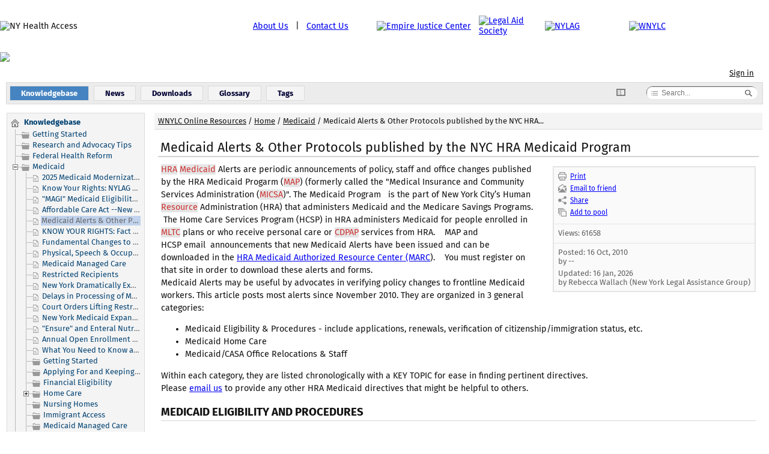

--- FILE ---
content_type: text/html
request_url: http://health.wnylc.com/health/entry/140/
body_size: 49009
content:
<!DOCTYPE HTML>
<html lang="en">
<head>
    <title>Medicaid Alerts &amp; Other Protocols published by the NYC HRA Medicaid Program - New York Health Access</title>
    <meta http-equiv="content-type" content="text/html; charset=UTF-8" />
    <meta http-equiv="X-UA-Compatible" content="IE=edge">
    <meta name="keywords"  content="" />
    <meta name="description"  content="" />
    <meta name="robots"  content="ALL" />
    
    <!--[if IE]>
    <link rel="stylesheet" type="text/css" href="http://health.wnylc.com/health/client/skin/common_ie.css" />
    <![endif]-->
    <link rel="stylesheet" type="text/css" href="http://health.wnylc.com/health/client/skin/common.css" />
    <link rel="stylesheet" type="text/css" href="http://health.wnylc.com/health/client/skin/common_table.css" />
    <link rel="stylesheet" type="text/css" href="http://health.wnylc.com/health/client/skin/view_left/common_view.css" />
    
    <link rel="stylesheet" type="text/css" href="http://health.wnylc.com/health/client/skin/jquery/jquery.growl.css">
    <link rel="stylesheet" type="text/css" href="http://health.wnylc.com/health/client/skin/jquery/tooltipster/tooltipster.bundle.min.css">
    <link rel="stylesheet" type="text/css" href="http://health.wnylc.com/health/client/skin/jquery/tooltipster/plugins/tooltipster/sideTip/themes/tooltipster-sideTip-kbp.css">
    <link rel="stylesheet" type="text/css" href="http://health.wnylc.com/health/client/skin/jquery/tooltipster/plugins/tooltipster/sideTip/themes/tooltipster-sideTip-kbp_error.css">
    <link rel="stylesheet" type="text/css" href="http://health.wnylc.com/health/client/skin/jquery/tooltipster/plugins/tooltipster/sideTip/themes/tooltipster-sideTip-light.min.css">
    <link rel="stylesheet" type="text/css" href="http://health.wnylc.com/health/client/skin/jquery-ui/smoothness/jquery-ui.css">
    <link rel="stylesheet" type="text/css" href="http://health.wnylc.com/health/client/skin/jquery-ui/smoothness/custom.css">
    <link rel="stylesheet" type="text/css" href="http://health.wnylc.com/health/client/skin/jquery/jquery.dropdown.css">
    <link rel="stylesheet" type="text/css" href="http://health.wnylc.com/health/client/skin/jquery/jquery.dropdown.css">
    <link rel="stylesheet" type="text/css" href="http://health.wnylc.com/health/client/skin/jquery/ezmodal.css">
    <link rel="stylesheet" type="text/css" href="http://health.wnylc.com/health/client/skin/view_left/default/default.css" />
	<link rel="stylesheet" type="text/css" href="http://health.wnylc.com/health/client/skin/view_left/default/default_no_header.css" />

        
    <script type="text/javascript" src="http://health.wnylc.com/health/client/jscript/common.js"></script>
    <script type="text/javascript" src="http://health.wnylc.com/health/client/jscript/DialogBox.js"></script>
    <script type="text/javascript" src="http://health.wnylc.com/health/client/jscript/jquery/jquery.js"></script>
    <script type="text/javascript" src="http://health.wnylc.com/health/client/jscript/jquery/jquery-ui.js"></script>
    <script type="text/javascript" src="http://health.wnylc.com/health/client/jscript/jquery/jquery.browser.js"></script>
    <script type="text/javascript" src="http://health.wnylc.com/health/client/jscript/jquery/jquery.dropdown.js"></script>
    <script type="text/javascript" src="http://health.wnylc.com/health/client/jscript/jquery/tooltipster.bundle.min.js"></script>
    <script type="text/javascript" src="http://health.wnylc.com/health/client/jscript/jquery/jquery.growl.js"></script>
    <script type="text/javascript" src="http://health.wnylc.com/health/client/jscript/jquery/ezmodal.min.js"></script>
    <script type="text/javascript" src="http://health.wnylc.com/health/client/jscript/jquery/jquery.serialize-object.min.js"></script>
    <script type="text/javascript" src="http://health.wnylc.com/health/client/jscript/jquery/jquery.isonscreen.js"></script>
    <script type="text/javascript" src="http://health.wnylc.com/health/client/jscript/FormCollector.js"></script>
    <script type="text/javascript" src="http://health.wnylc.com/health/client/jscript/ErrorHighlighter.js"></script>
    <script type="text/javascript" src="http://health.wnylc.com/health/client/jscript/ErrorTooltipster.js"></script>
    
    <script type="text/javascript" src="http://health.wnylc.com/health/client/jscript/fontfaceobserver.js"></script>
    <script type="text/javascript" src="http://health.wnylc.com/health/admin/jscript/PopupManager.js"></script>
    
    <script type="text/javascript">
        $(document).ready(function() {
            setDebug(0);
            
            // Fira Sans font
            $('body').addClass('font_not_loaded');
            var font = new FontFaceObserver('Fira Sans');
            font.load().then(function () {
                $('body').removeClass('font_not_loaded');
            });
            
            
            DialogBox.ok_msg = "OK";
            DialogBox.cancel_msg = "Cancel";
            
            showGrowl("", "", "");
            
            $('ul.dropdown-menu').each(function() { // fix to enable a decent tab navigation in dropdowns
                $(this).find('li > a').last().blur(function() {
                    $(document).click();
                });
            });
            
            $('._tooltip:not([title=""])').tooltipster({
                contentAsHTML: true,
                theme: ['tooltipster-kbp'],
                interactive: true,
                maxWidth: 300
            });
            
            $('._tooltip_click').tooltipster({
                contentAsHTML: true,
                interactive: true,
                trigger: 'click'
            });
            
            $('._tooltip_custom_glossary').tooltipster({
                contentAsHTML: true,
                interactive: true,
                trigger: 'custom',
                maxWidth: 500,
                functionReady: function(instance, helper) {
                    $(helper.tooltip).on('mouseenter', function() {
                        clearTimeout(tolerance);
                    });
                    
                    $(helper.tooltip).on('mouseleave', function() {
                        closeTooltip(_tooltip_el);
                    });
                }
            });
            
            $('._tooltip_user').not('#body_raw ._tooltip_user').tooltipster({
                contentAsHTML: true,
                interactive: true,
                functionBefore: function(origin, continueTooltip){
                    var content = origin.tooltipster('content');
                    content = content.replace(/(?:\r\n|\r|\n)/g, '<br />');
                    origin.tooltipster('content', content);
                    
                    continueTooltip();
                }
            });
            
            
			// reset text/hide loading, etc in safari 
            window.onpageshow = function(event) {
                if (event.persisted) {
					$('#search_spinner').hide(); // do not forget remove from search forms!
					
					if($('button[data-title]').length) {
	                    $('button[data-title]').each(function() {
	                        $(this).text($(this).attr('data-title'));
	                    });
					}
                }
            };
			
        });
        
        function closeTooltip(el) {
            _tooltip_el = el;
            tolerance = setTimeout(function() {
				$(el).tooltipster('hide');
			}, 500);
        }
    </script>
    
    <link rel="alternate" type="application/rss+xml" title="NY Health Access RSS" href="http://health.wnylc.com/health/rss.php" />
	<link rel="alternate" type="application/rss+xml" title="NY Health Access RSS (News)" href="http://health.wnylc.com/health/rss.php?t=n" />
    <!-- Google tag (gtag.js) -->
<script async src="https://www.googletagmanager.com/gtag/js?id=G-JMH676QXE3"></script>
<script>
  window.dataLayer = window.dataLayer || [];
  function gtag(){dataLayer.push(arguments);}
  gtag('js', new Date());

  gtag('config', 'G-JMH676QXE3');
</script>

<script>
  (function(i,s,o,g,r,a,m){i['GoogleAnalyticsObject']=r;i[r]=i[r]||function(){
  (i[r].q=i[r].q||[]).push(arguments)},i[r].l=1*new Date();a=s.createElement(o),
  m=s.getElementsByTagName(o)[0];a.async=1;a.src=g;m.parentNode.insertBefore(a,m)
  })(window,document,'script','//www.google-analytics.com/analytics.js','ga');

  ga('create', 'UA-34950619-1', 'wnylc.com');
  ga('send', 'pageview');

</script>

   <link rel="alternate" type="application/rss+xml" title="NY Health Access RSS" href="http://health.wnylc.com/health/rss.php" />
	<link rel="alternate" type="application/rss+xml" title="NY Health Access RSS (News)" href="http://health.wnylc.com/health/rss.php?t=n" />
    
<link rel="shortcut icon" href="http://wnylc.com/health/favicon.ico" type="image/x-icon" />
<link rel="icon" href="http://wnylc.com/health/favicon.ico" type="image/x-icon">
<style type="text/css" media="screen">#menu_content, #sidebar {width: 230px;} div.leftBlock #searchq {width: 145px;}</style>
</head>
<body>
    
    

<table cellspacing="0" cellpadding="0" style="height: 87px; margin: 0em; padding: 0em; border-style: hidden; border-collapse: collapse; display:block">
<col align="left" width="421">
<col align="center" width="206">
<col align="center" width="170">
<col align="center" width="110">
<col align="center" width="140">
<col align="center" width="160">
<tr style="vertical-align: middle; height: 87px">
<td style="height: 87px; padding: 0"><img src="http://wnylc.com/health/client/skin/view_default/default/col1b.jpg" alt="NY Health Access" align="bottom" style="border-style: hidden"></td>
<td align="left" style="text-align: left; height: 87px">
<a href="http://wnylc.com/health/entry/87/">About Us</a>   |  
<a href="javascript:location.href='mailto:'+String.fromCharCode(101, 102, 108, 114, 112, 64, 110, 121, 108, 97, 103, 46, 111, 114, 103)+'?subject=NY%20Health%20Care%20Resources%20Website%20Issue'">Contact Us</a></td>
<td style="height: 87px; padding: 0"><a href="http://empirejustice.org" ><img src="http://wnylc.com/health/client/skin/view_default/default/EJC.jpg" alt="Empire Justice Center" align="bottom" style="border-style: hidden"></a></td>
<td style="height: 87px; padding: 0"><a href="http://legal-aid.org"><img src="http://wnylc.com/health/client/skin/view_default/default/LAS.jpg" alt="Legal Aid Society" align="bottom" style="border-style: hidden"></a></td>
<td style="height: 87px; padding: 0"><a href="http://nylag.org"><img src="http://wnylc.com/health/client/skin/view_default/default/NYLAG.gif" alt="NYLAG" align="bottom" style="border-style: hidden"></a></td>
<td style="height: 87px; padding: 0"><a href="http://www.wnylc.com"><img src="http://wnylc.com/health/client/skin/view_default/default/WNYLC.gif" alt="WNYLC" align="bottom" style="border-style: hidden"></a></td>
</tr>
</table>
<img src="http://wnylc.com/health/client/skin/view_default/default/row2.jpg" valign="top" style="border-style: hidden">


<div class="content" id="content_div">




<div class="login">
    





    


<a href="http://health.wnylc.com/health/login/140/_entry/" class="login">Sign in</a>





<span style="margin-left: 10px;">
<a href="http://health.wnylc.com/health/pool/" id="pool_block" class="login" 
	style="display: none;text-decoration: none;" title="Pool">
    <!-- | <span style="text-decoration: underline;">Pool</span> -->
	<svg xmlns="http://www.w3.org/2000/svg" viewBox="0 0 24 24" class="tmIcon"><path d="M21.639 14l-1.333 8h-16.612l-1.333-8h19.278zm2.361-2h-24l2 12h20l2-12zm-19.226-2l2.667-8h9.117l2.667 8h2.107l-3.332-10h-12l-3.333 10h2.107zm3.248-5l-.333 1h8.621l-.333-1h-7.955zm-.667 2l-.333 1h9.955l-.333-1h-9.289zm10.29 3l-.333-1h-10.624l-.333 1h11.29zm-8.956-7l-.333 1h7.288l-.334-1h-6.621zm6.311 13h-6v2h6v-2z"/></svg>
    <span id="pool_num" class="badge" data-badge="">&nbsp;</span>
</a>
</span>

</div>


<div class="menuBlock">
    <table class="sTable" style="margin: 0; padding: 0;">
        <tr>
            <td>
                
                <div class="menuItemSelected" style="display: inline-block;">
                    <a href="http://health.wnylc.com/health/">
						<div class="menuItemSpace" style="display: inline-block;">Knowledgebase</div>
					</a>
                </div>
                
                <div class="menuItem" style="display: inline-block;">
                    <a href="http://health.wnylc.com/health/news/">
						<div class="menuItemSpace" style="display: inline-block;">News</div>
					</a>
                </div>
                
                <div class="menuItem" style="display: inline-block;">
                    <a href="http://health.wnylc.com/health/files/">
						<div class="menuItemSpace" style="display: inline-block;">Downloads</div>
					</a>
                </div>
                
                <div class="menuItem" style="display: inline-block;">
                    <a href="http://health.wnylc.com/health/glossary/">
						<div class="menuItemSpace" style="display: inline-block;">Glossary</div>
					</a>
                </div>
                
                <div class="menuItem" style="display: inline-block;">
                    <a href="http://health.wnylc.com/health/tags/">
						<div class="menuItemSpace" style="display: inline-block;">Tags</div>
					</a>
                </div>
                

                
            </td>

            <td style="width:30px; padding-left: 12px;">
                
                <div id="left_menu_toggle" style="cursor: pointer;" title="Hide sidebar"
					data-title="Show sidebar" onclick="toggleLeftMenu();">
                    	<img src="http://health.wnylc.com/health/client/images/icons/toggle_menu2.svg" alt="toggle" />
                </div>
                
            </td>

            <td style="text-align: right;width: 200px; padding: 4px;">
            	<link href="http://health.wnylc.com/health/client/skin/search.css" type="text/css" rel="stylesheet" />
<script src="http://health.wnylc.com/health/client/jscript/jquery/jquery.placeholder.min.js" type="text/javascript"></script>
<script src="http://health.wnylc.com/health/client/jscript/SearchMenu.js" type="text/javascript"></script>
<script type="text/javascript">
    $(document).ready(function() {
        $('input, textarea').placeholder();
        SearchMenu.init();
        
        
        
        
        $("#searchq").autocomplete({
            source: 'http://health.wnylc.com/health/endpoint.php?type=suggest',
            position: {
                my: 'left top',
                at: 'left bottom',
                of: '.sb_down'
            }
        });
        
    });
</script>

<form id="ui_element" class="sb_wrapper" action="http://health.wnylc.com/health/search/" 
	style="margin: 0px;width: 200px;"
    onsubmit="return validateQuickSearch('Please enter a keyword or ID')">
    
    <input type="hidden" name="s" value="1" />
    
    <div style="white-space: nowrap;"> 
        <div class="search_container">
            
		    <a href="#" class="sb_down" onclick="return false;"></a>
            <ul class="sb_dropdown" style="display: none;">
                
        		<li class="selected">
        		    <input type="checkbox" id="all" name="in" value="all"  checked 
                        onclick="SearchMenu.highlightOption($(this).parent());" />
                    
                    <label for="all" 
                        style="display: block;text-align: left;padding-left: 30px;cursor: pointer;" 
                        onclick="SearchMenu.highlightOption($(this).parent());">
                        All Content
                    </label>
                </li>
                
        		<li class="">
        		    <input type="checkbox" id="category" name="in" value="article" data-category="1" 
                        onclick="SearchMenu.highlightOption($(this).parent());" />
                    
                    <label for="category" 
                        style="display: block;text-align: left;padding-left: 30px;cursor: pointer;" 
                        onclick="SearchMenu.highlightOption($(this).parent());">
                        This category
                    </label>
                </li>
                
        		<li class="">
        		    <input type="checkbox" id="article" name="in" value="article"  
                        onclick="SearchMenu.highlightOption($(this).parent());" />
                    
                    <label for="article" 
                        style="display: block;text-align: left;padding-left: 30px;cursor: pointer;" 
                        onclick="SearchMenu.highlightOption($(this).parent());">
                        Articles
                    </label>
                </li>
                
        		<li class="">
        		    <input type="checkbox" id="file" name="in" value="file"  
                        onclick="SearchMenu.highlightOption($(this).parent());" />
                    
                    <label for="file" 
                        style="display: block;text-align: left;padding-left: 30px;cursor: pointer;" 
                        onclick="SearchMenu.highlightOption($(this).parent());">
                        Files
                    </label>
                </li>
                
        		<li class="">
        		    <input type="checkbox" id="news" name="in" value="news"  
                        onclick="SearchMenu.highlightOption($(this).parent());" />
                    
                    <label for="news" 
                        style="display: block;text-align: left;padding-left: 30px;cursor: pointer;" 
                        onclick="SearchMenu.highlightOption($(this).parent());">
                        News
                    </label>
                </li>
                
        
                <li id="advanced_link">
                    <img src="http://health.wnylc.com/health/client/images/icons/gear.gif" alt="gear" 
                        style="margin: 0 4px 0 5px; vertical-align: middle;" />
                    <a href="http://health.wnylc.com/health/search/" 
                        style="color: black;margin-left: 3px;">Advanced search</a>
                </li>
        	</ul>

            <input type="text" name="q" id="searchq" value="" class="hidden_x_icon"
                placeholder="Search..." />
            
            <button type="submit" name="sb" id="sb" title="Go" style="padding: 0px;">
                <img src="http://health.wnylc.com/health/client/images/icons/search_submit2.gif" height="13" alt="s"
                    style="vertical-align: top;" />
            </button>
            
        </div>
	</div>
</form>
            </td>
        </tr>
    </table>
</div>

<table class="sTable">


<tr>
    <td style="width: 220px;height: 1px;"></td>
    <td style="width: 100%;"></td>
</tr>


<tr>

    
    <td class="content1" style="vertical-align: top;">

        <div id="menu_content" style="display: block;">
            <script type="text/javascript">
    function showAllTree(mode) {
        id = document.getElementById('show_all_load').parentNode.getAttribute('id');
        var img_id = 'id' + id.substring(2);
        $('#' + img_id).css('display', 'none');
        $('#' + img_id).attr('src', $('#show_img').attr('src'));
        $('#' + img_id).css('display', 'inline');
        
        xajax_getAllTreeEntries(mode, img_id);
    }
</script>
<div class="leftBlock categoryBlock">
    <link rel="stylesheet" href="http://health.wnylc.com/health/client/skin/dtree.css" type="text/css" />
    <script src="http://health.wnylc.com/health/client/jscript/dtree/dtree.js" type="text/javascript"></script>
    <script type="text/javascript">
    <!--
    var img_path  = 'http://health.wnylc.com/health/client/jscript/dtree/';
var icon_path = 'http://health.wnylc.com/health/client/images/icons/';
var basehref  = 'http://health.wnylc.com/health/';
d = new dTree('d');
d.config.useCookies = false;
d.config.inOrder = true;
d.icon.root=icon_path+'home.svg'
d.icon.root=icon_path+'home.svg'
d.add(0,-1,' <b>Knowledgebase</b>', basehref+'');
d.add(17, 0, 'Getting Started', basehref+'17/', 'Getting Started', '', icon_path+'folder2.svg', icon_path+'folder2.svg');
d.add(36, 0, 'Research and Advocacy Tips', basehref+'36/', 'Research and Advocacy Tips', '', icon_path+'folder2.svg', icon_path+'folder2.svg');
d.add(40, 0, 'Federal Health Reform', basehref+'40/', 'Federal Health Reform', '', icon_path+'folder2.svg', icon_path+'folder2.svg');
d.add(1, 0, 'Medicaid', basehref+'1/', 'Medicaid', '', icon_path+'folder2.svg', icon_path+'folder2.svg');
d.add('e257', 1, '2025 Medicaid Modernization in New York State: Medicaid Eligibility and Client Management System (MECM)', basehref+'entry/257/', '2025 Medicaid Modernization in New York State: Medicaid Eligibility and Client Management System (MECM)', '', icon_path+'article.svg', icon_path+'article.svg');
d.add('e214', 1, 'Know Your Rights:  NYLAG Webinars on Medicare and Medicaid -', basehref+'entry/214/', 'Know Your Rights:  NYLAG Webinars on Medicare and Medicaid -', '', icon_path+'article.svg', icon_path+'article.svg');
d.add('e195', 1, '&quot;MAGI&quot; Medicaid Eligibility under the Affordable Care Act - Rules for Most People Under age 65 Without Medicare', basehref+'entry/195/', '&quot;MAGI&quot; Medicaid Eligibility under the Affordable Care Act - Rules for Most People Under age 65 Without Medicare', '', icon_path+'article.svg', icon_path+'article.svg');
d.add('e120', 1, 'Affordable Care Act --New York State Health Exchange Open Year-Round for Medicaid Applications and for Certain &quot;Special Enrollment&quot; categories', basehref+'entry/120/', 'Affordable Care Act --New York State Health Exchange Open Year-Round for Medicaid Applications and for Certain &quot;Special Enrollment&quot; categories', '', icon_path+'article.svg', icon_path+'article.svg');
d.add('e140', 1, ' <span class="treeNodeSelected">Medicaid Alerts &amp; Other Protocols published by the NYC HRA Medicaid Program</span>', +'entry/140/', 'Medicaid Alerts &amp; Other Protocols published by the NYC HRA Medicaid Program', '', icon_path+'article.svg', icon_path+'article.svg');
d.add('e144', 1, 'KNOW YOUR RIGHTS:  Fact Sheet Explaining Basic Rules on NYS Financial Medicaid Eligibility for People who are Disabled, Aged 65+, or Blind', basehref+'entry/144/', 'KNOW YOUR RIGHTS:  Fact Sheet Explaining Basic Rules on NYS Financial Medicaid Eligibility for People who are Disabled, Aged 65+, or Blind', '', icon_path+'article.svg', icon_path+'article.svg');
d.add('e154', 1, 'Fundamental Changes to NY Medicaid in the 2011 State Budget', basehref+'entry/154/', 'Fundamental Changes to NY Medicaid in the 2011 State Budget', '', icon_path+'article.svg', icon_path+'article.svg');
d.add('e158', 1, 'Physical, Speech &amp; Occupational Therapy Limits Lifted for 2021', basehref+'entry/158/', 'Physical, Speech &amp; Occupational Therapy Limits Lifted for 2021', '', icon_path+'article.svg', icon_path+'article.svg');
d.add('e160', 1, 'Medicaid Managed Care', basehref+'entry/160/', 'Medicaid Managed Care', '', icon_path+'article.svg', icon_path+'article.svg');
d.add('e163', 1, 'Restricted Recipients', basehref+'entry/163/', 'Restricted Recipients', '', icon_path+'article.svg', icon_path+'article.svg');
d.add('e164', 1, 'New York Dramatically Expands Mandatory Managed Care for Medicaid Beneficiaries', basehref+'entry/164/', 'New York Dramatically Expands Mandatory Managed Care for Medicaid Beneficiaries', '', icon_path+'article.svg', icon_path+'article.svg');
d.add('e175', 1, 'Delays in Processing of Medicaid Applications - What are Your Rights and Lawsuits Challenging Delays', basehref+'entry/175/', 'Delays in Processing of Medicaid Applications - What are Your Rights and Lawsuits Challenging Delays', '', icon_path+'article.svg', icon_path+'article.svg');
d.add('e182', 1, 'Court Orders Lifting Restrictions in Medicaid Coverage for Compression Stockings and Orthopedic Footwear', basehref+'entry/182/', 'Court Orders Lifting Restrictions in Medicaid Coverage for Compression Stockings and Orthopedic Footwear', '', icon_path+'article.svg', icon_path+'article.svg');
d.add('e186', 1, 'New York Medicaid Expansion - 2023', basehref+'entry/186/', 'New York Medicaid Expansion - 2023', '', icon_path+'article.svg', icon_path+'article.svg');
d.add('e190', 1, '&quot;Ensure&quot; and Enteral Nutritional Supplements - When does Medicaid Pay for it?  2013 Changes for Adults', basehref+'entry/190/', '&quot;Ensure&quot; and Enteral Nutritional Supplements - When does Medicaid Pay for it?  2013 Changes for Adults', '', icon_path+'article.svg', icon_path+'article.svg');
d.add('e200', 1, 'Annual Open Enrollment Period for Qualified Health Plans Begins November 16, 2023', basehref+'entry/200/', 'Annual Open Enrollment Period for Qualified Health Plans Begins November 16, 2023', '', icon_path+'article.svg', icon_path+'article.svg');
d.add('e241', 1, 'What You Need to Know about NYRx (Medicaid Pharmacy Program)', basehref+'entry/241/', 'What You Need to Know about NYRx (Medicaid Pharmacy Program)', '', icon_path+'article.svg', icon_path+'article.svg');
d.add(11, 1, 'Getting Started', basehref+'11/', 'Getting Started', '', icon_path+'folder2.svg', icon_path+'folder2.svg');
d.add(41, 1, 'Applying For and Keeping Medicaid', basehref+'41/', 'Applying For and Keeping Medicaid', '', icon_path+'folder2.svg', icon_path+'folder2.svg');
d.add(12, 1, 'Financial Eligibility', basehref+'12/', 'Financial Eligibility', '', icon_path+'folder2.svg', icon_path+'folder2.svg');
d.add(16, 1, 'Home Care', basehref+'16/', 'Home Care', '', icon_path+'folder2.svg', icon_path+'folder2.svg');
d.add(51, 16, 'Types of Medicaid Home Care in NYS', basehref+'51/', 'Types of Medicaid Home Care in NYS', '', icon_path+'folder2.svg', icon_path+'folder2.svg');
d.add(54, 16, 'CDPAP - Consumer Directed Assistance - More info', basehref+'54/', 'CDPAP - Consumer Directed Assistance - More info', '', icon_path+'folder2.svg', icon_path+'folder2.svg');
d.add(50, 16, 'Managed Long Term Care', basehref+'50/', 'Managed Long Term Care', '', icon_path+'folder2.svg', icon_path+'folder2.svg');
d.add(52, 16, 'Applying for Medicaid Home Care Services', basehref+'52/', 'Applying for Medicaid Home Care Services', '', icon_path+'folder2.svg', icon_path+'folder2.svg');
d.add(53, 16, 'Other Home Care Topics', basehref+'53/', 'Other Home Care Topics', '', icon_path+'folder2.svg', icon_path+'folder2.svg');
d.add(45, 1, 'Nursing Homes', basehref+'45/', 'Nursing Homes', '', icon_path+'folder2.svg', icon_path+'folder2.svg');
d.add(35, 1, 'Immigrant Access', basehref+'35/', 'Immigrant Access', '', icon_path+'folder2.svg', icon_path+'folder2.svg');
d.add(18, 1, 'Medicaid Managed Care', basehref+'18/', 'Medicaid Managed Care', '', icon_path+'folder2.svg', icon_path+'folder2.svg');
d.add(49, 1, 'Children\'s Medicaid and EPSDT', basehref+'49/', 'Children\'s Medicaid and EPSDT', '', icon_path+'folder2.svg', icon_path+'folder2.svg');
d.add(13, 1, 'Other Services', basehref+'13/', 'Other Services', '', icon_path+'folder2.svg', icon_path+'folder2.svg');
d.add(46, 1, 'Appeals &amp; Hearings', basehref+'46/', 'Appeals &amp; Hearings', '', icon_path+'folder2.svg', icon_path+'folder2.svg');
d.add(14, 1, 'Supplemental Needs Trusts', basehref+'14/', 'Supplemental Needs Trusts', '', icon_path+'folder2.svg', icon_path+'folder2.svg');
d.add(47, 1, 'NYC Medicaid Contacts, Policies &amp; Forms', basehref+'47/', 'NYC Medicaid Contacts, Policies &amp; Forms', '', icon_path+'folder2.svg', icon_path+'folder2.svg');
d.add(7, 0, 'Child Health Plus', basehref+'7/', 'Child Health Plus', '', icon_path+'folder2.svg', icon_path+'folder2.svg');
d.add(48, 0, 'Essental Plan', basehref+'48/', 'Essental Plan', '', icon_path+'folder2.svg', icon_path+'folder2.svg');
d.add(2, 0, 'Medicare Part D', basehref+'2/', 'Medicare Part D', '', icon_path+'folder2.svg', icon_path+'folder2.svg');
d.add(23, 2, 'Getting Started', basehref+'23/', 'Getting Started', '', icon_path+'folder2.svg', icon_path+'folder2.svg');
d.add(39, 2, 'Overview', basehref+'39/', 'Overview', '', icon_path+'folder2.svg', icon_path+'folder2.svg');
d.add(22, 2, 'Selecting a drug plan', basehref+'22/', 'Selecting a drug plan', '', icon_path+'folder2.svg', icon_path+'folder2.svg');
d.add(19, 2, 'What drugs are covered?', basehref+'19/', 'What drugs are covered?', '', icon_path+'folder2.svg', icon_path+'folder2.svg');
d.add(20, 2, 'Extra Help', basehref+'20/', 'Extra Help', '', icon_path+'folder2.svg', icon_path+'folder2.svg');
d.add(21, 2, 'Exceptions and Appeals', basehref+'21/', 'Exceptions and Appeals', '', icon_path+'folder2.svg', icon_path+'folder2.svg');
d.add(3, 0, 'Medicare Savings Program', basehref+'3/', 'Medicare Savings Program', '', icon_path+'folder2.svg', icon_path+'folder2.svg');
d.add(4, 0, 'Medigap', basehref+'4/', 'Medigap', '', icon_path+'folder2.svg', icon_path+'folder2.svg');
d.add(43, 0, 'Private Insurance', basehref+'43/', 'Private Insurance', '', icon_path+'folder2.svg', icon_path+'folder2.svg');
d.add(5, 0, 'EPIC', basehref+'5/', 'EPIC', '', icon_path+'folder2.svg', icon_path+'folder2.svg');
d.add(8, 0, 'Long Term Care Insurance', basehref+'8/', 'Long Term Care Insurance', '', icon_path+'folder2.svg', icon_path+'folder2.svg');
d.add(9, 0, 'Uninsured', basehref+'9/', 'Uninsured', '', icon_path+'folder2.svg', icon_path+'folder2.svg');
d.add(34, 0, 'Immigrant Access', basehref+'34/', 'Immigrant Access', '', icon_path+'folder2.svg', icon_path+'folder2.svg');
d.add(33, 0, 'Language and Disability Access', basehref+'33/', 'Language and Disability Access', '', icon_path+'folder2.svg', icon_path+'folder2.svg');
d.add(10, 0, 'HIPAA', basehref+'10/', 'HIPAA', '', icon_path+'folder2.svg', icon_path+'folder2.svg');
d.add(42, 0, 'Health Care Decisionmaking', basehref+'42/', 'Health Care Decisionmaking', '', icon_path+'folder2.svg', icon_path+'folder2.svg');
d.add(37, 0, 'For Site Authors', basehref+'37/', 'For Site Authors', '', icon_path+'lock1.svg', icon_path+'lock1.svg');
d.add(44, 0, 'Veterans', basehref+'44/', 'Veterans', '', icon_path+'folder2.svg', icon_path+'folder2.svg');
document.write(d);d.openTo(1, false);
    //-->
    </script>

    <div id="dtree_content"></div>
</div>
        </div>

    </td>
    

    <td style="vertical-align: top;">

        <div class="navigation">
            <span class="navigation"><a href="http://onlineresources.wnylc.net" class="navigation">WNYLC Online Resources</a></span> / <span class="navigation"><a href="http://health.wnylc.com/health/" class="navigation">Home</a></span> / <span class="navigation"><a href="http://health.wnylc.com/health/1/" class="navigation">Medicaid</a></span> / <span class="navigation">Medicaid Alerts &amp; Other Protocols published by the NYC HRA...</span>
        </div>

        <div class="contentMain">
            <a id="content"></a>
            
            <div class="articleContainer">

    <div class="tdArticleTitle" id="top" style="overflow: hidden;">
        

        <div style="overflow: hidden;">
            <h1 class="articleTitle">Medicaid Alerts &amp; Other Protocols published by the NYC HRA Medicaid Program</h1>
        </div>

        <div style="clear: both"></div>
    </div>

    <div style="padding: 10px 5px;">
        <div style="padding: 5px 0px 5px 25px; float: right;">
            <script type="text/javascript">
    $(document).ready(function() {
        $('#action_menu2').on('show', function(event, dropdownData) {
            dropdownData.dropdown.css('top', 'auto');
        });
    });
</script>
<script type="text/javascript" src="http://health.wnylc.com/health/client/jscript/PoolManager.js"></script>
<table class="sTable abBorder" style="width: 165px;">
<tr>
    <td>
        <table class="sTable">
        
        
        
        
        <tr>
            <td class="abBgrDarker itemImage">
                
                
                <div class="space">
                    <img src="http://health.wnylc.com/health/client/images/icons/printer.svg" alt="print" style="width: 14px;height: 14px;" />&nbsp;
                    <a class="abLink" href="http://health.wnylc.com/health/print/140/" rel="nofollow">Print</a>
                </div>
                
                
                
                
                
                                
                
                <div class="space">
                    <img src="http://health.wnylc.com/health/client/images/icons/email_friend.svg" alt="email" style="width: 14px;height: 14px;" />&nbsp;
                    <a class="abLink" href="http://health.wnylc.com/health/send/140/" rel="nofollow">Email to friend</a>
                </div>
                
                
                
                <div class="space">
                    <img src="http://health.wnylc.com/health/client/images/icons/share.svg" alt="share" style="width: 14px;height: 14px;" />&nbsp;
                    <a href="#" class="abLink" rel="nofollow" data-dropdown="#share_menu">Share</a>
                    <div id="share_menu" class="dropdown dropdown-tip has-icons dropdown-relative">
                        <div class="dropdown-panel">
    <b>Share this article</b>
    <hr />
    <div style="margin: 5px 0;">Link to article</div>
    <input type="text" value="http://health.wnylc.com/health/index.php?View=entry&amp;EntryID=140" style="width: 250px;" />
    
    <div style="margin-top: 10px;">
        
        <img src="http://health.wnylc.com/health/client/images/icons/socialmediaicons/24x24/twitter.png" style="cursor: pointer;vertical-align: middle;" title="Twitter" 
            onclick="shareArticle(' http://twitter.com/intent/tweet?url=http%3A%2F%2Fhealth.wnylc.com%2Fhealth%2Fentry%2F140%2F ');" />
        
        <img src="http://health.wnylc.com/health/client/images/icons/socialmediaicons/24x24/facebook.png" style="cursor: pointer;vertical-align: middle;" title="Facebook" 
            onclick="shareArticle(' http://facebook.com/sharer.php?u=http%3A%2F%2Fhealth.wnylc.com%2Fhealth%2Fentry%2F140%2F&title=Medicaid+Alerts+%26amp%3B+Other+Protocols+published+by+the+NYC+HRA+Medicaid+Program ');" />
        
        <img src="http://health.wnylc.com/health/client/images/icons/socialmediaicons/24x24/googleplus.png" style="cursor: pointer;vertical-align: middle;" title="Google Plus" 
            onclick="shareArticle(' https://plus.google.com/share?url=http%3A%2F%2Fhealth.wnylc.com%2Fhealth%2Fentry%2F140%2F ');" />
        
        <img src="http://health.wnylc.com/health/client/images/icons/socialmediaicons/24x24/linkedin.png" style="cursor: pointer;vertical-align: middle;" title="LinkedIn" 
            onclick="shareArticle(' https://www.linkedin.com/cws/share?url=http%3A%2F%2Fhealth.wnylc.com%2Fhealth%2Fentry%2F140%2F&title=Medicaid+Alerts+%26amp%3B+Other+Protocols+published+by+the+NYC+HRA+Medicaid+Program ');" />
        
    </div>
</div>
                    </div>
                </div>
                
                
                
                <div class="space">
                	<img src="http://health.wnylc.com/health/client/images/icons/layer.svg" alt="pool" style="width: 14px;height: 14px;" />&nbsp;

                    <a id="pool_add_link" class="abLink" href="#" rel="nofollow"
                        onclick="PoolManager.add(140);$.growl({title: '', message: 'Added to the pool'}); return false;" 
                        style="display: inline;">Add to pool</a>
                
                    <a id="pool_delete_link" class="abLink" href="#" rel="nofollow"
                        onclick="PoolManager.remove(140);$.growl({title: '', message: 'Removed from the pool'}); return false;" 
                        style="display: none;">Remove from pool</a>
                </div>
                

                
        
            </td>
        </tr>    
        
                
        
        <tr>
            <td class="abBgrDarker nowrap">
                
                    <div class="less_space">Views: 61658</div>
                
                
                
            </td>
        </tr>
        
        
        
         <tr>
            <td class="abBgrDarker nowrap">
            
                <div class="space">
                    Posted: 16 Oct, 2010 <br />
                    by --
                </div>    
                <div>
                    Updated: <span class="date_updated">16 Jan, 2026</span> <br />
                    by <span id="updater">Rebecca Wallach (New York Legal Assistance Group)</span>
                </div>
            
            </td>
        </tr>
        
        
        
                
        </table>
    </td>
</tr>
</table>
        </div>

        <div class="textBlock" style="padding-bottom: 10px;" id="kbp_article_body">

            

            <p><span class="glossaryItem _tooltip_custom_glossary" title="" onClick="$(this).tooltipster('content', glosarry_items[33]).tooltipster('show');" onmouseout="closeTooltip(this);">HRA</span> <span class="glossaryItem _tooltip_custom_glossary" title="" onClick="$(this).tooltipster('content', glosarry_items[12]).tooltipster('show');" onmouseout="closeTooltip(this);">Medicaid</span>&nbsp;Alerts are periodic announcements of policy, staff and office changes published by the HRA Medicaid Progarm (<span class="glossaryItem _tooltip_custom_glossary" title="" onClick="$(this).tooltipster('content', glosarry_items[35]).tooltipster('show');" onmouseout="closeTooltip(this);">MAP</span>) (formerly called the "Medical Insurance and Community Services Administration (<span class="glossaryItem _tooltip_custom_glossary" title="" onClick="$(this).tooltipster('content', glosarry_items[17]).tooltipster('show');" onmouseout="closeTooltip(this);">MICSA</span>)". The Medicaid Program &nbsp;&nbsp;is the part of New York City’s Human <span class="glossaryItem _tooltip_custom_glossary" title="" onClick="$(this).tooltipster('content', glosarry_items[14]).tooltipster('show');" onmouseout="closeTooltip(this);">Resource</span> Administration (HRA) that administers Medicaid and the Medicare Savings Programs.&nbsp; &nbsp;The Home Care Services Program (HCSP) in HRA administers Medicaid for people enrolled in <span class="glossaryItem _tooltip_custom_glossary" title="" onClick="$(this).tooltipster('content', glosarry_items[23]).tooltipster('show');" onmouseout="closeTooltip(this);">MLTC</span> plans or who receive personal care or <span class="glossaryItem _tooltip_custom_glossary" title="" onClick="$(this).tooltipster('content', glosarry_items[18]).tooltipster('show');" onmouseout="closeTooltip(this);">CDPAP</span> services from HRA.&nbsp; &nbsp; MAP and HCSP&nbsp;email&nbsp;&nbsp;announcements that new Medicaid Alerts have been issued and can be downloaded in the <a href="https://a069-marc.nyc.gov/marc/default.aspx">HRA Medicaid Authorized Resource Center (MARC</a>).&nbsp;&nbsp;&nbsp; You must register on that site in order to download these alerts and forms.</p>

<div style="margin: 0in 0in 0pt;">Medicaid Alerts may be useful by advocates in verifying policy changes to frontline Medicaid workers.&nbsp;This article posts most alerts since November 2010. They are organized in 3 general categories: &nbsp;</div>

<ul>
	<li>Medicaid Eligibility &amp; Procedures - include applications, renewals, verification of citizenship/immigration status, etc.</li>
	<li>Medicaid Home Care</li>
	<li>Medicaid/CASA Office Relocations &amp; Staff</li>
</ul>

<div style="margin: 0in 0in 0pt;">Within each category, they are listed chronologically with a KEY TOPIC for ease in finding pertinent directives.</div>

<div style="margin: 0in 0in 0pt;"></div>

<div style="margin: 0in 0in 0pt;">Please <a href="mailto:eflrp@nylag.org">email us</a> to provide any other HRA Medicaid directives that might be helpful to others.&nbsp; &nbsp;</div>

<div style="margin: 0in 0in 0pt;"></div>

<div style="margin: 0in 0in 0pt;"></div>

<div style="margin: 0in 0in 0pt;"></div>

<div style="margin: 0in 0in 0pt;"></div>

<div style="margin: 0in 0in 0pt;"></div>

<p></p>

<p></p>

<p></p>

<h2 class="lineTitle"><strong>MEDICAID&nbsp;ELIGIBILITY&nbsp;AND&nbsp;PROCEDURES</strong></h2>

<p><span style="color: rgb(255, 0, 0);"><u><strong>DATE</strong></u><strong>&nbsp;&nbsp;&nbsp;&nbsp;&nbsp;&nbsp;&nbsp;&nbsp;&nbsp;&nbsp;&nbsp;&nbsp; <u>TOPIC</u>&nbsp;&nbsp;&nbsp;&nbsp;&nbsp;&nbsp;&nbsp;&nbsp;&nbsp;&nbsp;&nbsp;&nbsp;&nbsp;&nbsp;&nbsp;&nbsp;&nbsp;&nbsp;&nbsp;&nbsp;&nbsp;&nbsp;&nbsp;&nbsp;&nbsp;&nbsp;&nbsp;&nbsp;&nbsp;&nbsp;&nbsp;&nbsp;&nbsp;&nbsp;</strong><u><strong> TITLE</strong></u></span></p>

<h3 class="FCKTitle">2025</h3>

<p>2025-12-30&nbsp;<a href="http://health.wnylc.com/health/afile/140/919/">Renewal/Recertification for <span class="glossaryItem _tooltip_custom_glossary" title="" onClick="$(this).tooltipster('content', glosarry_items[20]).tooltipster('show');" onmouseout="closeTooltip(this);">OPWDD</span> HCBS Waiver for Minors</a></p>

<p>2025-07-25&nbsp; <a href="http://health.wnylc.com/health/afile/140/899/">NYC Medicaid - <span class="glossaryItem _tooltip_custom_glossary" title="" onClick="$(this).tooltipster('content', glosarry_items[9]).tooltipster('show');" onmouseout="closeTooltip(this);">Fair Hearing</span> Relocation Update&nbsp;</a>&nbsp; (Contacts updated in <a href="http://health.wnylc.com/health/entry/216/">this article of NYC Medicaid contacts</a>)</p>

<p>2025-06-03&nbsp;<a href="http://health.wnylc.com/health/afile/140/898/"> Office of Medicaid Renewal Alert - Fax and Email Contacts to Submit Renewals, Applications, and other Requests</a>&nbsp; - these contacts have been added to <a href="http://health.wnylc.com/health/entry/216/">this article listing NYC Medicaid contacts&nbsp;</a></p>

<p>2025-04-15 <a href="http://health.wnylc.com/health/afile/140/892/">HOME CARE SERVICES PROGRAM -- New fax numbers for Central Intake</a>&nbsp;-&nbsp;these contacts have been added to <a href="http://health.wnylc.com/health/entry/216/">this article listing NYC Medicaid contacts&nbsp;</a></p>

<p>2025-3-19&nbsp; <strong>NYS Disability Review Requirements </strong>- Reminding users of the shift made in 2022 in how to request a disability determination.&nbsp; Alert restates the Alert&nbsp; of <a href="http://health.wnylc.com/health/afile/140/871/">April 18,&nbsp;</a><a href="http://health.wnylc.com/health/afile/140/871/">2</a><a href="http://health.wnylc.com/health/afile/140/871/">024</a>&nbsp; and earlier <a href="http://health.wnylc.com/health/afile/140/816/">June 20, 2022</a>.&nbsp;&nbsp;</p>

<p><strong><span style="font-size:12px;"><span style="font-family:Arial,Helvetica,sans-serif;">2025-02-04</span></span></strong><span style="font-size:12px;"><span style="font-family:Arial,Helvetica,sans-serif;">&nbsp;<a href="http://health.wnylc.com/health/afile/140/878/">Update - Notification of Change of EDITS Submitter Protocol</a>&nbsp;Explains the protocol to follow when changing the provider or vendor (Submitter) on the Eligibility Data and Image Transfer System (EDITS). This notice is for&nbsp;entities - such as Residential Health Care Facilities, Managed Long Term Care Plans, In-Patient Hospitals, Authorized Client Reps, and the Prenatal Care Assistance Program - that submit via the EDITS.</span></span></p>

<p><span style="font-size:12px;"><span style="font-family:Arial,Helvetica,sans-serif;"><strong>2025-01-31</strong>&nbsp;<a href="http://health.wnylc.com/health/afile/140/876/">Common Benefit Identification Card (CBIC) Electronic Benefits Transfer (EBT) Services Office Relocation</a>&nbsp;The CBIC EBT Services office will close at its current location (227 Schermerhorn Street, Brooklyn, NY)&nbsp;at the close of business on January 31, 2025. The CBIC EBT Services office will open at its new location at: 785 Atlantic Avenue, 1st Floor, Brooklyn, NY, 11238, on February 3, 2025. The days and hours of operation are Monday to&nbsp;Friday, 8:30 AM to&nbsp;5:00 PM. Consumers can visit the CBIC EBT Services office if they:</span></span></p>

<ul>
	<li><span style="font-size:12px;"><span style="font-family:Arial,Helvetica,sans-serif;">Need to Get a permanent CBIC/EBT card urgently, either as their initial card or replacement card, because they need to pick up benefits and cannot wait to receive their card in the mail.</span></span></li>
	<li><span style="font-size:12px;"><span style="font-family:Arial,Helvetica,sans-serif;">Have lost their card, or their case is designated for card pick up.</span></span></li>
</ul>

<p><span style="font-size:12px;"><span style="font-family:Arial,Helvetica,sans-serif;"><strong>2025-01-25</strong>&nbsp;<a href="http://health.wnylc.com/health/afile/140/874/">Verifying Residency for Medicaid Applications</a>&nbsp;This alert reviews the criteria of verifying one's residency, states that residency documentation should be dated/issued within 6 months of the consumer's application, and gives the following list of&nbsp;acceptable documents to verify residency:</span></span></p>

<ul>
	<li><span style="font-size:12px;"><span style="font-family:Arial,Helvetica,sans-serif;">Rent receipt, lease, shelter verification form and/or letter from landlord</span></span></li>
	<li><span style="font-size:12px;"><span style="font-family:Arial,Helvetica,sans-serif;">Utility bills</span></span></li>
	<li><span style="font-size:12px;"><span style="font-family:Arial,Helvetica,sans-serif;">Mortgage statement, property tax bill, and/or school tax bill</span></span></li>
	<li><span style="font-size:12px;"><span style="font-family:Arial,Helvetica,sans-serif;">School records for children showing current address</span></span></li>
	<li><span style="font-size:12px;"><span style="font-family:Arial,Helvetica,sans-serif;">Letter from person(s) you live with verifying that they supply room and board, stating their address</span></span></li>
	<li><span style="font-size:12px;"><span style="font-family:Arial,Helvetica,sans-serif;">Self-attestation with a statement explaining why documents are not available</span></span>
	<ul>
		<li><span style="font-size:12px;"><span style="font-family:Arial,Helvetica,sans-serif;">Note: Self-attestation of residency may only be accepted when explicitly allowed by policy. Additional supporting documentation may still be required.</span></span></li>
	</ul>
	</li>
	<li><span style="font-size:12px;"><span style="font-family:Arial,Helvetica,sans-serif;">Recently postmarked non-window mailing envelope showing current address</span></span></li>
</ul>

<h3 class="FCKTitle">2024</h3>

<p><span style="font-size:12px;"><span style="font-family:Arial,Helvetica,sans-serif;"><strong>2024-12-17</strong>&nbsp; <a href="http://health.wnylc.com/health/afile/140/868/"><strong>Fair Hearings&nbsp;</strong>&nbsp;</a><a href="http://health.wnylc.com/health/file/868/?f=1" style="color:blue; text-decoration:underline" target="_blank">NYC Medicaid Alert Dec. 17, 2024 Medicaid Program (MAP) Fair Hearing Relocation</a>&nbsp; -<strong>Updated and replaced by 7/25/2025 Alert..&nbsp;</strong> all contacts &nbsp;added to&nbsp;<a href="http://health.wnylc.com/health/entry/216/">this article showing NYC Medicaid Contacts</a>&nbsp;</span></span></p>

<p><span style="font-size:12px;"><span style="font-family:Arial,Helvetica,sans-serif;"><strong>2024-10-23&nbsp;</strong><a href="http://health.wnylc.com/health/afile/140/872/">Residential Health Care Facilities (RHCF) and Intermediate Care Facilities (ICF) Renewals</a>&nbsp;This alert is reminding all facilities to assist their residents with completing their annual renewal. It also explains that only consumers who return their renewal can be determined eligible for another year of authorization, and renewals not returned by the due date are at risk of being closed. (See <a href="http://health.wnylc.com/health/entry/227/">this article</a> about Medicaid renewals.)</span></span></p>

<p><strong><span style="font-size:12px;"><span style="font-family:Arial,Helvetica,sans-serif;">2024-10-01 <a href="http://health.wnylc.com/health/afile/140/912/">Nursing Home Eligibilty Dept. Provider Relations (NHED PR) - Email Inquiries Transitioning to MCS (<span class="glossaryItem _tooltip_custom_glossary" title="" onClick="$(this).tooltipster('content', glosarry_items[8]).tooltipster('show');" onmouseout="closeTooltip(this);">Managed Care</span> System) Portal</a>&nbsp;&nbsp;</span></span></strong>Alert announces a new portal for which providers and organizations assisting consumers must be approved to access information from the Nursing Home Eligiblity Dept. Includes a form to complete and submit by email to <a href="mailto:nhedproviderrelations@hra.nyc.gov">nhedproviderrelations@hra.nyc.gov</a>. See instructions in the Alert for how to submit the form.. "Provider name" would be the name of the law firm or org.</p>

<p><span style="font-size:12px;"><span style="font-family:Arial,Helvetica,sans-serif;"><strong>2024-08-02&nbsp; Applications &amp; Office Locations&nbsp;</strong><a href="http://health.wnylc.com/health/afile/140/877/">Medicaid Alert - MAP Relocation of the Brooklyn South Medicaid Office and Authorized Client Rep Window</a>&nbsp;- The Brooklyn South Medicaid Office currently located at 785 Atlantic Avenue will relocate to 495 Clermont Avenue (around the corner from 785 Atlantic Avenue). Also, the Authorized Representative window&nbsp;(currently located at window 1 at 785 Atlantic Avenue)&nbsp;will also move to 495 Clermont Avenue. This article also shows a new email address for authorized client representatives to electronically submit applications:&nbsp;<a href="mailto:mapcrepreferrals@hra.nyc.gov">mapcrepreferrals@hra.nyc.gov</a></span></span></p>

<p><span style="font-size:12px;"><span style="font-family:Arial,Helvetica,sans-serif;"><strong>2024-06-10&nbsp;</strong><a href="http://health.wnylc.com/health/afile/140/860/">Undocumented Immigrants Age 65 and Over - Eligible&nbsp; for full Medicaid through Medicaid Managed Care</a>&nbsp;starting Jan. 1, 2024 - NYC procedures. (See <a href="http://health.wnylc.com/health/entry/251/">this article</a> for state law and procedures)&nbsp;</span></span></p>

<p><span style="font-size:12px;"><span style="font-family:Arial,Helvetica,sans-serif;"><strong>2024-05-28</strong>&nbsp;<a href="http://health.wnylc.com/health/afile/140/873/">Trusts Documentation Update</a>&nbsp;Explains that, effective immediately, a consumer&nbsp;for whom a trust is being established must submit a written statement with their Medicaid application or Medicaid conversation request, advising the program of the amount the consumer intends to deposit monthly into their trust. This alert gives a definition of a Pooled Trust and a Supplemental Needs Trust, explains where trust documentation should be sent, and states that trust documentation should not be sent directly to the liaison or the legal department. This alert then explains the steps that the program will take once it receives the trust documentation, and what happens once a determination has been made by the DSS Office of Legal Affairs and/or State Disability Review Team. (See <a href="http://health.wnylc.com/health/entry/44/">this article</a> for a&nbsp;Step-by-step guide to enrolling in a pooled income trust for Medicaid <span class="glossaryItem _tooltip_custom_glossary" title="" onClick="$(this).tooltipster('content', glosarry_items[11]).tooltipster('show');" onmouseout="closeTooltip(this);">spend-down</span>, and see <a href="http://health.wnylc.com/health/entry/4/">this article</a> for a list of pooled trusts in New York State.)</span></span></p>

<p><span style="font-size:12px;"><span style="font-family:Arial,Helvetica,sans-serif;"><strong>2024-04-18</strong>&nbsp;<a href="http://health.wnylc.com/health/afile/140/871/">Disability Determination by New York State Medicaid Disability Review Unit (SDRU)</a> Notifies the public that the process for requesting a disability determination has changed for Applicants/Recipients applying for Medicaid through the local district. These individuals will be required to submit a <a href="http://health.wnylc.com/health/afile/140/875/">MAP-3177 (“Disability Determination Request”)</a> to the Medical Assistance Program (MAP) or Home Care Services Program (HCSP). This alert also walks through what happens after applicants submit a MAP-3177, including what happens when SDRU approves the form and when SDRU does not approve the form. (See <a href="http://health.wnylc.com/health/entry/134/">this article</a> for more about Medicaid Disability Determinations.)</span></span></p>

<p><span style="font-size:12px;"><span style="font-family:Arial,Helvetica,sans-serif;"><strong>2024-01-23 Applications</strong>&nbsp;<a href="/kb_upload/file/2024-01-23%20Submission%20of%20the%20DOH-4220%20Application's%20Appropriate%20Pages.pdf">Submission of the DOH-4220 Application's Appropriate Pages</a></span></span></p>

<p><span style="font-size:12px;"><span style="font-family:Arial,Helvetica,sans-serif;"><span style="line-height:107%"><span style="line-height:107%">There are different version of the&nbsp;s<span style="font-weight:normal">tatewide</span>&nbsp;<a href="https://nam02.safelinks.protection.outlook.com/?url=https%3A%2F%2Fwww.health.ny.gov%2Fforms%2Fdoh-4220.pdf&amp;data=04%7C01%7Cvbogart%40nylag.org%7Cd429cb634c4f403d1c6908da0f510905%7C7a949b265bb44b6197ceb192e674d669%7C0%7C0%7C637839138893584322%7CUnknown%7CTWFpbGZsb3d8eyJWIjoiMC4wLjAwMDAiLCJQIjoiV2luMzIiLCJBTiI6Ik1haWwiLCJXVCI6Mn0%3D%7C1000&amp;sdata=Wgs4jD9qQujmLddtPxpmwtOFbwsgohIVlkCo%2F28HQJs%3D&amp;reserved=0" originalsrc="https://www.health.ny.gov/forms/doh-4220.pdf" shash="YhVLhbcyUqHIaBtSMyxd/SOggHTxxaR9EVJnNdsPLVp/aS5kZ1OyQC/9XC5SbJ5dzaP+NbjD2Bowt7+bdpWfXeNiMHma5MtZ52Yw7LccKcFn39Hu3aepPHbfwA3HgB5kHk8aQbqLryf6SjZc5xAjjn30QErh2sj3UCnOG6Bu83w=" style="color:blue; text-decoration:underline"><span style="font-weight:normal">DOH-4220 Medicaid Application form</span></a>, which applicants use to apply for non-MAGI Medicaid. The Medical Assistance Program (MAP) accepts the DOH-4220 form versions dated: 1/23, 8/21, and 3/15. However, if an applicant is using one of the two older version of the DOH-4220 form (dated 8/21 or 3/15), the applicant must also submit the&nbsp;<a href="https://nam02.safelinks.protection.outlook.com/?url=https%3A%2F%2Fwww.health.ny.gov%2Fhealth_care%2Fmedicaid%2Fohip-0112%2F&amp;data=04%7C01%7Cvbogart%40nylag.org%7Cd429cb634c4f403d1c6908da0f510905%7C7a949b265bb44b6197ceb192e674d669%7C0%7C0%7C637839138893584322%7CUnknown%7CTWFpbGZsb3d8eyJWIjoiMC4wLjAwMDAiLCJQIjoiV2luMzIiLCJBTiI6Ik1haWwiLCJXVCI6Mn0%3D%7C1000&amp;sdata=8j7fJi5n4BJe88s44yRPCbxHPijcq61utrI6xNK5d%2BA%3D&amp;reserved=0" originalsrc="https://www.health.ny.gov/health_care/medicaid/ohip-0112/" shash="Xcrz1kp6y+6zsL1uiF3nO5PFJhu6xUZiMwSTB0g00V3u4NS4pJ8qsglYW0BzXY022WL5JN/DN9W6zEFhTcPiiaN3jAeIQXF9jF9f5d4q2pMwxTFysd+KhlzahKo1FFrujFZu+K/jmLXitmkhxrWPl5njylbMeyRo2JiywLZRPRM=" style="color:blue; text-decoration:underline">OHIP-0112</a>&nbsp;and&nbsp;<a href="https://nam02.safelinks.protection.outlook.com/?url=https%3A%2F%2Fwww.health.ny.gov%2Fforms%2Fdoh-5130_english.pdf&amp;data=04%7C01%7Cvbogart%40nylag.org%7Cd429cb634c4f403d1c6908da0f510905%7C7a949b265bb44b6197ceb192e674d669%7C0%7C0%7C637839138893584322%7CUnknown%7CTWFpbGZsb3d8eyJWIjoiMC4wLjAwMDAiLCJQIjoiV2luMzIiLCJBTiI6Ik1haWwiLCJXVCI6Mn0%3D%7C1000&amp;sdata=MT7632BYRnaVwOi%2Bed0dlje%2FNgiiS%2BSBxzY55b1SAPk%3D&amp;reserved=0" originalsrc="https://www.health.ny.gov/forms/doh-5130_english.pdf" shash="PngkbqzrW7yF5x60mk2H1mkP0W313UCvs3h6xOQGwUqMUO2VOG4QcSXa7tOMhADfm/Iv5tQihplybWK5qlkFUpe/Ze1EwWCEVAkxL/mIgDHuQJsXIci65yRJfYcMvmjSZpZsmhn+1MpHnuKv0EWr87btbDvrQmIUbRqWluvUxEs=" style="color:blue; text-decoration:underline">DOH-5130</a>. Meanwhile, it is important that Medicaid providers use only <u>one</u> version of the form per applicant; it is not permitted for providers to submit an application for an applicant that contains pages from different version of the DOH-4220.</span></span></span></span></p>

<h3 class="FCKTitle">2023</h3>

<p style="margin-bottom:0in; margin:0in 0in 8pt; margin-right:0in; margin-left:0in"><span style="font-size:12px;"><strong>2023-12-28</strong><strong>&nbsp;</strong><a href="/kb_upload/file/2023-12-28%20Contact%20Information%20Update%20for%20the%20Medical%20Assistance.pdf">Contact Information Update for the Medical Assistance Program's Third-Party Health Insurance Unit</a></span></p>

<p style="margin-bottom:0in; margin:0in 0in 8pt; margin-right:0in; margin-left:0in"><span style="font-size:12px;">The Medical Assistance Program's (MAP) Third-Party Health Insurance (TPHI) Unit's contact information has been updated. Now, the TPHI Unit can be reached by eFax at (917) 639-0675 or by email at <a href="mailto:maptphi@hra.nyc.gov">maptphi@hra.nyc.gov</a>&nbsp;. As a reminder, the TPHI Unit assists with requests for verification of third-party health insurance, and removing/updating of a third-party health insurance policy to an individual's Medicaid case. Meanwhile, if you have questions about commercial health insurance premiums and reimbursements, contact <a href="mailto:hipp@hra.nyc.gov">hipp@hra.nyc.gov</a>&nbsp;.</span></p>

<p style="margin-bottom:0in; margin:0in 0in 8pt; margin-right:0in; margin-left:0in"><span style="font-size:12px;"><span style="line-height:normal"><b>2023-06-30</b> <a href="/kb_upload/file/2023-6-30%20unwinding%20of%20medicaid%20continuous%20%20coverage.pdf"><span style="color:#2980b9;">Unwinding of the Medicaid Continuous Coverage Requirement</span><span style="color:black">&nbsp;</span></a></span></span></p>

<p style="margin-bottom:0in; margin:0in 0in 8pt; margin-right:0in; margin-left:0in"><span style="font-size:12px;">COVID easements pertaining to Medicaid ended March 31, 2023 and as such:</span></p>

<ul>
	<li style="margin-right:0in"><span style="font-size:12px;">Consumers with unresolved immigration or citizenship will be expected to document at their <strong>renewal</strong>.</span></li>
	<li style="margin-right:0in"><span style="font-size:12px;">Disenrollment from Mainstream Managed Care will resume for clients in receipt of Medicare.</span></li>
	<li style="margin-right:0in"><span style="font-size:12px;">Health Insurance Premium Payments (HIPP) and Medicare Insurance Premium Payment (MIPP) program payments will be updated should past payments need any adjustments. <strong>Overpayments made during the Public Health Emergency will not be recovered.</strong></span></li>
	<li style="margin-right:0in"><span style="font-size:12px;"><span class="glossaryItem _tooltip_custom_glossary" title="" onClick="$(this).tooltipster('content', glosarry_items[15]).tooltipster('show');" onmouseout="closeTooltip(this);">MBI-WPD</span> individuals must submit proof of work but may attest to the amount of their income and resources at <strong>renewal</strong>.</span></li>
	<li style="margin-right:0in"><span style="font-size:12px;">Current Medicaid consumers who do not contact HRA for a recalculation of their income in response to the December 2022 one-time letter, will have their eligibility redetermined at the next <strong>consumer contact or at renewal, whichever comes first</strong>.</span></li>
	<li style="margin-right:0in"><span style="font-size:12px;">For Spenddown cases, districts will <strong>not seek retroactive recoupment</strong> of pay-in payments.</span></li>
	<li style="margin-right:0in"><span style="font-size:12px;">After 6/30/23, applicants and recipients for nursing home care is no longer permitted to self-attest to income, resources, and asset transfers during the <span class="glossaryItem _tooltip_custom_glossary" title="" onClick="$(this).tooltipster('content', glosarry_items[1]).tooltipster('show');" onmouseout="closeTooltip(this);">look-back period</span>.</span></li>
	<li style="margin-right:0in"><span style="font-size:12px;">Effective 7/1/23, consumers can no longer submit an attestation of filings or of intent to file a petition for guardianship.</span></li>
	<li style="margin-right:0in"><span style="font-size:12px;">There are special protections for <strong>returned Renewal</strong> packets.&nbsp;</span></li>
	<li style="margin-right:0in"><span style="font-size:12px;">Effective 7/1/23, application and requests for increase in coverage received on or after that date are to be processed in accordance with regular Medicaid rules.</span></li>
	<li style="margin-right:0in"><span style="font-size:12px;">Cases resulting from closed and rejected Cash Assistance cases or closed SSI cases will continue to be extended through the end of the PHE.</span></li>
	<li style="margin-top:0in; margin-right:0in; margin-bottom:8.0pt"><span style="font-size:12px;">HRA will no longer accept MAP-3044 that list COVID-19 as the reason for incapacity.</span></li>
</ul>

<p style="margin-bottom:0in; margin:0in 0in 8pt; margin-right:0in; margin-left:0in"><span style="font-size:12px;"><strong>2023-05-31&nbsp;</strong><a href="http://health.wnylc.com/health/afile/140/836/">NY Independent Assessor &amp; Changes to Personal Care (PCS) Assessment Process</a></span></p>

<p><span style="font-size:12px;">Explains what consumers seeking Medicaid CDPAP or personal care (PCS) should do in 2 situations: (1) Those who contacted NYIA directly, rather than applying for Immediate Need services and who are not in a Mainstream Medicaid managed care plan (known as "Fee for service (FFS) consumers") - If the NYIA notice says they are not eligible to enroll in MLTC and refers them to the LDSS - they should fax a copy of their NYIA decision notice to the <span class="glossaryItem _tooltip_custom_glossary" title="" onClick="$(this).tooltipster('content', glosarry_items[22]).tooltipster('show');" onmouseout="closeTooltip(this);">CASA</span> Central Intake unit (718) 636-7784. Case will be assigned to a CASA to use the notice to retrieve the NYIA assessments and then proceed to assess whether eligible for PCS or CDPAP. But.. if they are a dual eligible and not in a hospice program, or in OPWDD, TBI or <span class="glossaryItem _tooltip_custom_glossary" title="" onClick="$(this).tooltipster('content', glosarry_items[21]).tooltipster('show');" onmouseout="closeTooltip(this);">NHTD</span> waiver - they are probably only eligible for 8 hours/WEEK of Housekeeping services from CASA.&nbsp;<br />
<br />
(2) If you applied to HRA for Immediate Need services - PCS or CDPAP via eFax (917) 639-0665 - you should not have to contact the HRA Home Care Services Program/CASA after the NYIA assessments -- because NYIA should notify CASA of the outcome of the assessments directly and they should contact you about next steps to decide if you are eligible for services and if so - what is your plan of care.</span></p>

<p><span style="font-size:12px;"><strong>2023-05-12</strong> <a href="http://health.wnylc.com/health/afile/140/870/">Department of Social Services Access HRA Portal's Training Options</a></span><span style="font-size:12px;"><span style="line-height:107%"><span style="line-height:107%">&nbsp;Notifies agencies and community organizations assisting consumers with their Medicaid&nbsp;cases that the DSS Office of Community Outreach offers trainings and presentations on ACCESS HRA and other DSS/HRA Programs. The virtual ACCESS HRA training options include an "ACCESS HRA General Overview Webinar," a "ACCESS HRA Provider Portal Webinar" and an "ACCESS HRA Benefit Application Webinar." Meanwhile, the other virtual program training options include a "DSS Overview Webinar," a "Fair Fares Program Overview and Application Webinar" and a "HEAP Webinar."&nbsp;</span></span></span></p>

<p style="margin:0in 0in 8pt"><span style="font-size:12px;"><span style="line-height:107%"><span style="line-height:107%"><strong>2023-04-07&nbsp;</strong><a href="/kb_upload/file/2023-04-7%20Access%20HRA%20Client%20Portal%20Enhancements.pdf">ACCESS HRA Client Portal Enhancements</a> –&nbsp;</span></span><span style="line-height:normal">As of 4/4/23, Medicaid-only consumers will be able to submit their Medicaid renewal online using ACCESS HRA <strong>as an alternative to returning the paper forms</strong>. Medicaid-only cases <strong>with authorization ending 6/30/23 or later</strong>, can alternatively submit their renewal on ACCESS HRA. (<a href="http://health.wnylc.com/health/entry/227/">Read more about Medicaid Renewals here</a>.)</span></span></p>

<ul>
	<li style="margin: 0in 0in 8pt;"><span style="font-size:12px;"><span style="line-height:normal">Consumers that are Disabled Aged and Blind (<span class="glossaryItem _tooltip_custom_glossary" title="" onClick="$(this).tooltipster('content', glosarry_items[30]).tooltipster('show');" onmouseout="closeTooltip(this);">DAB</span>) or non-MAGI, including those in the Medicaid <span class="glossaryItem _tooltip_custom_glossary" title="" onClick="$(this).tooltipster('content', glosarry_items[7]).tooltipster('show');" onmouseout="closeTooltip(this);">Excess Income</span> or Surplus program and those that receive homecare services through a Managed Long Term Care (MLTC) plan) can now use ACCESS HRA to submit their renewal by logging in or creating an account at www.nyc.gov/accesshra.</span></span></li>
	<li style="margin: 0in 0in 8pt;"><span style="font-size:12px;"><span style="line-height:normal">All active Medicaid-only cases <b>with authorization end dates 3/31/20&nbsp;through 5/31/23, will continue to be systemically extended for 12 months and individuals will not be&nbsp;required to renew</b> their Medicaid eligibility during the emergency period.</span></span></li>
	<li style="margin: 0in 0in 8pt;"><span style="font-size:12px;"><span style="line-height:107%">Consumers can view their Medicaid case information including: Recert Due Date (currently named Eligibility End Date), Surplus coverage status and Surplus amount.&nbsp; The “Make a Payment” button in the right navigation links to CityPay portal which allows Surplus clients to pay their Surplus.&nbsp; However, consumers that have never submitted a payment through the Division of Accounts Receivable &amp; Billing (DARB), must contact DARB to be registered prior to submitting an online payment at 718-557-1399.</span></span></li>
</ul>

<p style="margin: 0in 0in 8pt;"><span style="font-size:12px;"><span style="line-height:107%"><span style="line-height:107%"><span style="color:#121212">2023-03-31 <a href="/kb_upload/file/2023-03-31%20Transition%20of%20the%20Pharmacy%20Benefit%20from%20Managed%20Care%20to%20NYRx.pdf">Transition of the Pharmacy benefit from Managed Care to NYRx, the Medicaid Pharmacy Program</a> – </span></span></span></span></p>

<ul>
	<li style="margin: 0in 0in 8pt;"><span style="font-size:12px;"><span style="line-height:107%"><span style="line-height:107%"><span style="color:#121212">As of 4/1/23, individuals in Mainstream Managed Care (MMC), Health and Recovery (HARP), and HIV Special Needs (<span class="glossaryItem _tooltip_custom_glossary" title="" onClick="$(this).tooltipster('content', glosarry_items[27]).tooltipster('show');" onmouseout="closeTooltip(this);">SNP</span>) plans will get their Pharmacy Benefits through the New York Medicaid Pharmacy Program (NYRx; formerly</span> Medicaid Fee-For Service Pharmacy Program) and will receive notification of the change by mail. This does not apply to members enrolled in Managed Long-Term Care (MLTC), the Essential Plan, and Child Health Plus (<span class="glossaryItem _tooltip_custom_glossary" title="" onClick="$(this).tooltipster('content', glosarry_items[31]).tooltipster('show');" onmouseout="closeTooltip(this);">CHP</span>).</span></span></span></li>
	<li style="margin: 0in 0in 8pt;"><span style="font-size:12px;"><span style="line-height:107%"><span style="line-height:107%">Nearly all drugs currently covered by MMC plans will continue to be covered by NYRx. However, some drugs under Medicaid fee for services may require NYS prior authorization. Drug co-payments will not change.</span></span></span></li>
	<li style="margin: 0in 0in 8pt;"><span style="font-size:12px;"><span style="line-height:107%"><span style="line-height:107%">Consumers must present their Medicaid Common Benefit Identification Card (CBIC), which has their client identification number (CIN) and not their the MMC card or plan card.</span></span></span></li>
	<li style="margin: 0in 0in 8pt;"><span style="font-size:12px;"><span style="line-height:107%"><span style="line-height:107%">Members who are in the Restricted Recipient Program (RRP) prior to 4/1/23&nbsp;will remain&nbsp;restricted for other services when the prescription drug benefit transitions to NYRx.</span></span></span></li>
	<li style="margin: 0in 0in 8pt;"><span style="font-size:12px;"><span style="line-height:107%"><span style="line-height:107%">Information is available by calling NYRx Medicaid Helpline at 1-855-648-1909 (1-800-662-1220 TTY), Monday – Friday, 8AM - 8PM and Saturday 9AM - 1PM.&nbsp; <a href="http://health.wnylc.com/health/entry/91/">Read more here</a>.</span></span></span></li>
</ul>

<p style="margin-bottom:6.0pt; margin:0in 0in 8pt"><span style="font-size:12px;"><span style="line-height:normal"><span style="color:#121212">2023-01-25&nbsp;</span></span><a href="http://health.wnylc.com/health/afile/140/744/">Medicaid Program Modifications COVID-19 Emergency</a><span style="line-height:normal"><span style="color:#121212">&nbsp;updates the alerts issued 3/27/20, 6/22/20, 8/10/20, 9/9/20, 12/17/20, 1/13/21, 2/22/21, 3/25/21, 4/27/21,&nbsp;5/21/21, 6/14/21, 8/4/21, 8/23/21,11/5/21,&nbsp;12/6/21,&nbsp;1/24/22, 3/14/22,&nbsp;4/14/22,&nbsp;5/9/22, 7/5/22,&nbsp;9/8/22, 10/25/22 &amp; 12/08/22.</span></span></span></p>

<p style="margin-bottom:6.0pt; margin:0in 0in 8pt"><span style="font-size:12px;"><span style="line-height:normal"><span style="color:#121212">The<b>&nbsp;</b><strong><span style="font-weight:normal">Consolidated Appropriations Act of 2023 (which was signed into law in December 2022) de-links the Medicaid continuous coverage requirement from the Covid Public Health Emergency.&nbsp;</span></strong></span></span></span></p>

<p style="margin-bottom:6.0pt; margin:0in 0in 8pt"><span style="font-size:12px;"><span style="line-height:normal"><span style="color:#121212">COVID easements pertaining to Medicaid applications and renewals are <strong>ENDING</strong>.</span></span></span></p>

<ul>
	<li style="margin:0in 0in 8pt"><span style="font-size:12px;"><span style="color:#121212"><span style="line-height:normal">New applications: Currently, clients may attest to all elements of eligibility except immigration status and identity.&nbsp;However, <b>effective July 1, 2023, full eligibility documentation will be required.&nbsp; &nbsp;</b></span></span></span></li>
	<li style="margin:0in 0in 8pt"><span style="font-size:12px;"><span style="color:#121212"><span style="line-height:normal">Medicaid cases with authorization end dates through May 31, 2023 will not be closed for failure to renew and will be extended.&nbsp; Clients with Medicaid cases that are <b>authorized ending in June 2023 </b>will be mailed renewals in March or beginning of April 2023.<b>&nbsp; These clients (and those with authorized end dates after June 2023) must return their renewals and provide relevant documentation with updated income</b>.&nbsp; The 2023 Medicaid allowable income levels will be applied.&nbsp; If the renewal is not completed and returned the case may close.</span></span></span></li>
</ul>

<h3 class="FCKTitle">2022</h3>

<p style="margin-bottom:6.0pt; margin-right:0in; margin-left:0in"><span style="font-size:12px;"><span style="font-family:Arial,Helvetica,sans-serif;"><strong>2022-12-22</strong>&nbsp;<a href="http://health.wnylc.com/health/afile/140/825/">Increase in <span class="glossaryItem _tooltip_custom_glossary" title="" onClick="$(this).tooltipster('content', glosarry_items[5]).tooltipster('show');" onmouseout="closeTooltip(this);">Medically Needy</span>&nbsp;Income and Asset Levels in 2023 and Sample <em>Form MAP-3190 2023 Budget Review Request Form</em></a>&nbsp;- With 2023 Income levels increasing to 138% Federal Poverty Level (see&nbsp;<strong>&nbsp;</strong><a href="https://www.health.ny.gov/health_care/medicaid/publications/docs/gis/22ma11.pdf">GIS 22 MA/11</a>)&nbsp;&nbsp;announces new NYC MAP-3190 form that will be sent in January to all NYC recipients who have a spend-down.&nbsp;&nbsp;&nbsp;Recipients may complete and return to request a budget review to decrease their spend-down.&nbsp; This NYC letter follows &nbsp;the similar State <span class="glossaryItem _tooltip_custom_glossary" title="" onClick="$(this).tooltipster('content', glosarry_items[29]).tooltipster('show');" onmouseout="closeTooltip(this);">DOH</span>&nbsp;notices also sent to <a href="https://www.health.ny.gov/health_care/medicaid/publications/docs/gis/22ma11_att1.pdf">spend-down</a> and <a href="https://www.health.ny.gov/health_care/medicaid/publications/docs/gis/22ma10_att1.pdf">MSP</a> recipients statewide. See&nbsp;<a href="http://www.wnylc.com/health/news/90/#II.%20Timing">more here</a>.&nbsp;&nbsp;&nbsp;&nbsp;HRA asks consumers to use the enclosed bar-coded form that they will receive by mail to ensure faster processing.&nbsp;</span></span></p>

<p style="margin-bottom:6.0pt; margin-right:0in; margin-left:0in"><span style="font-size:12px;"><span style="font-family:Arial,Helvetica,sans-serif;"><strong>2022-10-18</strong> <a href="/kb_upload/file/2022-10-19%20Reopening%20of%20Client%20Rep%20Window.pdf">Reopening of Approved Client Representative Window</a> - Effective 9/29/22, the Authorized Client Rep (C-Rep) Window&nbsp;1 at&nbsp; HRA, 785 Atlantic Ave., Brooklyn, NY 11238 has resumed business for <strong>bulk application submissions</strong> and for use by <strong>Approved Client Reps. or agencies only</strong>.</span></span></p>

<p><span style="font-size:12px;"><span style="font-family:Arial,Helvetica,sans-serif;"><strong>2022-08-12</strong>&nbsp;<a href="/kb_upload/file/2022-8-12%20Relocation%20of%20Coney%20Island%20Medicaid%20Office.pdf">NYC Medicaid Alert: Relocation of the Coney Island&nbsp;Medicaid Office</a>&nbsp;-&nbsp;Effective 8/15/22, the office will be relocated to: 1912 Mermaid Avenue, 2nd Flr., Brooklyn, NY 11224.</span></span></p>

<p style="margin-bottom:6.0pt; margin-right:0in; margin-left:0in"><span style="font-size:12px;"><span style="font-family:Arial,Helvetica,sans-serif;"><strong>2022-06-30</strong>&nbsp;<strong>POOLED TRUSTS &amp; DISABILITY DETERMINATIONS&nbsp;&nbsp;+ MBI-WPD</strong>&nbsp;&nbsp;--revises alert issued 5/31/22<br />
<a href="http://health.wnylc.com/health/afile/140/816/">Disability Determination by NYS Disability Review Team (DRT) - Change in Forms Required </a>for submissions to HRA for Pooled Trusts or MBI-WPD for people who need a disability termination - effective June 1, 2022&nbsp; (<strong>DISABILITY DETERMINATION REQUEST (MAP-3177)</strong>&nbsp;is posted on <a href="https://www1.nyc.gov/site/hra/help/health-assistance.page">NYC HRA Health Assistance webpage</a>&nbsp; in many languages:</span></span></p>

<ul>
	<li><span style="font-size:12px;"><span style="font-family:Arial,Helvetica,sans-serif;"><a href="https://www1.nyc.gov/assets/hra/downloads/pdf/services/health/MAP-3177-E-Disability-Determinatin-Request.pdf">English</a>&nbsp; &nbsp; &nbsp; &nbsp;<a href="https://www1.nyc.gov/assets/hra/downloads/pdf/services/health/MAP-3177-S-Disability-Determinatin-Request-spa-US.pdf">Español</a>&nbsp; &nbsp; &nbsp;</span></span></li>
	<li><span style="font-size:12px;"><span style="font-family:Arial,Helvetica,sans-serif;">Traditional Chinese -&nbsp;<a href="https://www1.nyc.gov/assets/hra/downloads/pdf/services/health/MAP-3177-TC-Disability-Determinatin-Request-zho-TW.pdf">繁體中</a>&nbsp; &nbsp; &nbsp;Simplified Chinese&nbsp;<a href="https://www1.nyc.gov/assets/hra/downloads/pdf/services/health/MAP-3177-SC-Disability-Determinatin-Request-zho-CN.pdf">简体中文</a>&nbsp; &nbsp; &nbsp;</span></span></li>
	<li><span style="font-size:12px;"><span style="font-family:Arial,Helvetica,sans-serif;">Russian -&nbsp;<a href="https://www1.nyc.gov/assets/hra/downloads/pdf/services/health/MAP-3177-R-Disability-Determinatin-Request-rus.pdf">Русский</a></span></span></li>
	<li><span style="font-size:12px;"><span style="font-family:Arial,Helvetica,sans-serif;">Arabic -&nbsp;<a href="https://www1.nyc.gov/assets/hra/downloads/pdf/services/health/MAP-3177-A-Disability-Determinatin-Request-ara.pdf">العربية</a>&nbsp; &nbsp; &nbsp; &nbsp; &nbsp; &nbsp;Haitian Creole -<a href="https://www1.nyc.gov/assets/hra/downloads/pdf/services/health/MAP-3177-HC-Disability-Determinatin-Request-hat.pdf">Kreyòl Ayisyen</a>&nbsp; &nbsp; &nbsp; &nbsp; &nbsp; &nbsp;Korean -&nbsp;&nbsp;<a href="https://www1.nyc.gov/assets/hra/downloads/pdf/services/health/MAP-3177-K-Disability-Determinatin-Request-kor.pdf">한국어</a></span></span></li>
	<li><span style="font-size:12px;"><span style="font-family:Arial,Helvetica,sans-serif;">B-<a href="https://www1.nyc.gov/assets/hra/downloads/pdf/services/health/MAP-3177-B-Disability-Determinatin-Request-ben.pdf">বাংলা</a>&nbsp; &nbsp; &nbsp; &nbsp; &nbsp;U (Urdu?)&nbsp;&nbsp;<a href="https://www1.nyc.gov/assets/hra/downloads/pdf/services/health/MAP-3177-U-Disability-Determinatin-Request-urd.pdf">اردو</a></span></span></li>
	<li><span style="font-size:12px;"><span style="font-family:Arial,Helvetica,sans-serif;"><a href="https://www1.nyc.gov/assets/hra/downloads/pdf/services/health/MAP-3177-P-Disability-Determinatin-Request-pol.pdf">Polski</a>&nbsp; &nbsp; &nbsp; &nbsp; &nbsp;&nbsp;<a href="https://www1.nyc.gov/assets/hra/downloads/pdf/services/health/MAP-3177-F-Disability-Determinatin-Request-fre-FR.pdf">Français</a></span></span></li>
</ul>

<p style="margin-bottom:6.0pt; margin-right:0in; margin-left:0in"><span style="font-size:12px;"><span style="font-family:Arial,Helvetica,sans-serif;"><span style="color:black"><strong>2022-05-13</strong>&nbsp;<a href="http://health.wnylc.com/health/afile/140/815/">2022-05-13 New York Independent Assessor (NYIA)</a> - Beginning May 16, 2022, any adult 18 and older seeking fee for service (FFS) Personal Care Services (PCS) and/or Consumer Directed Personal Care Services (CDPAS) for the first time or seeking initial MLTC plan eligibility must be referred to&nbsp;NYIA&nbsp;for their Community Health Assessment (CHA) and Clinical Appointment (CA). This change does not include the Immediate Needs process at this time.&nbsp; NYIA will conduct independent assessments, provide independent practitioner orders, and perform independent reviews of high needs cases for PCS and CDPAS. The NYIA will also take over the work currently done by the Conflict Free Evaluation and Enrollment Center (CFEEC) to assess individuals for MLTC plan eligibility.&nbsp; See more news <a href="http://www.wnylc.com/health/news/85/">here</a> re NYIA.</span></span></span></p>

<ul>
</ul>

<p style="margin:0in 0in 8pt"><span style="font-size:12px;"><span style="font-family:Arial,Helvetica,sans-serif;"><span style="line-height:107%"><span style="line-height:107%"><strong>2022-03-24</strong> <a href="http://health.wnylc.com/health/afile/140/809/">Revised DOH-4220, Access NY Health Care Application</a> – The s<strong><span style="font-weight:normal">tatewide</span></strong><strong>&nbsp;<a href="https://nam02.safelinks.protection.outlook.com/?url=https%3A%2F%2Fwww.health.ny.gov%2Fforms%2Fdoh-4220.pdf&amp;data=04%7C01%7Cvbogart%40nylag.org%7Cd429cb634c4f403d1c6908da0f510905%7C7a949b265bb44b6197ceb192e674d669%7C0%7C0%7C637839138893584322%7CUnknown%7CTWFpbGZsb3d8eyJWIjoiMC4wLjAwMDAiLCJQIjoiV2luMzIiLCJBTiI6Ik1haWwiLCJXVCI6Mn0%3D%7C1000&amp;sdata=Wgs4jD9qQujmLddtPxpmwtOFbwsgohIVlkCo%2F28HQJs%3D&amp;reserved=0" originalsrc="https://www.health.ny.gov/forms/doh-4220.pdf" shash="YhVLhbcyUqHIaBtSMyxd/SOggHTxxaR9EVJnNdsPLVp/aS5kZ1OyQC/9XC5SbJ5dzaP+NbjD2Bowt7+bdpWfXeNiMHma5MtZ52Yw7LccKcFn39Hu3aepPHbfwA3HgB5kHk8aQbqLryf6SjZc5xAjjn30QErh2sj3UCnOG6Bu83w=" style="color:blue; text-decoration:underline"><span style="font-weight:normal">DOH-4220 Medicaid Application form</span></a>&nbsp;</strong>used to apply for non-MAGI Medicaid<strong> </strong><strong><span style="font-weight:normal">has been updated</span></strong><strong>&nbsp;</strong>(dated 8/2021 but HRA just announced this change in this alert).&nbsp;&nbsp;If an applicant submits an older version of the form, the agency will continue to accept it and not require the applicant to complete the newer application form.&nbsp; However, copies of the&nbsp;<a href="https://nam02.safelinks.protection.outlook.com/?url=https%3A%2F%2Fwww.health.ny.gov%2Fhealth_care%2Fmedicaid%2Fohip-0112%2F&amp;data=04%7C01%7Cvbogart%40nylag.org%7Cd429cb634c4f403d1c6908da0f510905%7C7a949b265bb44b6197ceb192e674d669%7C0%7C0%7C637839138893584322%7CUnknown%7CTWFpbGZsb3d8eyJWIjoiMC4wLjAwMDAiLCJQIjoiV2luMzIiLCJBTiI6Ik1haWwiLCJXVCI6Mn0%3D%7C1000&amp;sdata=8j7fJi5n4BJe88s44yRPCbxHPijcq61utrI6xNK5d%2BA%3D&amp;reserved=0" originalsrc="https://www.health.ny.gov/health_care/medicaid/ohip-0112/" shash="Xcrz1kp6y+6zsL1uiF3nO5PFJhu6xUZiMwSTB0g00V3u4NS4pJ8qsglYW0BzXY022WL5JN/DN9W6zEFhTcPiiaN3jAeIQXF9jF9f5d4q2pMwxTFysd+KhlzahKo1FFrujFZu+K/jmLXitmkhxrWPl5njylbMeyRo2JiywLZRPRM=" style="color:blue; text-decoration:underline">OHIP-0112</a>&nbsp;and&nbsp;<a href="https://nam02.safelinks.protection.outlook.com/?url=https%3A%2F%2Fwww.health.ny.gov%2Fforms%2Fdoh-5130_english.pdf&amp;data=04%7C01%7Cvbogart%40nylag.org%7Cd429cb634c4f403d1c6908da0f510905%7C7a949b265bb44b6197ceb192e674d669%7C0%7C0%7C637839138893584322%7CUnknown%7CTWFpbGZsb3d8eyJWIjoiMC4wLjAwMDAiLCJQIjoiV2luMzIiLCJBTiI6Ik1haWwiLCJXVCI6Mn0%3D%7C1000&amp;sdata=MT7632BYRnaVwOi%2Bed0dlje%2FNgiiS%2BSBxzY55b1SAPk%3D&amp;reserved=0" originalsrc="https://www.health.ny.gov/forms/doh-5130_english.pdf" shash="PngkbqzrW7yF5x60mk2H1mkP0W313UCvs3h6xOQGwUqMUO2VOG4QcSXa7tOMhADfm/Iv5tQihplybWK5qlkFUpe/Ze1EwWCEVAkxL/mIgDHuQJsXIci65yRJfYcMvmjSZpZsmhn+1MpHnuKv0EWr87btbDvrQmIUbRqWluvUxEs=" style="color:blue; text-decoration:underline">DOH-5130</a>&nbsp;would need to be sent with the older application.&nbsp;&nbsp;Reminder that as of March 1, 2022, the <a href="https://nam02.safelinks.protection.outlook.com/?url=https%3A%2F%2Fwww.health.ny.gov%2Fforms%2Fdoh-5178a.pdf&amp;data=04%7C01%7Caarellano%40nylag.org%7Cd429cb634c4f403d1c6908da0f510905%7C7a949b265bb44b6197ceb192e674d669%7C0%7C0%7C637839138898718649%7CUnknown%7CTWFpbGZsb3d8eyJWIjoiMC4wLjAwMDAiLCJQIjoiV2luMzIiLCJBTiI6Ik1haWwiLCJXVCI6Mn0%3D%7C1000&amp;sdata=ChsMQn1mC2%2BQprb2HbDTUVJMfXjnr5J7f1RdWzNar3o%3D&amp;reserved=0" style="color:blue; text-decoration:underline">DOH-5178A</a>&nbsp; will be the only Supplement A accepted with the DOH-4220 application.</span></span></span></span></p>

<ul>
</ul>

<p style="margin-bottom:6.0pt; margin-right:0in; margin-left:0in"><span style="font-size:12px;"><span style="font-family:Arial,Helvetica,sans-serif;"><span style="line-height:107%"><strong>2022-02-04</strong>&nbsp;<a href="http://health.wnylc.com/health/afile/140/805/">2022-02-04 Changes to the LDSS-3183 Provider or MLTC Plan and Recipient Letter</a> – A Medicaid Recipient who submits medical bills from a Provider to meet the spenddown will receive an OHIP-3183 “Provider/Recipient Letter” indicating which medical expenses are the responsibility of the Recipient (and which the Provider should not bill to Medicaid). When the Recipient is enrolled with a Managed Long Term Care Plan (MLTC), the Recipient and the MLTC will receive an OHIP-0128 “MLTC/Recipient Letter” indicating the amount that the Recipient owes to the MLTC (after deducting the medical expenses/bills from the spenddown).&nbsp; These forms replace the LDSS-3183 form.</span></span></span></p>

<ul>
</ul>

<h3 class="FCKTitle" style="color: red;"><span style="font-size:18px;"><strong>2021</strong></span></h3>

<p style="margin:0in 0in 8pt"><span style="font-size:12px;"><span style="font-family:Arial,Helvetica,sans-serif;"><span style="line-height:107%"><span style="color:#121212"><a href="http://health.wnylc.com/health/afile/140/802/">2021-12-28 Usage of DOH 5178A Medicaid Application Supplement and DOH 4495A</a> – The subject of this Medicaid alert was included (albeit buried) in an earlier alert, 2020-12-22&nbsp;</span><a href="http://www.wnylc.com/health/file/761/?f=1" style="font-variant-ligatures:normal; font-variant-caps:normal; orphans:2; text-align:start; widows:2; -webkit-text-stroke-width:0px; word-spacing:0px; color:blue; text-decoration:underline">Asset Verification System Expanded to all DAB/SSI Related Submissions</a></span></span></span></p>

<p style="margin:0in 0in 8pt"><span style="font-size:12px;"><span style="font-family:Arial,Helvetica,sans-serif;"><span style="line-height:107%"><span style="color:#121212">New Medicaid Applications in NYC must be accompanied by DOH 5178A </span><a href="https://www.health.ny.gov/forms/doh-5178a.pdf" style="color:blue; text-decoration:underline">Supplement A</a><span style="font-variant-ligatures:normal; text-align:start; -webkit-text-stroke-width:0px"><span style="font-variant-caps:normal"><span style="orphans:2"><span style="widows:2"><span style="text-decoration-thickness:initial"><span style="text-decoration-style:initial"><span style="text-decoration-color:initial"><span style="float:none"><span style="word-spacing:0px"> form, even if the applicant is attesting the amount of their resources.&nbsp; The old form (DOH 4495A) will be accepted provided it is accompanied by DOH 5148 or DOH 5149.&nbsp; <b>As of March 1, 2022, only the DOH-5178A will be accepted.&nbsp;&nbsp; </b><span style="color:#121212">See&nbsp;</span></span></span></span></span></span></span></span></span></span><a href="http://www.wnylc.com/health/entry/176/" style="font-variant-ligatures:normal; font-variant-caps:normal; orphans:2; text-align:start; widows:2; -webkit-text-stroke-width:0px; word-spacing:0px; color:blue; text-decoration:underline">this article</a><span style="color:#121212"><span style="font-variant-ligatures:normal; text-align:start; -webkit-text-stroke-width:0px"><span style="font-variant-caps:normal"><span style="orphans:2"><span style="widows:2"><span style="text-decoration-thickness:initial"><span style="text-decoration-style:initial"><span style="text-decoration-color:initial"><span style="float:none"><span style="word-spacing:0px">&nbsp;for more about using the new Supplement A form.</span></span></span></span></span></span></span></span></span></span></span></span></span></p>

<p><span style="font-size:12px;"><span style="font-family:Arial,Helvetica,sans-serif;">2021-12-20&nbsp;&nbsp;<strong>POOLED TRUSTS &amp; DISABILITY DETERMINATIONS&nbsp; - Form 486T Replaced by DOH-5143 form</strong></span></span></p>

<p style="margin-left: 40px;"><span style="font-size:12px;"><span style="font-family:Arial,Helvetica,sans-serif;"><a href="http://health.wnylc.com/health/afile/140/799/">Medical Report for Determination of Disability -- Form 486T Replaced by DOH-5143 form.</a>&nbsp; Announces a change in the form for the treating physician to certify disability as needed to approve supplemental needs trusts including pooled trusts, and Medicaid based on disability, if disability has not been&nbsp; certified by the <span class="glossaryItem _tooltip_custom_glossary" title="" onClick="$(this).tooltipster('content', glosarry_items[26]).tooltipster('show');" onmouseout="closeTooltip(this);">SSA</span>. Replaces &nbsp;Form 486T will be accepted until Feb. 1, 2022. New form&nbsp;available<a href="http://health.wnylc.com/health/afile/140/798/"> </a><a href="http://health.wnylc.com/health/afile/140/799/">here </a>(fillable).&nbsp;</span></span></p>

<p style="margin:0in 0in 8pt; margin-right:0in; margin-left:0in"><span style="font-size:12px;"><span style="font-family:Arial,Helvetica,sans-serif;"><span style="line-height:107%"><a href="http://health.wnylc.com/health/afile/140/803/">2021-12-16 Medical Assistance Program Request for Information form MAP-751v</a> -&nbsp;</span><span style="color:#121212">HRA is requesting consumers to update their residential or mailing address (as well as alternative format and language preferences).&nbsp; The alert refers to&nbsp;<a href="https://nam02.safelinks.protection.outlook.com/?url=http%3A%2F%2Fwww.wnylc.com%2Fhealth%2Fdownload%2F638%2F&amp;data=04%7C01%7Caarellano%40nylag.org%7C4f5b48b3e30541ec10e508d9d6bc3a56%7C7a949b265bb44b6197ceb192e674d669%7C0%7C0%7C637776926182974455%7CUnknown%7CTWFpbGZsb3d8eyJWIjoiMC4wLjAwMDAiLCJQIjoiV2luMzIiLCJBTiI6Ik1haWwiLCJXVCI6Mn0%3D%7C3000&amp;sdata=bi9vrcKva9P1BrK84zLyytIpcKufwVfjFD%2F3PQqHRt4%3D&amp;reserved=0" originalsrc="http://www.wnylc.com/health/download/638/" shash="ZJEsDqMH/ydxKv7iw3uAg/jTmo16hUOQ2Gzp/gCXmHOti2Y4GB2wUpfX2yyqMZItY5JKajOcXI9k4LXeh5/ValaLoYByMiC2tCPPpwKoEMG9SJ2sWaz3TI9Npyt02yR/YcyYFGURqTFUYXmb2WdAqylwGPBmIz80sZ+ZZCZtcmY=" style="color:#0563c1; text-decoration:underline">Form 751k</a>&nbsp;(fillable)&nbsp;for recipients to report a change of address (or such other preferences). Download 751k&nbsp;in various languages&nbsp;<a href="https://nam02.safelinks.protection.outlook.com/?url=https%3A%2F%2Fwww1.nyc.gov%2Fsite%2Fhra%2Fhelp%2Fhealth-assistance.page&amp;data=04%7C01%7Caarellano%40nylag.org%7C4f5b48b3e30541ec10e508d9d6bc3a56%7C7a949b265bb44b6197ceb192e674d669%7C0%7C0%7C637776926182974455%7CUnknown%7CTWFpbGZsb3d8eyJWIjoiMC4wLjAwMDAiLCJQIjoiV2luMzIiLCJBTiI6Ik1haWwiLCJXVCI6Mn0%3D%7C3000&amp;sdata=X0wjSy%2BC8MZUtUY%2FDFTgjHsBz4RlQgBT7bJrJ5ntw58%3D&amp;reserved=0" originalsrc="https://www1.nyc.gov/site/hra/help/health-assistance.page" shash="DqHW4w7GkLU7BuPUDdZCn6jzSpdnku80ZWcW4FBuLLs6Oz/BEMOxseXqU9hQjGOZYXkRYrIYX5g4eGigbqvC3SRgbS+SAZDlVYgLUPm8qhT9CExPlSEnFpq+kXSzqvjsL/RFZ/AMtvhHlJQdwTAQFB1Wx5dLyx7gJgGvtpGSKFU=" style="color:#0563c1; text-decoration:underline">here.</a>&nbsp;&nbsp;</span><span style="line-height:107%"><span style="color:#121212">(This is to ensure when the Public Health Emergency is declared over and HRA (and other local Medicaid agencies) sends renewal packages that must be returned, the same are sent to the proper address.) &nbsp;</span></span><span style="color:#121212"> </span></span></span></p>

<p style="margin-bottom:6.0pt; margin-right:0in; margin-left:0in"></p>

<ul>
</ul>

<p><span style="font-size:12px;"><span style="font-family:Arial,Helvetica,sans-serif;"><span style="color:#1f4e79"><a href="http://health.wnylc.com/health/afile/140/796/">2021-10-29 Medicaid Surplus Coverage Update</a> – During the Covid Health Emergency, surplus consumers must continue to meet their surplus requirement and, upon payment, should contact the Surplus Hotline to report that a payment was made. If consumers cannot make a surplus payment or their income have gone down, they should have their case re-budgeted.&nbsp; If they are unable to submit payment because of health issues related to Covid-19, such as quarantine or hospitalization, they can attest by calling the Surplus Hotline.</span></span></span></p>

<p><span style="font-size:12px;"><span style="font-family:Arial,Helvetica,sans-serif;"><span style="line-height:115%"><a href="http://health.wnylc.com/health/afile/140/795/">2021-10-28&nbsp;DARB Online Payment Option for Medicaid Excess Income Consumers</a> - provides instructions for Online Credit Card payment to the Division of Accounts Receivable and Billing (DARB) to participate in the Medicaid <span class="glossaryItem _tooltip_custom_glossary" title="" onClick="$(this).tooltipster('content', glosarry_items[6]).tooltipster('show');" onmouseout="closeTooltip(this);">Pay-In Program</span>.&nbsp; Use this <a href="https://a836-citypay.nyc.gov/citypay/DSS-DARB">link</a> to NYC CityPay website.&nbsp; Medical bills <u>cannot </u>be submitted through this website.</span></span></span></p>

<p><span style="font-size:12px;"><span style="font-family:Arial,Helvetica,sans-serif;">2021-09-27&nbsp;&nbsp;<a href="http://health.wnylc.com/health/afile/140/681/">NYC Medicaid Alert: Transitioning of MAGI-Like Medicaid Cases from DSS/HRA Medicaid to NY State of Health Exchange</a>.&nbsp;</span></span></p>

<p style="margin-left: 40px;"><span style="font-size:12px;"><span style="font-family:Arial,Helvetica,sans-serif;"><span style="line-height:115%">Since the New York State of Health was introduced in 2014, it has been responsible for all MAGI Medicaid cases. However, there were many Medicaid consumers with MAGI-like budgeting who were found eligible before January 1st, 2014. Their cases have remained with HRA until they could be transitioned. Those consumers were to be transitioned in phases and the first transition began in June 2018. NYS has resumed the transition and approx. 158,600 individuals transitioned between April 2021 through July 2021. The alert details which groups of MAGI recipients were transitioned and those who will not be transitioned. <strong>Clients will not be required to renew their coverage in NYSOH until after the COVID-19 Health Emergency ends.</strong></span></span></span></p>

<p style="margin-right:0in; margin-left:0in"><span style="font-size:12px;"><span style="font-family:Arial,Helvetica,sans-serif;"><span style="color:#121212">2021-09-22 <a href="http://health.wnylc.com/health/afile/140/787/">Reopening of Chinatown Medicaid Office</a></span></span></span></p>

<p style="margin-left:31.5pt; margin-right:0in"><span style="font-size:12px;"><span style="font-family:Arial,Helvetica,sans-serif;"><span style="color:#121212">Chinatown Medicaid Office reopened at the same location (115 Chrystie St., 5<sup>th</sup> Fl., New York, NY 10002; tel. (212) 334-6114).&nbsp; Open 9:00am to 5:00pm, Monday thru Friday.</span></span></span></p>

<p><span style="font-size:12px;"><span style="font-family:Arial,Helvetica,sans-serif;">2021-09-08 MAP&nbsp;<a href="http://health.wnylc.com/health/afile/140/780/">Undercare Division Email Address </a>-&nbsp; revises previous July21, 2021&nbsp;&nbsp;alert to clarify that reporting changes with the new MAP-751K forms and requesting budgeting changes with the 751w form may be submitted either by email&nbsp; to <a href="mailto:undercareproviderrelations@hra.nyc.gov">undercareproviderrelations@hra.nyc.gov</a>or by fax to&nbsp;917-639-0837.&nbsp; These forms are attached to the Alert and are available for download in various languages at&nbsp;<a href="https://www1.nyc.gov/site/hra/help/health-assistance.page">HRA site here</a>,&nbsp; &nbsp;you can download&nbsp;fill-in-able <a href="http://www.wnylc.com/health/download/638/">MAP-751k</a>&nbsp;(3/15/21) and <a href="http://www.wnylc.com/health/download/770/">MAP-751W</a>&nbsp;&nbsp;(3/25/21) in English.&nbsp;</span></span></p>

<p><span style="font-size:12px;"><span style="font-family:Arial,Helvetica,sans-serif;">2021-08-12&nbsp;&nbsp;<a href="http://health.wnylc.com/health/afile/140/783/">HRA MICSA Alert 8-12-2021 Disability Determination Form LDSS-1151 Replaced with DOH-5139</a>&nbsp;-&nbsp; changes TWO forms used to prove disability, including approval of Supplemental Needs Trusts including <a href="http://health.wnylc.com/health/entry/6/">Pooled Trusts</a>, MBI-WPD, and other situations in <a href="http://health.wnylc.com/health/entry/134/">this article</a>.&nbsp; Replaces&nbsp;the LDSS-1151 form with the <a href="https://www.health.ny.gov/forms/doh-5139.pdf">DOH-5139 form</a> which can be downloaded <a href="https://www.health.ny.gov/forms/doh-5139.pdf">here</a>.&nbsp; &nbsp;Also requires using a new DOH HIPPA form --&nbsp;<a href="https://www.health.ny.gov/forms/doh-5173.pdf">DOH-5173</a>&nbsp;(4/2016) -&nbsp; for the disability determinations, but should still also include the&nbsp;<a href="http://www.wnylc.com/health/afile/44/403/">OCA Official Form 960 - NY State HIPAA</a><a href="https://www.nycourts.gov/forms/Hipaa_fillable.pdf">&nbsp;</a>&nbsp;since that is what HRA and other LDSS use.&nbsp; Though the Alert is issued by HRA, it appears to convey new Statewide&nbsp; policy and forms.</span></span></p>

<p><span style="font-size:12px;"><span style="font-family:Arial,Helvetica,sans-serif;">2021-07-22 <a href="http://health.wnylc.com/health/afile/140/781/">NYC Medicaid Alert: New Home Care Services Program (HCSP) Inquiry Email Address</a> - Inquiries related to HCSP Medicaid case transactions (including demographic changes, address updates, pooled trust reviews, county-to-county transfer requests, Medicare Savings Program (MSP) and coverage updates) may be sent via email to&nbsp;<a href="mailto:hcspinquiries@hra.nyc.gov">hcspinquiries@hra.nyc.gov</a>.&nbsp;&nbsp;This email is NOT for submitting applications or documents related to an application.&nbsp; Encrypted email and information required.</span></span></p>

<p><span style="font-size:12px;"><span style="font-family:Arial,Helvetica,sans-serif;">2021-07-22&nbsp;<a href="http://health.wnylc.com/health/afile/140/728/">NYC Medicaid Alert: Substantial Home Equity</a>&nbsp;- As of January 2021, the Home Equity value limit was increased from its 2020&nbsp;level of $893,000 to $906,000.</span></span></p>

<p><span style="font-size:12px;"><span style="font-family:Arial,Helvetica,sans-serif;">2021-07-21 <a href="http://health.wnylc.com/health/afile/140/780/">NYC Medicaid Alert: MAP Undercare Division</a> - SEE UPDATED 9/8/21 Alert)Case action update requests (including demographic changes, change of address, transfer from county-to-county requests and coverage updates) may be sent via <strong>email</strong> to&nbsp;<a href="mailto:undercareproviderrelations@hra.nyc.gov">undercareproviderrelations@hra.nyc.gov</a>.&nbsp; Encrypted email with applicable&nbsp;&nbsp;MAP 751K or MAP 751W&nbsp; form required.&nbsp;</span></span></p>

<ul>
	<li><span style="font-size:12px;"><span style="font-family:Arial,Helvetica,sans-serif;">These forms are both posted in multiple languageson <a href="https://www1.nyc.gov/site/hra/help/health-assistance.page">HRA site here</a>, which says the forms may also be faxed to 1-917-639-0837.&nbsp;&nbsp;&nbsp;&nbsp;</span></span></li>
	<li><span style="font-size:12px;"><span style="font-family:Arial,Helvetica,sans-serif;">Or download&nbsp;fill-in-able <a href="http://www.wnylc.com/health/download/638/">MAP-751k</a>&nbsp;(3/15/21) and <a href="http://www.wnylc.com/health/download/770/">MAP-751W</a>&nbsp;&nbsp;(3/25/21) in English.&nbsp;</span></span></li>
	<li><span style="font-size:12px;"><span style="font-family:Arial,Helvetica,sans-serif;">&nbsp;This undercare email address is NOT for new applications, which the general public in NYC&nbsp;should fax to<br />
	1-917-639-0732.</span></span></li>
</ul>

<p><span style="font-size:12px;"><span style="font-family:Arial,Helvetica,sans-serif;">2021-03-26 <a href="http://health.wnylc.com/health/afile/140/773/">IRS Form 1095B No Longer Automatically Mailed</a></span></span></p>

<p><span style="font-size:12px;"><span style="font-family:Arial,Helvetica,sans-serif;">The IRS Form 1095B will no longer be automatically mailed to everyone enrolled in Medicaid, Child Health Plus, or the Essential Plan. Consumers can still request a copy of the form.&nbsp;</span></span></p>

<h3 class="FCKTitle">2020</h3>

<p><span style="font-size:12px;"><span style="font-family:Arial,Helvetica,sans-serif;">2020-12-22 <a href="http://www.wnylc.com/health/file/761/?f=1">Asset Verification System Expanded to all DAB/SSI Related Submissions</a></span></span></p>

<p style="margin-left: 40px;"><span style="font-size:12px;"><span style="font-family:Arial,Helvetica,sans-serif;">Beginning 1/1/21 the Asset Verification System (AVS) will be used to determine Medicaid eligibility for all new community Medicaid applications. AVS electronically verifies accounts held in banking institutions or real property owned by the applicant. Applicants AND their spouse must authorize electronic verification as a condition of eligibility, regardless of the level of coverage they are seeking.&nbsp; AVS has been required since 2017 to verify&nbsp;bank accounts&nbsp;&nbsp;or real property owned by the applicant.&nbsp; See&nbsp;<a href="https://www.health.ny.gov/health_care/medicaid/publications/docs/adm/17adm02.pdf">17ADM-02 - Asset Verification System&nbsp;</a>&nbsp;with attachments&nbsp;<a href="https://www.health.ny.gov/health_care/medicaid/publications/pub2017adm.htm">here</a>.&nbsp; NYC HRA has implemented this gradually - first&nbsp;<a href="http://www.wnylc.com/health/afile/140/659/">in Nursing Homes in 2018&nbsp;</a>,&nbsp;then in&nbsp;<a href="http://www.wnylc.com/health/download/748/">hospital applications in 2019</a>., and&nbsp;&nbsp;now &nbsp;in community applications.&nbsp;</span></span></p>

<p style="margin-left: 40px;"><span style="font-size:12px;"><span style="font-family:Arial,Helvetica,sans-serif;">The <a href="https://www.health.ny.gov/forms/doh-5178a.pdf">Supplement A</a> Form must be used for all applications for those age 65+, disabled or blind, and must be signed by the applicant and spouse, even if spouse is &nbsp;not applying or doing <span class="glossaryItem _tooltip_custom_glossary" title="" onClick="$(this).tooltipster('content', glosarry_items[3]).tooltipster('show');" onmouseout="closeTooltip(this);">spousal refusal</span>.&nbsp;A new Supplement A is now required in NYC - <a href="https://www.health.ny.gov/forms/doh-5178a.pdf">&nbsp;DOH-5178A</a>,&nbsp; This form was previously used outside NYC but is new for NYC.&nbsp; See <a href="http://health.wnylc.com/health/entry/176/">this article</a> for more about using the new Supplement A form starting in January 2021.&nbsp;</span></span></p>

<p><span style="font-size:12px;"><span style="font-family:Arial,Helvetica,sans-serif;">2020-12-17 <a href="http://health.wnylc.com/health/afile/140/758/">Medicare Savings Program Applications Client Rep</a></span></span></p>

<p style="margin-left: 40px;"><span style="font-size:12px;"><span style="font-family:Arial,Helvetica,sans-serif;">Authorized client reps can submit MSP applications can be submitted via fax to 917-639-0731</span></span></p>

<p><span style="font-size:12px;"><span style="font-family:Arial,Helvetica,sans-serif;">2020-10-28 <a href="http://health.wnylc.com/health/afile/140/755/">Closing of Metropolitan Medicaid Office</a></span></span></p>

<p style="margin-left: 40px;"><span style="font-size:12px;"><span style="font-family:Arial,Helvetica,sans-serif;">States Metropolitan Medicaid Office (located at 1901 First Avenue, 1st floor. New York, NY 10029)&nbsp;will permanently close on October 30, 2020. The&nbsp;staff from this office will be reassigned to the Manhattanville Community Medicaid Office.</span></span></p>

<p style="margin-left: 40px;"><span style="font-size:12px;"><span style="font-family:Arial,Helvetica,sans-serif;">Also indicates that&nbsp;12 month&nbsp;automatic renewal process has been extended to cases with authorizations ending in November &amp; December</span></span></p>

<p><span style="font-size:12px;"><span style="font-family:Arial,Helvetica,sans-serif;">2020-05-28&nbsp;<a href="http://health.wnylc.com/health/afile/140/740/">Defective Renewal Notices During COVID-19 Emergency</a></span></span></p>

<p style="margin-left: 40px;"><span style="font-size:12px;"><span style="font-family:Arial,Helvetica,sans-serif;">During the week of May 18-23, notices were sent in error to consumers whose renewals were due in May 2020, informing them that their Medicaid case would be closed. However, the cases will not be closed and coverage will be extended, regardless of if the renewal was returned. A new notice will be sent to clients informing them that their case will remain open.&nbsp;</span></span></p>

<p><span style="font-size:12px;"><span style="font-family:Arial,Helvetica,sans-serif;">2020-05-27&nbsp;<a href="http://health.wnylc.com/health/afile/140/738/">REVISED Fax Submissions to MICSA &amp; HCSP</a>&nbsp;updates alerts issued May 4, 2020 and April 16, 2020</span></span></p>

<p style="margin-left: 40px;"><span style="font-size:12px;"><span style="font-family:Arial,Helvetica,sans-serif;">HRA strongly encourages the submission of Medicaid applications and other documents via e-fax instead of mail. This alert provides instructions and fax numbers for each unit. The 5/27 alert includes phone number for physicians to provide verbal orders (instead of submitting a written M11q form) and a corrected fax number for Nursing Home Eligibility Division (NHED).&nbsp; Includes fax number for Hospital Eligibility Division &amp; Prenatal Care and Assistance Program.&nbsp;</span></span></p>

<ul>
</ul>

<p><span style="font-size:12px;"><span style="font-family:Arial,Helvetica,sans-serif;">2020-03-23 <a href="http://health.wnylc.com/health/afile/140/729/">NYC Medicaid Alert: Relocation of North Central Bronx Medicaid Office</a></span></span></p>

<p style="margin-left: 40px;"><span style="font-size:12px;"><span style="font-family:Arial,Helvetica,sans-serif;">The office will be relocated and renamed: Fordham Medicaid Office, 2541-2549 Bainbridge Avenue, 3rd floor, Bronx NY 10458</span></span></p>

<h3 class="FCKTitle">2019</h3>

<p><span style="font-size:12px;"><span style="font-family:Arial,Helvetica,sans-serif;">2019-12-05&nbsp;&nbsp;<strong>Hospital Applications - Asset Verification System -&nbsp;&nbsp;</strong><a href="http://health.wnylc.com/health/afile/140/748/">MICSA Alert: Asset Verification System (AVS) Expanded to Hospital Eligibility and Client Representative Case Submissions</a>&nbsp;-</span></span></p>

<p style="margin-left: 40px;"><span style="font-size:12px;"><span style="font-family:Arial,Helvetica,sans-serif;">Expands AVS that was previously only for&nbsp;&nbsp;Nursing Home applications in NYC -&nbsp;2018-04-09&nbsp; &nbsp;<strong>Nursing Home Applications</strong>&nbsp; &nbsp;-&nbsp; <a href="http://health.wnylc.com/health/afile/140/659/">Asset Verification System (AVS</a>) &nbsp;</span></span></p>

<p><span style="font-size:12px;"><span style="font-family:Arial,Helvetica,sans-serif;"><strong>NYC Medicaid Office Relocations:</strong></span></span></p>

<ul>
	<li>
	<p><span style="font-size:12px;"><span style="font-family:Arial,Helvetica,sans-serif;">2019-12-12&nbsp; &nbsp;<a href="http://health.wnylc.com/health/afile/140/727/">NYC Medicaid Alert: Relocation of Brooklyn CASA Office</a>&nbsp;--The Brooklyn CASA office will be relocated to: 88 Third Avenue, 3rd floor, Brooklyn NY 11217</span></span></p>
	</li>
	<li>
	<p><span style="font-size:12px;"><span style="font-family:Arial,Helvetica,sans-serif;">&nbsp;2019-08-26 <a href="http://health.wnylc.com/health/afile/140/698/">Jamaica Community Medicaid Offic</a>e -- A new Medicaid&nbsp;office will open in Jamaica Queens at 165-08 88th Avenue, 8th floor, Jamaica NY 11432. The office will be opened on 9/9/19</span></span></p>
	</li>
	<li>
	<p><span style="font-size:12px;"><span style="font-family:Arial,Helvetica,sans-serif;">2019-09-03 <a href="http://health.wnylc.com/health/afile/140/699/">Relocation/Rename of Lincoln Medicaid Office</a>&nbsp;- The current Medicaid office located at Lincoln Hospital in the Bronx will be relocated and renamed to: Rider Medicaid Office, 305 Rider Ave, 4th floor, Bronx NY 10451. The current office will close on 8/27/2019 and open in the new location on 9/30/2019.&nbsp;</span></span></p>
	</li>
</ul>

<p><span style="font-size:12px;"><span style="font-family:Arial,Helvetica,sans-serif;">2019-08-22&nbsp;<strong>RENEWALS&nbsp;</strong>&nbsp;<a href="http://health.wnylc.com/health/afile/140/774/">NYC Medicaid Alert: Elimination of MAP 2097K</a></span></span></p>

<p style="margin-left: 40px;"><span style="font-size:12px;"><span style="font-family:Arial,Helvetica,sans-serif;">MAP 2097K form will no longer be required for renewals. Includes sample renewal packet.&nbsp;</span></span></p>

<p><span style="font-size:12px;"><span style="font-family:Arial,Helvetica,sans-serif;">2019-07-31&nbsp; <strong>RENEWALS&nbsp;</strong>&nbsp; <a href="http://health.wnylc.com/health/afile/140/687/">NYC Medicaid Alert: Reapplication and Renewal Grace Period</a></span></span></p>

<p style="margin-left: 40px;"><span style="font-size:12px;"><span style="font-family:Arial,Helvetica,sans-serif;">This alert reiterates an existing policy which states that if a Medicaid case is closed for failure to renew, consumers have a&nbsp; 30 day grace period to submit their renewal and their case will be reopened.&nbsp;In addition, if a Medicaid application is rejected due to failure to provide documentation, the applicant can submit the requested information within 30 days without a completely new application.&nbsp;</span></span></p>

<p><span style="font-size:12px;"><span style="font-family:Arial,Helvetica,sans-serif;">2019-06-04&nbsp; &nbsp;<strong>RENEWALS&nbsp;&nbsp;</strong> <a href="http://health.wnylc.com/health/afile/140/686/">NYC Medicaid Alert: Notification Regarding Eligibility Renewal Packets</a></span></span></p>

<p style="margin-left: 40px;"><span style="font-size:12px;"><span style="font-family:Arial,Helvetica,sans-serif;">This alert states that a technical issue has impacted the May 2019 mailing of New York City WMS eligibility renewal packets. Consumers who were supposed to receive their renewal in May will now receive it in June. Their coverage will be extended to ensure they have time to complete the renewal process.&nbsp;</span></span></p>

<p><span style="font-size:12px;"><span style="font-family:Arial,Helvetica,sans-serif;">2019-04-09&nbsp; <strong>DISABILITY DETERMINATIONS + POOLED TRUSTS</strong>&nbsp;<a href="http://health.wnylc.com/health/afile/140/684/"> NYC Medicaid Alert: Disability Determination Packet Update and Appropriate DOC TYPE for EDITS Submitters</a></span></span></p>

<p style="margin-left: 40px;"><span style="font-size:12px;"><span style="font-family:Arial,Helvetica,sans-serif;">Identifies the documents needed when applying for a disability determination for adults and children. The <a href="http://health.wnylc.com/health/afile/140/685/">MAP 751E form</a>, "Authorization to Release Medical Information" is now required for all disability determination requests.&nbsp;</span></span></p>

<h3 class="FCKTitle">2018</h3>

<p><span style="font-size:12px;"><span style="font-family:Arial,Helvetica,sans-serif;">2018-12-31<strong>&nbsp;&nbsp;&nbsp; </strong> <a href="http://health.wnylc.com/health/afile/140/677/">NYC Medicaid Alert: 12/31/18 - NYC HRA Contacts in Medicaid and Home Care Services Programs&nbsp;</a></span></span></p>

<p><span style="font-size:12px;"><span style="font-family:Arial,Helvetica,sans-serif;">2018-12-28&nbsp;&nbsp;&nbsp; <a href="http://health.wnylc.com/health/afile/140/396/">2019 Medicaid Income and Resource Levels</a></span></span></p>

<p><span style="font-size:12px;"><span style="font-family:Arial,Helvetica,sans-serif;">2018-12-18&nbsp;&nbsp;&nbsp;&nbsp;<a href="http://health.wnylc.com/health/afile/140/678/">Change in Email address to send HRA Office of Legal Affairs Draft SNTs for Review</a>&nbsp; (not where to submit executed pooled trusts, which should be sent to Medicaid office handling the Medicaid application/renewal). &nbsp;</span></span></p>

<p><span style="font-size:12px;"><span style="font-family:Arial,Helvetica,sans-serif;">2018-07-28&nbsp; &nbsp;&nbsp;<a href="http://health.wnylc.com/health/afile/140/666/">Special Income Standard for Housing Expenses for Individuals&nbsp;&nbsp;Discharged from a Nursing Facility and<br />
&nbsp; &nbsp; &nbsp; &nbsp; &nbsp; &nbsp; &nbsp; &nbsp; &nbsp; &nbsp; &nbsp;&nbsp;who Enroll into the&nbsp;&nbsp;MLTC Program</a>&nbsp; - update on previous policy. See <a href="http://health.wnylc.com/health/afile/140/666/">this article</a></span></span></p>

<p><span style="font-size:12px;"><span style="font-family:Arial,Helvetica,sans-serif;">2018-07-03&nbsp; <strong>"</strong><a href="http://health.wnylc.com/health/afile/140/660/"><strong>Rosenberg</strong>"&nbsp;<strong>Medicaid Determinations after Public Assistance Discontinued</strong></a> -<strong> Shifted to <a href="https://nystateofhealth.ny.gov/">NYS of Health</a></strong></span></span></p>

<p style="margin-left: 80px;"><span style="font-size:12px;"><span style="font-family:Arial,Helvetica,sans-serif;">The "<a href="http://www.wnylc.com/health/entry/85">Rosenberg" procedure</a> is used when public assistance cash benefits are terminated, to allow the individual to recertify and maintain Medicaid without disruption if they are still eligible. See <a href="http://www.wnylc.com/health/entry/85">more here</a>.&nbsp;&nbsp;Initially this change applies to Singles and Childless Couples, and not to anyone in an MLTC plan or HARP plan. Those affected&nbsp;will receive a letter from HRA telling them they must renew their Medicaid online on <a href="https://nystateofhealth.ny.gov/">NYS of Health</a>. The Alert includes the form letter.</span></span></p>

<p><span style="font-size:12px;"><span style="font-family:Arial,Helvetica,sans-serif;">2018-06-25&nbsp; &nbsp;<strong>Pooled Trusts (<span class="glossaryItem _tooltip_custom_glossary" title="" onClick="$(this).tooltipster('content', glosarry_items[25]).tooltipster('show');" onmouseout="closeTooltip(this);">SNT</span>)&nbsp; &nbsp; &nbsp; &nbsp; <a href="http://health.wnylc.com/health/afile/140/658/">Deferral of SNT's Submitted with Invalid Power Of Attorney</a>.&nbsp;</strong></span></span></p>

<p style="margin-left: 80px;"><span style="font-size:12px;"><span style="font-family:Arial,Helvetica,sans-serif;"><b>THIS DIRECTIVE IS VOID under &nbsp;</b><a href="https://www.health.ny.gov/health_care/medicaid/publications/docs/gis/20ma03.pdf" id="GIS 20 MA-03">GIS 20 MA/03 – Clarification of GIS 19 MA/04, “Clarification of Policy for Treatment of Income Placed in Medicaid Exception Trusts”</a>&nbsp; &nbsp;A statutory gift rider is NOT required for enrolling a pooled trust or SNT with a Power of Attorney. See<a href="http://www.wnylc.com/health/entry/128/#GIS%2020%20MA-03">&nbsp;more here</a>&nbsp;about the directive and how it came about from advocacy from the NYS Bar Association Elder Law &amp; Special Needs Section.&nbsp;</span></span></p>

<p><span style="font-size:12px;"><span style="font-family:Arial,Helvetica,sans-serif;">2018-04-26 &nbsp; <strong>Pooled Trusts (SNT) &nbsp; &nbsp; <a href="http://health.wnylc.com/health/afile/140/662/">Disability Form Completion when Submitting Pooled Trusts over age 65</a></strong></span></span></p>

<p style="margin-left: 80px;"><span style="font-size:12px;"><span style="font-family:Arial,Helvetica,sans-serif;">Reminder to submit completed <a href="http://www.health.ny.gov/health_care/medicaid/publications/docs/gis/12ma027att2.pdf">LDSS-1151</a>&nbsp;(revised 6/2012)&nbsp;with pooled trusts for those over age 65, or under 65 if they are not receiving SSD/SSI benefits. &nbsp;Implies that&nbsp;must complete Work History section even if work done more than 15 years ago, but don't have to enter physical demands of job if more than 15 years ago. &nbsp;Says should not cross out entire work section even if no work done in last 15 years. &nbsp;</span></span></p>

<p><span style="font-size:12px;"><span style="font-family:Arial,Helvetica,sans-serif;">2018-04-09&nbsp; &nbsp;<strong>Nursing Home Applications</strong>&nbsp; &nbsp;-&nbsp; <a href="http://health.wnylc.com/health/afile/140/659/">Asset Verification System (AVS</a>) -&nbsp;</span></span></p>

<p style="margin-left: 80px;"><span style="font-size:12px;"><span style="font-family:Arial,Helvetica,sans-serif;">NYC rolling out&nbsp; Asset Verification System (AVS) that has been rolled out statewide.&nbsp; &nbsp;So far&nbsp;in NYC used&nbsp;in Nursing Home applications only, not in Community Medicaid applications. This system applies only in "non-MAGI" cases, meaning for people age 65+, disabled, or blind. This is because MAGI cases (&lt; 65 and not on Medicare) do not have any asset limit.</span></span></p>

<h3 class="FCKTitle"><strong>2017</strong></h3>

<p><span style="font-size:12px;"><span style="font-family:Arial,Helvetica,sans-serif;">2017-12-13&nbsp; &nbsp;<strong>Applications/Eligibility Requirements&nbsp; </strong><a href="http://health.wnylc.com/health/afile/140/639/">Medicare Enrollment Required</a>.&nbsp; &nbsp;See <a href="http://www.wnylc.com/health/entry/185/">this article</a> for more info.&nbsp;</span></span></p>

<p><span style="font-size:12px;"><span style="font-family:Arial,Helvetica,sans-serif;">2017-12-04&nbsp;&nbsp; <strong>Applications&nbsp;&nbsp;&nbsp;&nbsp;&nbsp;&nbsp;&nbsp; </strong><a href="http://health.wnylc.com/health/afile/140/640/">Application Dates and Deferral Timeframes -</a>&nbsp;Changes deadline for applicants to respond&nbsp;<br />
&nbsp; &nbsp; &nbsp; &nbsp; &nbsp; &nbsp; &nbsp; &nbsp; &nbsp; &nbsp; &nbsp; &nbsp; &nbsp; &nbsp; &nbsp; &nbsp; &nbsp; &nbsp; &nbsp; &nbsp; &nbsp; &nbsp; &nbsp; &nbsp; &nbsp; &nbsp;to a "deferral" or request by local DSS for additional documents to support application.&nbsp;<br />
&nbsp; &nbsp; &nbsp; &nbsp; &nbsp; &nbsp; &nbsp; &nbsp; &nbsp; &nbsp; &nbsp; &nbsp; &nbsp; &nbsp; &nbsp; &nbsp; &nbsp; &nbsp; &nbsp; &nbsp; &nbsp; &nbsp; &nbsp; &nbsp; &nbsp; &nbsp;Everyone gets 15 calendar days to respond, except for nursing home applicants&nbsp; (5-year<br />
&nbsp; &nbsp; &nbsp; &nbsp; &nbsp; &nbsp; &nbsp; &nbsp; &nbsp; &nbsp; &nbsp; &nbsp; &nbsp; &nbsp; &nbsp; &nbsp; &nbsp; &nbsp; &nbsp; &nbsp; &nbsp; &nbsp; &nbsp; &nbsp; &nbsp; &nbsp;lookback) get 21 calendar days.&nbsp; Consumer may request an extension by submitting new<br />
&nbsp; &nbsp; &nbsp; &nbsp; &nbsp; &nbsp; &nbsp; &nbsp; &nbsp; &nbsp; &nbsp; &nbsp; &nbsp; &nbsp; &nbsp; &nbsp; &nbsp; &nbsp; &nbsp; &nbsp; &nbsp; &nbsp; &nbsp; &nbsp; &nbsp; <a href="http://health.wnylc.com/health/afile/140/641/">&nbsp;form&nbsp; MAP-3062a</a>&nbsp;manually to the department where they submitted application.&nbsp;<br />
&nbsp; &nbsp; &nbsp; &nbsp; &nbsp; &nbsp; &nbsp; &nbsp; &nbsp; &nbsp; &nbsp; &nbsp; &nbsp; &nbsp; &nbsp; &nbsp; &nbsp; &nbsp; &nbsp; &nbsp; &nbsp; &nbsp; &nbsp; &nbsp; &nbsp; &nbsp;Decision granting or denying extension will be on form MAP-3062b (<a href="http://health.wnylc.com/health/afile/140/640/">sample attached</a> to&nbsp; &nbsp;&nbsp;&nbsp; &nbsp; &nbsp; &nbsp; &nbsp; &nbsp; &nbsp; &nbsp; &nbsp; &nbsp; &nbsp; &nbsp; &nbsp; &nbsp; &nbsp; &nbsp; &nbsp; &nbsp; &nbsp; &nbsp; &nbsp; &nbsp; &nbsp; &nbsp; &nbsp;the Alert.</span></span></p>

<p><span style="font-size:12px;"><span style="font-family:Arial,Helvetica,sans-serif;">2017-07-26&nbsp;&nbsp;&nbsp; <strong>Pooled Trusts&nbsp;&nbsp;&nbsp; </strong><a href="http://health.wnylc.com/health/afile/140/627/">Powers of Attorney and Statutory Gift Rider </a>-</span></span></p>

<p style="margin-left: 80px;"><span style="font-size:12px;"><span style="font-family:Arial,Helvetica,sans-serif;"><b>THIS DIRECTIVE IS VOID under &nbsp;</b><a href="https://www.health.ny.gov/health_care/medicaid/publications/docs/gis/20ma03.pdf" id="GIS 20 MA-03">GIS 20 MA/03 – Clarification of GIS 19 MA/04, “Clarification of Policy for Treatment of Income Placed in Medicaid Exception Trusts”</a>&nbsp; &nbsp;A statutory gift rider is NOT required for enrolling a pooled trust or SNT with a Power of Attorney. See<a href="http://www.wnylc.com/health/entry/128/#GIS%2020%20MA-03">&nbsp;more here</a>&nbsp;about the directive and how it came about from advocacy from the NYS Bar Association Elder Law &amp; Special Needs Section.&nbsp;</span></span></p>

<p><span style="font-size:12px;"><span style="font-family:Arial,Helvetica,sans-serif;">2017-05-11&nbsp;&nbsp; <strong>Renewals&nbsp;&nbsp;&nbsp;&nbsp;&nbsp;&nbsp;&nbsp;&nbsp;&nbsp;&nbsp;&nbsp; </strong><a href="http://health.wnylc.com/health/afile/140/628/">Revised Disabled, Aged, Blind (DAB) Renewal Form and On-line Reprints</a>&nbsp;of DAB on&nbsp; &nbsp; &nbsp; &nbsp; &nbsp; &nbsp; &nbsp; &nbsp; &nbsp; &nbsp; &nbsp; &nbsp; &nbsp; &nbsp; &nbsp; &nbsp; &nbsp; &nbsp; &nbsp; &nbsp; &nbsp; &nbsp; &nbsp; &nbsp; &nbsp; &nbsp; &nbsp; &nbsp; &nbsp; &nbsp;&nbsp;<a href="https://access.nyc.gov/">www.nyc.gov/accessnyc</a>.&nbsp;</span></span></p>

<p><span style="font-size:12px;"><span style="font-family:Arial,Helvetica,sans-serif;">2017-04-26&nbsp;&nbsp;&nbsp; <strong>Transportation</strong>&nbsp;&nbsp; <a href="http://health.wnylc.com/health/afile/140/624/">New Contractor for NYC Medicaid transportation - LogistiCare </a>- (formerly MAS - Medical Answering Services LLC)&nbsp; Has contact info.</span></span></p>

<p><strong>2016 &nbsp; &nbsp; &nbsp; &nbsp; &nbsp; &nbsp; &nbsp;</strong></p>

<p><span style="font-size:12px;"><span style="font-family:Arial,Helvetica,sans-serif;">2016-12-15 <strong>Changes in Medicaid Coverage for Temporary Non-Immigrants</strong> <a href="http://health.wnylc.com/health/afile/140/620/">Temporary Non-Immigrants</a></span></span></p>

<p><span style="font-size:12px;"><span style="font-family:Arial,Helvetica,sans-serif;">2016-09-23 &nbsp; <strong>Medicaid Applications &amp; Personal &nbsp; </strong><a href="http://health.wnylc.com/health/afile/140/614/">Immediate Need Applications - Personal Care and CDPAP</a><br />
<strong>&nbsp; &nbsp; &nbsp; &nbsp; &nbsp; &nbsp; &nbsp; &nbsp; &nbsp; &nbsp;Care&nbsp;&nbsp;&amp; CDPAP &nbsp; &nbsp; &nbsp; &nbsp; &nbsp; &nbsp; &nbsp; &nbsp; &nbsp; &nbsp; &nbsp; &nbsp; &nbsp; &nbsp; &nbsp; </strong>&nbsp;&nbsp;&nbsp;&nbsp;&nbsp;&nbsp; <a href="http://health.wnylc.com/health/afile/140/614/">Procedure</a> and <a href="http://health.wnylc.com/health/afile/140/615/">Transmittal Form HCSP 3052</a></span></span></p>

<p><span style="font-size:12px;"><span style="font-family:Arial,Helvetica,sans-serif;">2016-04-04&nbsp; <strong>HIPAA Release</strong>&nbsp; &nbsp; &nbsp; &nbsp;&nbsp; <a href="http://www.wnylc.com/health/download/599/">MAP-751d </a>Authorization for Disclosure of Health Information replaced by&nbsp;&nbsp;&nbsp;<br />
&nbsp;&nbsp;&nbsp;&nbsp;&nbsp;&nbsp;&nbsp;&nbsp;&nbsp;&nbsp;&nbsp;&nbsp;&nbsp;&nbsp;&nbsp;&nbsp;&nbsp;&nbsp;&nbsp;&nbsp;&nbsp;&nbsp;&nbsp;&nbsp;&nbsp;&nbsp;&nbsp;&nbsp;&nbsp;&nbsp;&nbsp;&nbsp;&nbsp;&nbsp;&nbsp;&nbsp;&nbsp;&nbsp;&nbsp;&nbsp;&nbsp;&nbsp;&nbsp;&nbsp;&nbsp;&nbsp;&nbsp;&nbsp;&nbsp;&nbsp;&nbsp; &nbsp;&nbsp; <a href="http://www.nycourts.gov/forms/Hipaa_fillable.pdf" target="_blank">OCA Form No. 960 - Authorization for Release of Health Information Pursuant to &nbsp; &nbsp; </a>&nbsp; &nbsp; &nbsp; &nbsp; &nbsp; &nbsp; &nbsp; &nbsp; &nbsp; &nbsp; &nbsp; &nbsp; &nbsp; &nbsp; &nbsp; &nbsp; &nbsp; &nbsp; &nbsp; &nbsp; &nbsp; &nbsp; &nbsp; &nbsp; &nbsp; &nbsp; &nbsp; &nbsp; &nbsp; &nbsp; &nbsp; &nbsp;<a href="http://www.nycourts.gov/forms/Hipaa_fillable.pdf" target="_blank"> HIPAA&nbsp;&nbsp;</a> Download Alert <a href="http://health.wnylc.com/health/afile/140/599/">here</a>.</span></span></p>

<p></p>

<p><strong>2015</strong></p>

<p><span style="font-size:12px;"><span style="font-family:Arial,Helvetica,sans-serif;">2015-10-28 &nbsp;<strong>Nursing Home &amp; Managed Care</strong> &nbsp; &nbsp;<a href="http://health.wnylc.com/health/afile/140/132/">Nursing Home Transition into Managed Care: &nbsp;Forms &amp; PDF Training Material </a>&nbsp;(lists new forms which are attached in PDF including:</span></span></p>

<ul>
	<li><span style="font-size:12px;"><span style="font-family:Arial,Helvetica,sans-serif;">MAP 259d - Discharge Alert for Non-Chronic Care Budget (Community Budgeting)(10-2015 revised)</span></span></li>
	<li><span style="font-size:12px;"><span style="font-family:Arial,Helvetica,sans-serif;">MAP 259e (Change in Discharge Plan)</span></span></li>
	<li><span style="font-size:12px;"><span style="font-family:Arial,Helvetica,sans-serif;">MAP 259f (Discharge Notice)(revised 7/31/2018)</span></span></li>
	<li><span style="font-size:12px;"><span style="font-family:Arial,Helvetica,sans-serif;">MAP 259g (Respite care)</span></span></li>
	<li><span style="font-size:12px;"><span style="font-family:Arial,Helvetica,sans-serif;">MAP-259t - Request to Convert Case (Revised 5/29//2020)</span></span></li>
	<li><span style="font-size:12px;"><span style="font-family:Arial,Helvetica,sans-serif;">MAP-2159 Notification of Change or Correction to File from nursing facility</span></span></li>
	<li><span style="font-size:12px;"><span style="font-family:Arial,Helvetica,sans-serif;">MAP-2150i Notice of Permanent Placement - Medicaid Managed Care (revised 10/5/2015)</span></span></li>
	<li><span style="font-size:12px;"><span style="font-family:Arial,Helvetica,sans-serif;">MAP2159W Permanent Placement Disenrollment Request</span></span></li>
	<li><span style="font-size:12px;"><span style="font-family:Arial,Helvetica,sans-serif;">MAP-648p &nbsp;- Submission of Request from RHCF - Residential Health Care Facility (revised 5/10/2019)</span></span></li>
	<li><span style="font-size:12px;"><span style="font-family:Arial,Helvetica,sans-serif;">NOTE - references PowerPoint which is not attached but <a href="http://health.wnylc.com/health/afile/140/591/">posted here</a>)</span></span></li>
</ul>

<p><span style="font-size:12px;"><span style="font-family:Arial,Helvetica,sans-serif;">2015-10-26 <strong>Nursing Home &amp; Managed Care</strong> -<a href="http://health.wnylc.com/health/afile/140/591/"> MICSA/NHED Submission Protocol for Transition of Nursing Home Benefit &nbsp;into Medicaid Managed Care</a></span></span></p>

<p><span style="font-size:12px;"><span style="font-family:Arial,Helvetica,sans-serif;">2015-08-31 &nbsp;<strong> Spend-Down/ Surplus</strong> &nbsp;<a href="http://health.wnylc.com/health/afile/140/593/">NYC MICSA Alerts 8/31/15 &amp; 5/18/15 re Payment of Surplus Bills or Pay-in </a>by Third Parties with accompanying form MAP-3107a Attestation of Use of Recipient Funds to pay Surplus</span></span></p>

<p><span style="font-size:12px;"><span style="font-family:Arial,Helvetica,sans-serif;">2015-06-15 <strong>Nursing Home&nbsp;&nbsp;&nbsp;&nbsp;&nbsp;&nbsp; </strong><a href="http://health.wnylc.com/health/afile/140/578/">MAP-648 P Nursing Home Medicaid Transmittal </a></span></span></p>

<p><span style="font-size:12px;"><span style="font-family:Arial,Helvetica,sans-serif;">2015-06-03 <strong>MA Eligibility-MAGI &nbsp; &nbsp; &nbsp;</strong>&nbsp; <a href="http://health.wnylc.com/health/afile/140/592/">Treatment of Income of a Dependent under MAGI-Like Budgeting</a>. &nbsp;Implements NYS DOH GIS <a href="https://www.health.ny.gov/health_care/medicaid/publications/gis/15ma008.htm" style="color: rgb(0, 0, 239); text-decoration: none;">GIS 15 MA/008 - Treatment of Income of Dependents Under MAGI-like Rules</a>&nbsp;&nbsp;<a href="https://www.health.ny.gov/health_care/medicaid/publications/docs/gis/15ma008.pdf" style="color: rgb(0, 0, 239); text-decoration: none; font-family: verdana, arial, sans-serif; font-size: 12px; line-height: normal;">PDF</a><span style="color: rgb(0, 0, 0); line-height: normal;">&nbsp;</span></span></span></p>

<p><span style="font-size:12px;"><span style="font-family:Arial,Helvetica,sans-serif;">2015-06-02 &nbsp;<strong>Nursing Home</strong>&nbsp; &nbsp; &nbsp; &nbsp;<a href="http://www.wnylc.com/health/download/576/">Policy Change for the Start Date of the Transfer of Assets Look Back Period</a></span></span></p>

<p><span style="font-size:12px;"><span style="font-family:Arial,Helvetica,sans-serif;"><span style="line-height: 20.7999992370605px;">2015-03-10 &nbsp;</span><strong style="line-height: 20.7999992370605px;">MA Eligibility</strong><span style="line-height: 20.7999992370605px;">&nbsp; &nbsp; &nbsp; &nbsp; <a href="http://www.wnylc.com/health/afile/140/574/">Newborn Processing Update</a></span></span></span></p>

<div style="line-height: 20.7999992370605px;"><span style="font-size:12px;"><span style="font-family:Arial,Helvetica,sans-serif;">2015-04-27 &nbsp;<strong>MA Eligibility</strong>&nbsp; &nbsp; &nbsp; &nbsp;&nbsp;<a href="http://www.wnylc.com/health/afile/15/314/">MAPDR-01&nbsp; 2014 NYS Medicaid Income &amp; Resource Standards&nbsp;</a>with Federal Poverty&nbsp;</span></span></div>

<div style="line-height: 20.7999992370605px;"><span style="font-size:12px;"><span style="font-family:Arial,Helvetica,sans-serif;">&nbsp;&nbsp;&nbsp;&nbsp;&nbsp;&nbsp;&nbsp;&nbsp;&nbsp;&nbsp;&nbsp;&nbsp;&nbsp;&nbsp;&nbsp;&nbsp;&nbsp;&nbsp;&nbsp;&nbsp;&nbsp;&nbsp;&nbsp;&nbsp;&nbsp;&nbsp;&nbsp;&nbsp;&nbsp;&nbsp;&nbsp;&nbsp;&nbsp;&nbsp;&nbsp;&nbsp;&nbsp;&nbsp;&nbsp;&nbsp;&nbsp;&nbsp;&nbsp;&nbsp;&nbsp;&nbsp;&nbsp;&nbsp;&nbsp;&nbsp;&nbsp;&nbsp;&nbsp;&nbsp; Levels (new version includes MAGI as well as NON-MAGI income levels)</span></span></div>

<p><span style="font-size:12px;"><span style="font-family:Arial,Helvetica,sans-serif;">2015-04-03 <strong>Nursing Home &nbsp; &nbsp; &nbsp;&nbsp;</strong><a href="http://www.wnylc.com/health/afile/140/544/">Transition of Long Term Nursing Home Benefit into Medicaid Managed Care</a></span></span></p>

<p><span style="font-size:12px;"><span style="font-family:Arial,Helvetica,sans-serif;">2015-03-31&nbsp;<strong>Nursing Home</strong>&nbsp; &nbsp; &nbsp; &nbsp;<a href="http://health.wnylc.com/health/afile/140/541/">Nursing Home Eligibility Division Expedited Renewal Protocol</a></span></span></p>

<p><span style="font-size:12px;"><span style="font-family:Arial,Helvetica,sans-serif;"><span style="line-height: 1.6;">2015-03-10&nbsp;&nbsp; </span><strong style="line-height: 1.6;">Transition Exchange to LDSS</strong><span style="line-height: 1.6;">&nbsp; </span><a href="http://health.wnylc.com/health/afile/140/536/" style="line-height: 1.6;">Consumers with Medicaid on Exchange Needing Enrollment into MLTC or</a></span></span></p>

<p><span style="font-size:12px;"><span style="font-family:Arial,Helvetica,sans-serif;">&nbsp; &nbsp; &nbsp; &nbsp; &nbsp; &nbsp; &nbsp; &nbsp; &nbsp; &nbsp; &nbsp; &nbsp;<a href="http://health.wnylc.com/health/afile/140/536/">HIV SNP</a>&nbsp;(updates previous alert 1/10/2015 and 6/11/2014)</span></span></p>

<p><span style="font-size:12px;"><span style="font-family:Arial,Helvetica,sans-serif;">2015-03-10 <strong>MA Eligibility</strong>&nbsp; &nbsp; &nbsp; &nbsp; &nbsp;<a href="http://www.wnylc.com/health/afile/140/542/">Automated Newborn Processing on WMS</a>&nbsp;</span></span></p>

<p><span style="font-size:12px;"><span style="font-family:Arial,Helvetica,sans-serif;">2015-02-20&nbsp;<strong>MA Eligibility &nbsp; &nbsp; &nbsp; &nbsp; </strong><a href="http://health.wnylc.com/health/afile/140/543/">Reinstatement of Suspended Medicaid Coverage for Formerly Incarcerated Individuals</a></span></span></p>

<p><span style="font-size:12px;"><span style="font-family:Arial,Helvetica,sans-serif;">2015-02-03&nbsp; <strong>MA Eligibility&nbsp;</strong>&nbsp; &nbsp; &nbsp; &nbsp;<a href="http://health.wnylc.com/health/afile/140/530/">Medicaid Recipients Transferred at Renewal from NYS of Health to Local&nbsp;Dept. of Soc. Services</a></span></span></p>

<p style="margin-left: 40px;"><span style="font-size:12px;"><span style="font-family:Arial,Helvetica,sans-serif;">Procedure for transitioning people from expanded "MAGI" Medicaid generally for people under 65 who do not have Medicare -- when they turn 65 or become enrolled in Medicare, they must transfer to Non-MAGI Medicaid, using a stricter income and resource test.&nbsp;&nbsp; The procedure provides some coverage to fill the gap during the transition.&nbsp; It implements <strong>State DOH <a href="https://www.health.ny.gov/health_care/medicaid/publications/lcm/14lcm-2.htm">14-LCM-02</a></strong>&nbsp;&nbsp; <a href="https://www.health.ny.gov/health_care/medicaid/publications/docs/lcm/14lcm-2.pdf">PDF</a>&nbsp; (Dec. 2014) with Attachments to State DOH LCM:</span></span></p>

<ul style="margin-left: 40px;">
	<li><span style="font-size:12px;"><span style="font-family:Arial,Helvetica,sans-serif;"><a href="https://www.health.ny.gov/health_care/medicaid/publications/docs/lcm/14lcmatt1.pdf">Attachment I</a> -Renewal form notice language and Medicaid Renewal Form</span></span></li>
	<li><span style="font-size:12px;"><span style="font-family:Arial,Helvetica,sans-serif;"><a href="https://www.health.ny.gov/health_care/medicaid/publications/docs/lcm/14lcmatt2.pdf">Attachment II</a> - Statewide Provider IDs (Medicaid managed care plans)</span></span></li>
	<li><span style="font-size:12px;"><span style="font-family:Arial,Helvetica,sans-serif;"><a href="https://www.health.ny.gov/health_care/medicaid/publications/docs/lcm/14lcmatt3.pdf">Attachment III</a> - Recipient <span class="glossaryItem _tooltip_custom_glossary" title="" onClick="$(this).tooltipster('content', glosarry_items[13]).tooltipster('show');" onmouseout="closeTooltip(this);">Referral</span> Information - Data Elements</span></span></li>
</ul>

<p><span style="font-size:12px;"><span style="font-family:Arial,Helvetica,sans-serif;">2015-01-26 <strong>MLTC</strong>&nbsp; &nbsp; &nbsp; &nbsp; &nbsp; &nbsp; &nbsp; &nbsp; &nbsp; &nbsp; &nbsp;&nbsp;<a href="http://www.wnylc.com/health/afile/140/545/">CASA Fact Sheet</a></span></span></p>

<p><span style="font-size:12px;"><span style="font-family:Arial,Helvetica,sans-serif;">2015-01-05 <strong>MA Eligibility</strong>&nbsp; &nbsp; &nbsp; &nbsp; &nbsp;&nbsp;<a href="http://www.wnylc.com/health/afile/140/546/">Consumers Transition from NYSOH to WMS update</a>&nbsp;(UPDATED 3/10/2015)</span></span></p>

<p><strong>2014</strong></p>

<div><span style="font-size:12px;"><span style="font-family:Arial,Helvetica,sans-serif;">2014-12-09 &nbsp;<strong>MA Eligibility</strong>&nbsp; &nbsp; &nbsp; &nbsp; &nbsp; <a href="http://www.wnylc.com/health/afile/140/547/">8 Helpful Hints for Accurate Completion of the Medical Request for Home Care (M11Q)</a></span></span></div>

<div><span style="font-size:12px;"><span style="font-family:Arial,Helvetica,sans-serif;">2014-10-24 &nbsp;<strong>MA Eligibility &nbsp; &nbsp; &nbsp; &nbsp; &nbsp;</strong><a href="http://www.wnylc.com/health/afile/140/548/">MAGI Consumers Long Term Eligibility Rules</a></span></span></div>

<div><span style="font-size:12px;"><span style="font-family:Arial,Helvetica,sans-serif;">2014-09-26&nbsp; <strong>MA Procedures</strong>&nbsp; &nbsp; &nbsp; &nbsp;<a href="http://health.wnylc.com/health/afile/140/515/">Incorrect Stenson Notices to Some (2500) SSI Consumers</a></span></span></div>

<div><span style="font-size:12px;"><span style="font-family:Arial,Helvetica,sans-serif;">2014-08-26&nbsp; <strong>MA Eligibility &nbsp; &nbsp; &nbsp; &nbsp; &nbsp;</strong><a href="http://health.wnylc.com/health/afile/140/516/">HRA MAP Form 3097 Request for Budgeting Recipients with Excess Income Who May</a></span></span></div>

<div><span style="font-size:12px;"><span style="font-family:Arial,Helvetica,sans-serif;">&nbsp;&nbsp;&nbsp;&nbsp;&nbsp;&nbsp;&nbsp;&nbsp;&nbsp;&nbsp;&nbsp;&nbsp;&nbsp;&nbsp;&nbsp;&nbsp;&nbsp;&nbsp;&nbsp;&nbsp;&nbsp;&nbsp;&nbsp;&nbsp;&nbsp;&nbsp;&nbsp;&nbsp;&nbsp;&nbsp;&nbsp;&nbsp;&nbsp;&nbsp;&nbsp;&nbsp;&nbsp;&nbsp;&nbsp;&nbsp;&nbsp;&nbsp;&nbsp;&nbsp;&nbsp;&nbsp;&nbsp;&nbsp;&nbsp;&nbsp;&nbsp;&nbsp;&nbsp;&nbsp; Be MAGI Eligible (PDF includes FORM 3097)</span></span></div>

<div><span style="font-size:12px;"><span style="font-family:Arial,Helvetica,sans-serif;">2014-06-10&nbsp; <strong>MA Procedures&nbsp;&nbsp;&nbsp;&nbsp;&nbsp;&nbsp; </strong><a href="http://health.wnylc.com/health/afile/140/584/">Submission of Medicaid Application Reconsideration and Reapplication Requests</a><strong> - </strong>cites</span></span></div>

<div style="margin-left: 200px;"><span style="font-size:12px;"><span style="font-family:Arial,Helvetica,sans-serif;">to <a href="http://health.wnylc.com/health/afile/140/585/">Request for Reconsideration Form MAP3069b (click here</a>) and 3069c (unavailable)<br />
<strong>&nbsp;</strong></span></span></div>

<div><span style="font-size:12px;"><span style="font-family:Arial,Helvetica,sans-serif;"><span style="line-height: 1.6;">2014-06-11&nbsp; </span><strong style="line-height: 1.6;">MA Eligibility</strong><span style="line-height: 1.6;">&nbsp; &nbsp; &nbsp; &nbsp; &nbsp; </span><a href="http://health.wnylc.com/health/afile/140/486/" style="line-height: 1.6;">Consumers with Medicaid Coverage on the NYSOH (Marketplace) whose Coverage Must be Transitioned to WMS</a>&nbsp; (<a href="http://health.wnylc.com/health/afile/140/536/">UPDATED 3/10/2015</a></span></span></div>

<p><strong>2013</strong></p>

<div><span style="font-size:12px;"><span style="font-family:Arial,Helvetica,sans-serif;">2013-12-24&nbsp; <strong>Nursing Home Budgeting&nbsp;&nbsp;&nbsp; </strong><a href="http://health.wnylc.com/health/afile/140/465/">2013 MAP-INF 04<strong>:&nbsp; Spousal Refusal Instructions</strong></a><strong> - </strong>Supplement to MAP</span></span></div>

<div><span style="font-size:12px;"><span style="font-family:Arial,Helvetica,sans-serif;"><strong>&nbsp;&nbsp;&nbsp;&nbsp;&nbsp;&nbsp;&nbsp;&nbsp;&nbsp;&nbsp;&nbsp;&nbsp;&nbsp;&nbsp;&nbsp;&nbsp;&nbsp;&nbsp;&nbsp; Spousal Impoverishment</strong>&nbsp;&nbsp;&nbsp;&nbsp;&nbsp;&nbsp;&nbsp;&nbsp;&nbsp;&nbsp;&nbsp;&nbsp;&nbsp;&nbsp;&nbsp;&nbsp;&nbsp;&nbsp;&nbsp;&nbsp;&nbsp;&nbsp;&nbsp;&nbsp;&nbsp;&nbsp;&nbsp;&nbsp;&nbsp;&nbsp;&nbsp;&nbsp;&nbsp;&nbsp; Procedure 90-10 (<span class="glossaryItem _tooltip_custom_glossary" title="" onClick="$(this).tooltipster('content', glosarry_items[2]).tooltipster('show');" onmouseout="closeTooltip(this);">community spouse</span> entitled to spousal impoverishment monthly&nbsp; income allowance (CSMIA) even if does spousal refusal as to assets) (revised per <a href="http://health.wnylc.com/health/afile/140/455/">Esnard letter</a>)</span></span></div>

<p><span style="font-size:12px;"><span style="font-family:Arial,Helvetica,sans-serif;">2013-12-24&nbsp; <strong>MA Eligibility</strong>&nbsp;&nbsp;&nbsp;&nbsp;&nbsp;&nbsp;&nbsp;&nbsp;&nbsp;&nbsp;&nbsp; <a href="http://health.wnylc.com/health/afile/140/460/">Important Changes in Medicaid Application Submissions-MAGI &amp; Non-MAGI</a></span></span></p>

<p><span style="font-size:12px;"><span style="font-family:Arial,Helvetica,sans-serif;">2013-12-20&nbsp; <strong>MA Eligibility</strong>&nbsp;&nbsp;&nbsp;&nbsp;&nbsp;&nbsp;&nbsp;&nbsp;&nbsp;&nbsp;&nbsp; <a href="http://health.wnylc.com/health/afile/140/459/">Substantial Home Equity (Nursing Home and Community-Based <span class="glossaryItem _tooltip_custom_glossary" title="" onClick="$(this).tooltipster('content', glosarry_items[36]).tooltipster('show');" onmouseout="closeTooltip(this);">LTC</span>)</a></span></span></p>

<p><span style="font-size:12px;"><span style="font-family:Arial,Helvetica,sans-serif;">2013-12-16&nbsp; <strong>MLTC</strong> &nbsp;&nbsp;&nbsp;&nbsp;&nbsp;&nbsp;&nbsp;&nbsp;&nbsp;&nbsp;&nbsp;&nbsp;&nbsp;&nbsp;&nbsp;&nbsp;&nbsp; &nbsp; &nbsp;&nbsp; <a href="http://health.wnylc.com/health/afile/140/456/">Spousal Impoverishment &amp; Transfer of Assets for Certain Individuals Enrolled in MLTC</a></span></span></p>

<p><span style="font-size:12px;"><span style="font-family:Arial,Helvetica,sans-serif;">2013-12-13&nbsp; <strong>Transportation</strong>&nbsp;&nbsp;&nbsp;&nbsp;&nbsp;&nbsp;&nbsp;&nbsp;&nbsp;<a href="http://health.wnylc.com/health/afile/140/458/">Public Transportation Reimbursement Change</a></span></span></p>

<p><span style="font-size:12px;"><span style="font-family:Arial,Helvetica,sans-serif;">2013-11-13&nbsp; <strong>MLTC&nbsp;</strong>&nbsp;&nbsp;&nbsp;&nbsp;&nbsp;&nbsp;&nbsp;&nbsp;&nbsp;&nbsp;&nbsp;&nbsp;&nbsp;&nbsp;&nbsp;&nbsp;&nbsp;&nbsp;&nbsp;&nbsp;&nbsp;&nbsp;&nbsp; <a href="http://www.wnylc.com/health/download/449/">FAQ - procedures for MLTC plans</a> to enroll members who have a spend-down.&nbsp;</span></span></p>

<ul style="margin-left: 160px;">
	<li><span style="font-size:12px;"><span style="font-family:Arial,Helvetica,sans-serif;">References Form <a href="http://www.wnylc.com/health/download/450/">HCSP-3022</a> known as <a href="http://www.wnylc.com/health/download/450/">MLTC Conversion Form</a> (9/26/2013)</span></span></li>
</ul>

<p><span style="font-size:12px;"><span style="font-family:Arial,Helvetica,sans-serif;">2013-10-1&nbsp;&nbsp;&nbsp; <strong>Health Exchange</strong>&nbsp;&nbsp;&nbsp;&nbsp; <a href="http://health.wnylc.com/health/afile/140/457/">NYS Health Benefit Exchange Opens October 1, 2013</a></span></span></p>

<p><span style="font-size:12px;"><span style="font-family:Arial,Helvetica,sans-serif;">2013-05-13&nbsp; <strong>Renewals&nbsp; </strong>&nbsp; &nbsp; &nbsp; &nbsp; &nbsp; &nbsp; &nbsp; &nbsp;<a href="http://health.wnylc.com/health/afile/140/423/">Automated Renewal Some DAB Consumers with Fixed social Security Income</a>&nbsp;</span></span></p>

<p><span style="font-size:12px;"><span style="font-family:Arial,Helvetica,sans-serif;">2013-8-13&nbsp;&nbsp;&nbsp; <strong>MLTC&nbsp;&nbsp;&nbsp;&nbsp;&nbsp;&nbsp;&nbsp;&nbsp;&nbsp;&nbsp;&nbsp;&nbsp;&nbsp;&nbsp;&nbsp;&nbsp;&nbsp;&nbsp;&nbsp;&nbsp;&nbsp;&nbsp; </strong><a href="http://health.wnylc.com/health/afile/140/427/">Disenrolled Housekeeping Case Consumers (MLTC)</a></span></span></p>

<p><span style="font-size:12px;"><span style="font-family:Arial,Helvetica,sans-serif;">2013-5-6&nbsp;&nbsp;&nbsp;&nbsp; <strong>Office Relocation&nbsp;&nbsp;&nbsp;&nbsp; </strong><a href="http://health.wnylc.com/health/afile/140/420/">PHASE V-Relocation of MICSA 34th Street Offices to Brooklyn</a></span></span></p>

<p><span style="font-size:12px;"><span style="font-family:Arial,Helvetica,sans-serif;">2013-5-1&nbsp;&nbsp;&nbsp;&nbsp; <strong>Office Relocation&nbsp;&nbsp;&nbsp;&nbsp; </strong><a href="http://health.wnylc.com/health/afile/140/419/">SPECIAL TBI &amp; NHTD-Relocation fo MICSA 34th Street Office to Brooklyn</a></span></span></p>

<p><span style="font-size:12px;"><span style="font-family:Arial,Helvetica,sans-serif;">2013-4-30&nbsp;&nbsp; <strong>Office Relocation&nbsp;&nbsp;&nbsp;&nbsp; </strong><a href="http://health.wnylc.com/health/afile/140/418/">PHASE IV-Relocation of MICSA 34th Street Offices to Brookyn</a></span></span></p>

<p><span style="font-size:12px;"><span style="font-family:Arial,Helvetica,sans-serif;">2013-4-24&nbsp;&nbsp; <strong>Office Relocation</strong>&nbsp;&nbsp;&nbsp;&nbsp; <a href="http://health.wnylc.com/health/afile/140/417/">PHASE II-III-Relocation of MICSA 34th Street Offices to Brooklyn</a></span></span></p>

<p><span style="font-size:12px;"><span style="font-family:Arial,Helvetica,sans-serif;">2013-4-18&nbsp;&nbsp; <strong>LTHHCP\Lombardi</strong>&nbsp;&nbsp; <a href="http://health.wnylc.com/health/afile/140/410/">Mandatory Enrollment of <span class="glossaryItem _tooltip_custom_glossary" title="" onClick="$(this).tooltipster('content', glosarry_items[16]).tooltipster('show');" onmouseout="closeTooltip(this);">LTHHCP</span> Consumers in Managed Care</a></span></span></p>

<p><span style="font-size:12px;"><span style="font-family:Arial,Helvetica,sans-serif;">2013-4-16&nbsp;&nbsp; <strong>Office Relocation&nbsp;&nbsp;&nbsp;&nbsp; </strong><a href="http://health.wnylc.com/health/afile/140/416/">PHASE I-Relocation of MICSA 34th Street Offices to Brooklyn</a></span></span></p>

<p><span style="font-size:12px;"><span style="font-family:Arial,Helvetica,sans-serif;">2013-4-3&nbsp;&nbsp;&nbsp; <strong>Office Relocation&nbsp;</strong>&nbsp;&nbsp;&nbsp;&nbsp; <a href="http://health.wnylc.com/health/afile/140/411/">Relocation of MICSA 34th Street Offices to Brooklyn</a></span></span></p>

<p><span style="font-size:12px;"><span style="font-family:Arial,Helvetica,sans-serif;">2013-3-05&nbsp;&nbsp; <strong>MA Eligibility</strong>&nbsp; <a href="http://health.wnylc.com/health/afile/140/400/">Social Security Verification--No Proof of SSA Income Required at Applications or Renewals</a></span></span></p>

<p><span style="font-size:12px;"><span style="font-family:Arial,Helvetica,sans-serif;">2013-2-19&nbsp;&nbsp;&nbsp;<strong>MLTC</strong>&nbsp;&nbsp;&nbsp;&nbsp;&nbsp;&nbsp;&nbsp;&nbsp;&nbsp;&nbsp;&nbsp;&nbsp;&nbsp; <a href="http://health.wnylc.com/health/afile/140/397/">Special Income Standard for Housing Expenses for Individuals Discharged from NH to MLTC</a></span></span></p>

<ul style="margin-left: 40px;">
	<li style="margin-left: 120px;"><span style="font-size:12px;"><span style="font-family:Arial,Helvetica,sans-serif;"><a href="http://health.wnylc.com/health/afile/140/398/">MAP-3057E Special Income Standard for Housing Expenses Form, which must be completed and filed with HRA to ensure the proper budgeting of the case</a></span></span></li>
</ul>

<p style="display: inline ! important;"><span style="font-size:12px;"><span style="font-family:Arial,Helvetica,sans-serif;">2013-2-14&nbsp;&nbsp; <strong>MLTC</strong>&nbsp;&nbsp;&nbsp;&nbsp;&nbsp;&nbsp;&nbsp;&nbsp;&nbsp;&nbsp;&nbsp;&nbsp;&nbsp;&nbsp; <a href="http://health.wnylc.com/health/afile/140/439/">MLTC Submissions of Nursing Home Enrollments&nbsp;</a></span></span></p>

<p style="display: inline ! important;"></p>

<p style="display: inline ! important;"></p>

<p style="display: inline ! important;"></p>

<p style="display: inline ! important;"></p>

<p style="display: inline ! important;"><span style="font-size:12px;"><span style="font-family:Arial,Helvetica,sans-serif;">&nbsp;&nbsp;&nbsp;&nbsp;&nbsp;&nbsp;&nbsp;&nbsp;&nbsp;&nbsp;&nbsp;&nbsp;&nbsp;&nbsp;&nbsp;&nbsp;&nbsp; &nbsp; <strong>MLTC FORM&nbsp;&nbsp;</strong>&nbsp;&nbsp;&nbsp;&nbsp; ** References Form <a href="http://www.wnylc.com/health/download/450/">HCSP-3022</a> known as <a href="http://www.wnylc.com/health/download/450/">MLTC Conversion Form</a> (9/26/2013)</span></span></p>

<p style="display: inline ! important;"><br />
<span style="font-size:12px;"><span style="font-family:Arial,Helvetica,sans-serif;">2013-1-24 &nbsp; <b>Pooled Trusts </b><a href="http://health.wnylc.com/health/afile/140/402/">Medical Evidence Gathering for Adult Disability Determinations</a></span></span></p>

<p style="display: inline ! important;"></p>

<p style="display: inline ! important;"></p>

<p style="display: inline ! important;"></p>

<p><strong>2012 &nbsp; &nbsp; &nbsp; &nbsp; &nbsp; </strong></p>

<div></div>

<div><span style="font-size:12px;"><span style="font-family:Arial,Helvetica,sans-serif;">2012-12-28 &nbsp;<strong>Transportation </strong>&nbsp; &nbsp; &nbsp; &nbsp; &nbsp; &nbsp; &nbsp; &nbsp;</span></span>

<div style="display: inline !important; "><span style="font-size:12px;"><span style="font-family:Arial,Helvetica,sans-serif;"><a href="http://health.wnylc.com/health/afile/140/413/">Medicaid Transportation Management for Mainstream Medicaid Managed Care&nbsp;</a></span></span></div>
</div>

<div></div>

<div><span style="font-size:12px;"><span style="font-family:Arial,Helvetica,sans-serif;">2012-11-13&nbsp;<strong> PAY-IN Spend-Down </strong>&nbsp;&nbsp;&nbsp;&nbsp;<a href="http://health.wnylc.com/health/afile/140/367/"> UPDATE: &nbsp;Temporary Relocation of DARB Unit that Processes Pay-In Program Payments </a>&nbsp; (amends <a href="http://health.wnylc.com/health/afile/140/365/">2012-11-09 Alert</a>)</span></span></div>

<div></div>

<div><span style="font-size:12px;"><span style="font-family:Arial,Helvetica,sans-serif;">2012-11-02 <strong>Hurricane Relief </strong>&nbsp; &nbsp; &nbsp; &nbsp; &nbsp; &nbsp; &nbsp; &nbsp; <a href="http://health.wnylc.com/health/afile/140/357/">Medicaid Coverage - Hurricane Sandy&nbsp;</a></span></span></div>

<div></div>

<div>
<div><span style="font-size:12px;"><span style="font-family:Arial,Helvetica,sans-serif;">2012-10-26 <strong>Home Care, Managed Care</strong> &nbsp; &nbsp; &nbsp; <a href="http://health.wnylc.com/health/afile/140/359/">Consumer-Directed Personal Assistance Program (CDPAP) and Managed Care</a></span></span></div>

<ul>
	<li><span style="font-size:12px;"><span style="font-family:Arial,Helvetica,sans-serif;">CDPAP must be accessed through <a href="http://health.wnylc.com/health/entry/160/">Medicaid managed care </a>plans effective 11/1/12 for those enrolled in these plans (people with Medicaid but not Medicare statewide), or through <a href="http://health.wnylc.com/health/entry/114/">Managed Long Term Care</a> plans, for people who have Medicaid and Medicare in NYC</span></span></li>
</ul>
</div>

<div></div>

<div><span style="font-size:12px;"><span style="font-family:Arial,Helvetica,sans-serif;">2012-09-21 <strong>Renewals&nbsp;</strong>&nbsp; &nbsp; &nbsp; &nbsp; &nbsp; &nbsp; &nbsp; &nbsp; &nbsp; &nbsp; &nbsp; &nbsp; &nbsp; &nbsp; <a href="http://health.wnylc.com/health/afile/140/360/">RENEWAL STATUS INFORMATION FOR MEDICAID CONSUMERS</a>&nbsp;(status of renewal available</span></span></div>

<div style="margin-left: 240px; "><span style="font-size:12px;"><span style="font-family:Arial,Helvetica,sans-serif;">for calling HRA Helpline 1-888-692-6116</span></span></div>

<div></div>

<div><span style="font-size:12px;"><span style="font-family:Arial,Helvetica,sans-serif;">2012-09-19&nbsp;<strong> Managed Care</strong>&nbsp;&nbsp;&nbsp;&nbsp;&nbsp;&nbsp;&nbsp;&nbsp;&nbsp;&nbsp;&nbsp;&nbsp;&nbsp;&nbsp;&nbsp;&nbsp;&nbsp;&nbsp;&nbsp; <a href="http://health.wnylc.com/health/afile/140/354/">Ending Managed Care Exemption for "Waiver Look-Alikes"</a> - but allowing 6-month exemption for&nbsp;</span></span></div>

<div style="margin-left: 240px;"><span style="font-size:12px;"><span style="font-family:Arial,Helvetica,sans-serif;">&nbsp;people not in but applying for a&nbsp; waiver</span></span></div>

<p><span style="font-size:12px;"><span style="font-family:Arial,Helvetica,sans-serif;">2012-09-06&nbsp; <strong>M</strong><strong>anaged Long Term Care</strong> <span style="text-decoration: underline;"><a href="http://wnylc.com/health/file/341/">Mandatory Enrollment into Managed Long Term&nbsp;Care</a></span></span></span></p>

<p><span style="font-size:12px;"><span style="font-family:Arial,Helvetica,sans-serif;">2012-07-12&nbsp; <strong>Spend-Down &amp; MLTC&nbsp; &nbsp;<a href="http://health.wnylc.com/health/afile/140/329/">Excess Income (Surplus) Applicants in need of Managed Long Term Care</a></strong></span></span></p>

<p><span style="font-size:12px;"><span style="font-family:Arial,Helvetica,sans-serif;">2012-07-03&nbsp; <strong>Managed Long Term Care</strong> <a href="http://wnylc.com/health/download/321/">Mandatory Enrollment into Managed Long Term&nbsp;Care</a></span></span></p>

<p><span style="font-size:12px;"><span style="font-family:Arial,Helvetica,sans-serif;">2012-03-27<strong> &nbsp;Managed Care &nbsp; &nbsp; &nbsp; &nbsp; &nbsp; &nbsp;</strong><a href="http://health.wnylc.com/health/afile/140/54/">MAPDR-21 &nbsp;Medicaid Managed&nbsp;Care Exemptions and Exclusions&nbsp;</a><strong> &nbsp;</strong><strong>&nbsp; &nbsp; &nbsp; &nbsp; &nbsp;</strong></span></span></p>

<p><strong>2011 &nbsp; &nbsp; &nbsp;&nbsp;</strong></p>

<p><span style="font-family:Arial,Helvetica,sans-serif;"><span style="font-size:12px;">2011-12-30 <strong>MANUAL MAILING </strong>- &nbsp; &nbsp; &nbsp;<a href="http://health.wnylc.com/health/afile/140/298/">Discontinued Manual Mailing of Medicaid Alerts</a><strong> </strong></span></span><!--[if gte mso 9]><xml>
<w:WordDocument>
<w:View>Normal</w:View>
<w:Zoom>0</w:Zoom>
<w:AutoHyphenation />
<w:PunctuationKerning />
<w:ValidateAgainstSchemas />
<w:SaveIfXMLInvalid>false</w:SaveIfXMLInvalid>
<w:IgnoreMixedContent>false</w:IgnoreMixedContent>
<w:AlwaysShowPlaceholderText>false</w:AlwaysShowPlaceholderText>
<w:Compatibility>
<w:BreakWrappedTables />
<w:SnapToGridInCell />
<w:WrapTextWithPunct />
<w:UseAsianBreakRules />
<w:DontGrowAutofit />
</w:Compatibility>
<w:BrowserLevel>MicrosoftInternetExplorer4</w:BrowserLevel>
</w:WordDocument>
</xml><![endif]--><!--[if gte mso 9]><xml>
<w:LatentStyles DefLockedState="false" LatentStyleCount="156">
</w:LatentStyles>
</xml><![endif]--><!--[if gte mso 10]>
<style>
/* Style Definitions */
table.MsoNormalTable
{mso-style-name:"Table Normal";
mso-tstyle-rowband-size:0;
mso-tstyle-colband-size:0;
mso-style-noshow:yes;
mso-style-parent:"";
mso-padding-alt:0in 5.4pt 0in 5.4pt;
mso-para-margin:0in;
mso-para-margin-bottom:.0001pt;
mso-pagination:widow-orphan;
font-size:10.0pt;
font-family:"Times New Roman";
mso-ansi-language:#0400;
mso-fareast-language:#0400;
mso-bidi-language:#0400;}
</style>
<![endif]--></p>

<p></p>

<p><span style="font-family:Arial,Helvetica,sans-serif;"><span style="font-size:12px;">2011-05-03&nbsp; <strong>RENEWALS </strong>- &nbsp; &nbsp; &nbsp; &nbsp; &nbsp; &nbsp; &nbsp;&nbsp;<a href="http://health.wnylc.com/health/afile/140/245/">Expansion of Attestation of Income, Resources, and Residence for&nbsp; <span class="glossaryItem _tooltip_custom_glossary" title="" onClick="$(this).tooltipster('content', glosarry_items[10]).tooltipster('show');" onmouseout="closeTooltip(this);">SSI-related</span>&nbsp;(DAB)&nbsp;Renewals </a></span></span></p>

<div style="margin-left: 80px;"><span style="font-family:Arial,Helvetica,sans-serif;"><span style="font-size:12px;">Announces expansion of ability to "attest," rather than verify with documentation, certain eligibility criteria during the annual renewals for Medicaid for "DAB" population - Disabled, Aged 65+, Blind.&nbsp; May attest to income, resources, and change of residency.&nbsp; This includes those receiving Community-Based Long-Term Care Services, which is new.&nbsp;&nbsp;</span></span></div>

<p><span style="font-family:Arial,Helvetica,sans-serif;"><span style="font-size:12px;">2011-03-16 <strong>MEDICAID FAIR HEARINGS&nbsp;</strong><a href="http://health.wnylc.com/health/afile/140/234/">Relocation of Fair Hearing and Conference Unit to 111 Livingston St.,Brooklyn</a></span></span></p>

<p><strong>2010</strong></p>

<p></p>

<p><span style="font-size:12px;"><span style="font-family:Arial,Helvetica,sans-serif;">2010-07-02&nbsp; <strong>APPLICATIONS</strong> &nbsp;&nbsp;&nbsp; &nbsp;&nbsp;&nbsp;&nbsp;&nbsp;&nbsp;&nbsp;&nbsp;&nbsp;&nbsp;&nbsp;&nbsp; <a href="http://health.wnylc.com/health/afile/140/190/">Financial Maintenance Requirements for Medicaid and Family Health Plus</a>&nbsp;&nbsp;&nbsp;&nbsp;&nbsp;&nbsp;&nbsp;</span></span></p>

<p><span style="font-size:12px;"><span style="font-family:Arial,Helvetica,sans-serif;">2010-07-01&nbsp; <strong>APPLICATIONS&nbsp;</strong>&nbsp;&nbsp;&nbsp;&nbsp;&nbsp;&nbsp;&nbsp;&nbsp;&nbsp;&nbsp;&nbsp;&nbsp;&nbsp;&nbsp;&nbsp;&nbsp;&nbsp;<a href="http://health.wnylc.com/health/afile/140/214/">Revisions to Health Insurance Application 4220 and Access NY Supplement A</a></span></span></p>

<p><span style="font-size:12px;"><span style="font-family:Arial,Helvetica,sans-serif;">2010-06-30&nbsp; <strong>CITIZENSHIP PROOF</strong>&nbsp;&nbsp;&nbsp;&nbsp;&nbsp;&nbsp;&nbsp;&nbsp; <a href="http://health.wnylc.com/health/afile/140/185/">Puerto Rican Birth Certificates</a></span></span></p>

<div><span style="font-size:12px;"><span style="font-family:Arial,Helvetica,sans-serif;">2010-06-08- <strong>UNDOCUMENTED IMMIGRANTS - EMERGENCY MEDICAID</strong></span></span></div>

<div><span style="font-size:12px;"><span style="font-family:Arial,Helvetica,sans-serif;">&nbsp;&nbsp;&nbsp;&nbsp;&nbsp;&nbsp;&nbsp;&nbsp;&nbsp;&nbsp;&nbsp;&nbsp;&nbsp;&nbsp;&nbsp;&nbsp;&nbsp;&nbsp;&nbsp;&nbsp;&nbsp;&nbsp;&nbsp;&nbsp;&nbsp;&nbsp;&nbsp;&nbsp;&nbsp;&nbsp;&nbsp;&nbsp;&nbsp;&nbsp;&nbsp;&nbsp;&nbsp;&nbsp;&nbsp;&nbsp;&nbsp;&nbsp;&nbsp;&nbsp;&nbsp;&nbsp;&nbsp;&nbsp;&nbsp;&nbsp;&nbsp;&nbsp;&nbsp;&nbsp;&nbsp;<a href="http://health.wnylc.com/health/afile/140/188/">DOH 4471 Certification of Treatment of an Emergency Medical Condition Replaces MAP&nbsp;2151</a></span></span></div>

<p><span style="font-size:12px;"><span style="font-family:Arial,Helvetica,sans-serif;">2010-04-26&nbsp; <strong>APPLICATIONS</strong>&nbsp;&nbsp;&nbsp;&nbsp;&nbsp;&nbsp;&nbsp;&nbsp;&nbsp;&nbsp;&nbsp;&nbsp;&nbsp;&nbsp;&nbsp;&nbsp;&nbsp; <a href="http://health.wnylc.com/health/afile/140/197/">Elimination of the Face to Face Interview for Medicaid Family Health Plus applicants</a></span></span></p>

<p><span style="font-size:12px;"><span style="font-family:Arial,Helvetica,sans-serif;">2010-02-26&nbsp;&nbsp; <strong>UNDOCUMENTED IMMIGRANTS</strong>&nbsp;&nbsp; <a href="http://health.wnylc.com/health/afile/140/203/">Temporary Protected Status for Undocumented Haitian Immigrants</a></span></span></p>

<p><span style="font-size:12px;"><span style="font-family:Arial,Helvetica,sans-serif;">2010-01&nbsp;&nbsp;&nbsp;&nbsp;&nbsp;&nbsp;&nbsp; <strong>2010 INCOME LEVELS</strong>&nbsp;&nbsp;&nbsp;&nbsp; <a href="http://health.wnylc.com/health/afile/140/201/">Medicaid Income and Resource Levels 2010</a></span></span></p>

<p><span style="font-size:12px;"><span style="font-family:Arial,Helvetica,sans-serif;">2010-01&nbsp;&nbsp;&nbsp;&nbsp;&nbsp;&nbsp; <strong>MEDICARE SAVINGS PROGRAM&nbsp; </strong><a href="http://health.wnylc.com/health/afile/140/201/">Disregard of Income Placed in Pooled Trust when Applying for MSP Program</a></span></span></p>

<div align="right"></div>

<p><span style="font-size:12px;"><span style="font-family:Arial,Helvetica,sans-serif;">2010-01&nbsp;&nbsp;&nbsp;&nbsp;&nbsp;&nbsp;&nbsp; <strong>RESOURCE&nbsp;LEVELS&nbsp;</strong>&nbsp;&nbsp;&nbsp;&nbsp;&nbsp;&nbsp;&nbsp; <a href="http://health.wnylc.com/health/afile/140/198/">Elimination of Resource Limit for Non-SSI Related Medicaid </a></span></span></p>

<div style="margin: 0in 0in 0pt;">
<p></p>

<p></p>

<p><!--[if gte mso 9]><xml>
<w:WordDocument>
<w:View>Normal</w:View>
<w:Zoom>0</w:Zoom>
<w:PunctuationKerning />
<w:ValidateAgainstSchemas />
<w:SaveIfXMLInvalid>false</w:SaveIfXMLInvalid>
<w:IgnoreMixedContent>false</w:IgnoreMixedContent>
<w:AlwaysShowPlaceholderText>false</w:AlwaysShowPlaceholderText>
<w:Compatibility>
<w:BreakWrappedTables />
<w:SnapToGridInCell />
<w:WrapTextWithPunct />
<w:UseAsianBreakRules />
<w:DontGrowAutofit />
</w:Compatibility>
<w:BrowserLevel>MicrosoftInternetExplorer4</w:BrowserLevel>
</w:WordDocument>
</xml><![endif]--><!--[if gte mso 9]><xml>
<w:LatentStyles DefLockedState="false" LatentStyleCount="156">
</w:LatentStyles>
</xml><![endif]--><!--[if gte mso 10]>
<style>
/* Style Definitions */
table.MsoNormalTable
{mso-style-name:"Table Normal";
mso-tstyle-rowband-size:0;
mso-tstyle-colband-size:0;
mso-style-noshow:yes;
mso-style-parent:"";
mso-padding-alt:0in 5.4pt 0in 5.4pt;
mso-para-margin:0in;
mso-para-margin-bottom:.0001pt;
mso-pagination:widow-orphan;
font-size:10.0pt;
font-family:"Times New Roman";
mso-ansi-language:#0400;
mso-fareast-language:#0400;
mso-bidi-language:#0400;}
</style>
<![endif]--><!--[if gte mso 9]><xml>
<o:shapedefaults v:ext="edit" spidmax="1026" />
</xml><![endif]--><!--[if gte mso 9]><xml>
<o:shapelayout v:ext="edit">
<o:idmap v:ext="edit" data="1" />
</o:shapelayout></xml><![endif]--><strong>2008</strong></p>

<p><span style="font-size:12px;"><span style="font-family:Arial,Helvetica,sans-serif;">2008-11-03 <strong>APPLICATIONS</strong><strong>&nbsp;</strong>&nbsp;&nbsp;&nbsp;&nbsp;&nbsp;&nbsp;&nbsp;&nbsp;&nbsp;&nbsp;&nbsp;&nbsp;&nbsp;&nbsp;&nbsp;<a href="http://health.wnylc.com/health/afile/140/211/">Change of Submission Location for Client Reps</a></span></span></p>

<p><span style="font-size:12px;"><span style="font-family:Arial,Helvetica,sans-serif;">2008-06-10&nbsp;&nbsp;<strong>ELIGIBILITY&nbsp;</strong>&nbsp;&nbsp;&nbsp;&nbsp;&nbsp;&nbsp;&nbsp;&nbsp;&nbsp;&nbsp;&nbsp;&nbsp;&nbsp;&nbsp;&nbsp;&nbsp;&nbsp;&nbsp;&nbsp;&nbsp;&nbsp;&nbsp;<a href="http://health.wnylc.com/health/afile/140/209/">NYC Eliminates Drug and Alcohol Screening</a> </span></span></p>

<p><span style="font-size:12px;"><span style="font-family:Arial,Helvetica,sans-serif;">2008-06-10&nbsp; <strong>RESOURCE&nbsp;LEVELS&nbsp;</strong>&nbsp;&nbsp;&nbsp;&nbsp;&nbsp;&nbsp; <a href="http://health.wnylc.com/health/afile/140/210/">Resource Level Raised to $13,050</a> </span></span></p>

<p><span style="font-size:12px;"><span style="font-family:Arial,Helvetica,sans-serif;">2008-04-08 <strong>RECERTIFICATIONS&nbsp;&nbsp;</strong>&nbsp;&nbsp;&nbsp;&nbsp;&nbsp;&nbsp;&nbsp;<a href="http://health.wnylc.com/health/afile/140/221/">Mail Renewal 30 Day Grace Period </a></span></span></p>

<p><span style="font-size:12px;"><span style="font-family:Arial,Helvetica,sans-serif;">2008-04-08&nbsp; <strong>APPLICATIONS&nbsp;&nbsp;&nbsp;&nbsp;&nbsp;&nbsp;&nbsp;&nbsp;&nbsp;&nbsp;&nbsp;&nbsp;&nbsp;&nbsp;&nbsp; </strong><a href="http://health.wnylc.com/health/afile/140/151/">MSP Applications Done Now by Mail&nbsp; </a></span></span></p>

<p><span style="font-size:12px;"><span style="font-family:Arial,Helvetica,sans-serif;">2008-04-08&nbsp; <strong>APPLICATIONS&nbsp;&nbsp;&nbsp;&nbsp;&nbsp;&nbsp;&nbsp;&nbsp;&nbsp;&nbsp;&nbsp;&nbsp;&nbsp;&nbsp;&nbsp;</strong><a href="http://health.wnylc.com/health/afile/140/220/">Elimination of the Resource Test for MSP Program </a></span></span></p>

<p><strong><span>2006</span></strong></p>

<p><span style="font-size:12px;"><span style="font-family:Arial,Helvetica,sans-serif;">2006-10-06&nbsp;&nbsp;&nbsp;<strong>RECERTIFICATIONS</strong>&nbsp;&nbsp;&nbsp;&nbsp;&nbsp;&nbsp;&nbsp;&nbsp;<a href="http://health.wnylc.com/health/afile/140/206/">Introduction of MAP-909E DAB Mail Renewal Form</a> </span></span></p>

<p><span style="font-size:12px;"><span style="font-family:Arial,Helvetica,sans-serif;">2006-04-26&nbsp;&nbsp;&nbsp;<strong>POOLED TRUSTS&nbsp;&nbsp;&nbsp;&nbsp;&nbsp;&nbsp;&nbsp;&nbsp;&nbsp;&nbsp;&nbsp; </strong><a href="http://health.wnylc.com/health/afile/140/59/">Instructions for Submitting Supplemental Needs Trusts&nbsp;</a> </span></span></p>

<p><strong><span><span>2005</span></span></strong></p>

<p><span style="font-size:12px;"><span style="font-family:Arial,Helvetica,sans-serif;">2005-07-07&nbsp;&nbsp;&nbsp;<strong>POOLED TRUSTS&nbsp;&nbsp;&nbsp;&nbsp;&nbsp;&nbsp;&nbsp;&nbsp;&nbsp;&nbsp;&nbsp; </strong><a href="http://health.wnylc.com/health/afile/140/58/">Disability Determinations for Individuals with a Pooled Trust </a></span></span></p>

<p><strong><span><span>2004</span></span></strong></p>

<p><span style="font-size:12px;"><span style="font-family:Arial,Helvetica,sans-serif;">2004-06-21&nbsp;&nbsp;<strong> BURIAL ACCOUNTS&nbsp;&nbsp;&nbsp;&nbsp;&nbsp; </strong><a href="http://health.wnylc.com/health/afile/140/227/">Irrevocable Pre-Need Funeral Agreements and Burial Funds </a></span></span></p>

<p><span style="font-size:12px;"><span style="font-family:Arial,Helvetica,sans-serif;">2004-05&nbsp;&nbsp;&nbsp;&nbsp;&nbsp;&nbsp;&nbsp;&nbsp;&nbsp;<strong>POOLED TRUSTS</strong>&nbsp;&nbsp;&nbsp;&nbsp;&nbsp;&nbsp;&nbsp;&nbsp;&nbsp;&nbsp;&nbsp;<a href="http://health.wnylc.com/health/afile/140/172/">Supplemental Needs Trusts Excluded from Medicaid Eligibility Budgeting</a> </span></span></p>
</div>

<p><strong><span><span><span>2001</span></span></span></strong></p>

<p><span style="font-size:12px;"><span style="font-family:Arial,Helvetica,sans-serif;">2001-05-30&nbsp;&nbsp;<strong>&nbsp;NURSING HOMES &nbsp; &nbsp; &nbsp; &nbsp; &nbsp;&nbsp; </strong><a href="http://health.wnylc.com/health/afile/140/132/">Nursing Home&nbsp;Expedited Discharge Program</a>&nbsp;</span></span></p>

<p></p>

<p></p>

<h2 class="lineTitle" style="font-size: 1.3em; margin: 0px; line-height: 24px; border-bottom: 1px solid rgb(212, 212, 212);"><strong>MEDICAID&nbsp;HOME&nbsp;CARE - NOTE - not updated since 2012 - see above section</strong></h2>

<p></p>

<p></p>

<p></p>

<p><span style="color: rgb(255, 0, 0);"><u><strong>DATE&nbsp;</strong></u></span><strong>&nbsp;&nbsp;&nbsp;&nbsp;&nbsp;&nbsp;&nbsp;&nbsp;&nbsp;&nbsp;&nbsp;<span style="color: rgb(255, 0, 0);"><u>TOPIC</u></span>&nbsp;&nbsp;&nbsp;&nbsp;&nbsp;&nbsp;&nbsp;&nbsp;&nbsp;&nbsp;&nbsp;&nbsp;&nbsp;&nbsp;&nbsp;&nbsp;&nbsp;&nbsp;&nbsp;&nbsp;&nbsp;&nbsp;&nbsp;&nbsp;&nbsp;&nbsp;&nbsp;&nbsp;&nbsp;&nbsp;&nbsp;&nbsp;&nbsp;&nbsp;&nbsp;&nbsp;&nbsp;</strong><span style="color: rgb(255, 0, 0);"><u><strong>TITLE</strong></u></span></p>

<p><strong>2012&nbsp;</strong>&nbsp;&nbsp;&nbsp;&nbsp;</p>

<div><span style="font-size:12px;"><span style="font-family:Arial,Helvetica,sans-serif;">2012-10-26 &nbsp;<strong>Home Care</strong>, <strong>Managed Care&nbsp;</strong><a href="http://health.wnylc.com/health/afile/140/359/">Consumer-Directed Personal Assistance Program (CDPAP) and Managed Care</a>&nbsp; &nbsp; &nbsp; &nbsp; &nbsp; &nbsp; &nbsp; &nbsp;</span></span></div>

<ul>
	<li><span style="font-size:12px;"><span style="font-family:Arial,Helvetica,sans-serif;"><a href="http://health.wnylc.com/health/entry/40/">CDPAP</a> must be accessed through <a href="http://health.wnylc.com/health/entry/160/">Medicaid managed care </a>plans effective 11/1/12 for those enrolled in these plans (people with Medicaid but not Medicare statewide), or through Managed Long Term Care plans, for people who have Medicaid and Medicare in NYC)</span></span></li>
</ul>

<div><span style="font-size:12px;"><span style="font-family:Arial,Helvetica,sans-serif;">2012-09-19&nbsp;<strong> Managed Care</strong>&nbsp;&nbsp;&nbsp;&nbsp;&nbsp;&nbsp;&nbsp;&nbsp;&nbsp;&nbsp;&nbsp;&nbsp;&nbsp;&nbsp;&nbsp;&nbsp;&nbsp;&nbsp;<a href="http://wnylc.com/health/admin/tools/FCKeditor/editor/[link:file%7C354]">Ending Managed Care Exemption for "Waiver Look-Alikes"</a> - but allowing 6-month exemption for&nbsp;</span></span></div>

<div style="margin-left: 200px; "><span style="font-size:12px;"><span style="font-family:Arial,Helvetica,sans-serif;">&nbsp;people not in but applying for a&nbsp; waiver&nbsp; (this affects some Medicaid personal care recipients receiving CASA home care who in summer/fall 2012 are receiving notices that their exemption from managed care has ended and they must join a mainstream<a href="http://health.wnylc.com/health/entry/160/"> managed care plan</a></span></span></div>

<p><span style="font-size:12px;"><span style="font-family:Arial,Helvetica,sans-serif;">2012-09-06&nbsp; <strong>M</strong><strong>anaged Long Term Care</strong> <span style="text-decoration: underline;"><a href="http://wnylc.com/health/file/341/">Mandatory Enrollment into Managed Long Term&nbsp;Care</a></span></span></span></p>

<p><span style="font-size:12px;"><span style="font-family:Arial,Helvetica,sans-serif;">2012-07-03&nbsp; <strong>Managed Long Term Care</strong> <a href="http://wnylc.com/health/download/321/">Mandatory Enrollment into Managed Long Term&nbsp;Care</a></span></span></p>

<p><strong>2011</strong></p>

<p><span style="font-size:12px;"><span style="font-family:Arial,Helvetica,sans-serif;">2011-05-02&nbsp;<strong> CASA&nbsp;III&nbsp;Relocated&nbsp;&nbsp;&nbsp;&nbsp;&nbsp;&nbsp;&nbsp;&nbsp;&nbsp;&nbsp;&nbsp;&nbsp;</strong><a href="http://health.wnylc.com/health/afile/140/244/">Merger of CASA&nbsp;III with CASA&nbsp;V </a></span></span></p>

<p><span style="font-size:12px;"><span style="font-family:Arial,Helvetica,sans-serif;">2011-03-16<strong>&nbsp; Home Care Fair Hearings&nbsp;</strong><a href="http://health.wnylc.com/health/afile/140/234/">Relocation of Fair Hearing and Conference Unit to 111 Livingston St.,Brooklyn</a></span></span></p>

<p><strong>2010</strong></p>

<p><span style="font-size:12px;"><span style="font-family:Arial,Helvetica,sans-serif;"><strong>2010-08-25 &nbsp;Applications&nbsp;&nbsp;&nbsp;&nbsp;&nbsp;&nbsp;&nbsp;&nbsp;&nbsp;&nbsp;&nbsp;&nbsp;&nbsp;&nbsp;&nbsp;&nbsp;&nbsp;&nbsp;&nbsp;&nbsp;&nbsp;&nbsp;</strong><a href="http://health.wnylc.com/health/afile/140/186/">Relocation and New Address&nbsp;of Central Intake Office to Submit M11Q</a></span></span></p>

<p><strong>2009</strong></p>

<p><span style="font-size:12px;"><span style="font-family:Arial,Helvetica,sans-serif;"><span style="color: rgb(255, 0, 0);"><font color="#000000">2009-11-05&nbsp;<strong>APPLICATIONS&nbsp;&nbsp;&nbsp;&nbsp;&nbsp;&nbsp;&nbsp;&nbsp;&nbsp;&nbsp;&nbsp;&nbsp;&nbsp;&nbsp;&nbsp;&nbsp;&nbsp;&nbsp;&nbsp;&nbsp;</strong><a href="http://health.wnylc.com/health/afile/140/204/">Revised MIIQ for Home Care</a></font></span></span></span></p>

<p><strong><span style="color: rgb(255, 0, 0);"><font color="#000000"><span>2008</span></font></span></strong></p>

<p><span style="font-size:12px;"><span style="font-family:Arial,Helvetica,sans-serif;"><span style="color: rgb(255, 0, 0);"><font color="#000000"><strong>2008-04&nbsp;&nbsp;&nbsp;&nbsp;&nbsp; RECERTIFICATIONS&nbsp;&nbsp;&nbsp;&nbsp;&nbsp;&nbsp;&nbsp;&nbsp;&nbsp;&nbsp;&nbsp;&nbsp;</strong><a href="http://health.wnylc.com/health/afile/140/221/">Mail Renewal 30 Day Grace Period</a></font></span></span></span></p>

<p></p>

<p></p>

<p></p>

<div style="margin: 0in 0in 0pt;"></div>

<div style="margin: 0in 0in 0pt;"></div>

<h2 class="lineTitle"><strong>MEDICAID/CASA OFFICE&nbsp;RELOCATIONS</strong> <strong>and STAFF</strong></h2>

<p><strong><span style="color: rgb(255, 0, 0);"><u><strong>DATE&nbsp;</strong></u></span><strong>&nbsp;&nbsp;&nbsp;&nbsp;&nbsp;&nbsp;&nbsp;&nbsp;&nbsp;&nbsp; <span style="color: rgb(255, 0, 0);"><u>TOPIC</u></span>&nbsp;&nbsp;&nbsp;&nbsp;&nbsp;&nbsp;&nbsp;&nbsp;&nbsp;&nbsp;&nbsp;&nbsp;&nbsp;&nbsp;&nbsp;&nbsp;&nbsp;&nbsp;&nbsp;&nbsp;&nbsp;&nbsp;&nbsp;&nbsp;&nbsp;&nbsp;&nbsp;&nbsp;&nbsp;&nbsp;&nbsp;&nbsp;&nbsp;&nbsp;&nbsp;&nbsp; </strong><span style="color: rgb(255, 0, 0);"><u><strong>TITLE</strong></u></span></strong></p>

<p style="line-height: 20.7999992370605px;"><span style="font-size:12px;"><span style="font-family:Arial,Helvetica,sans-serif;">2025-08-14&nbsp;<strong>In-Building Relocation&nbsp;</strong><a href="http://health.wnylc.com/health/afile/140/918/">In Building of the MAP Centralized Submitter Window at the Brooklyn South Medicaid Office</a></span></span></p>

<p style="line-height: 20.7999992370605px;"><span style="font-size:12px;"><span style="font-family:Arial,Helvetica,sans-serif;">2024-08-02<strong>&nbsp; Office Relocation&nbsp;</strong><a href="http://health.wnylc.com/health/afile/140/859/">2024-08-02 Change of address for Brooklyn South )Main) Medicaid office</a>&nbsp;and Authorized Submitter window&nbsp;- has new email address for authorized submitters to submit applications</span></span></p>

<p style="line-height: 20.7999992370605px;"><span style="font-size:12px;"><span style="font-family:Arial,Helvetica,sans-serif;"><span style="line-height: 1.6;">2015-03-26&nbsp;</span><strong style="line-height: 1.6;">Office Relocation</strong><span style="line-height: 1.6;">&nbsp; &nbsp;</span><a href="http://health.wnylc.com/health/afile/140/540/" style="line-height: 1.6;">Relocation of HRA Division of Accounts Receivable and Billing (DARB)</a></span></span></p>

<p style="line-height: 20.7999992370605px;"><span style="font-size:12px;"><span style="font-family:Arial,Helvetica,sans-serif;">2015-03-26&nbsp;<strong>Office Relocation</strong>&nbsp; &nbsp;<a href="http://health.wnylc.com/health/afile/140/539/">Relocation of HRA Headquarters to 4 World Trade Center</a></span></span></p>

<p><span style="font-size:12px;"><span style="font-family:Arial,Helvetica,sans-serif;">2014</span></span></p>

<p><span style="font-size:12px;"><span style="font-family:Arial,Helvetica,sans-serif;"><strong>2013</strong></span></span></p>

<p><span style="font-size:12px;"><span style="font-family:Arial,Helvetica,sans-serif;">2013-9-18&nbsp;&nbsp;&nbsp;&nbsp;&nbsp;&nbsp;<strong> CASA Field Offices&nbsp;&nbsp;</strong>&nbsp;&nbsp;&nbsp;&nbsp;&nbsp;&nbsp;&nbsp;&nbsp;&nbsp;&nbsp;&nbsp;&nbsp;&nbsp;&nbsp;&nbsp;&nbsp;&nbsp; <a href="http://health.wnylc.com/health/afile/140/440/">CASA Directory</a></span></span></p>

<p><span style="font-size:12px;"><span style="font-family:Arial,Helvetica,sans-serif;"><strong>2012</strong></span></span></p>

<div><span style="font-size:12px;"><span style="font-family:Arial,Helvetica,sans-serif;">2012-11-13&nbsp;<strong> PAY-IN Spend-Down </strong>&nbsp;&nbsp;&nbsp;&nbsp;<a href="http://wnylc.com/health/admin/tools/FCKeditor/editor/[link:file%7C367]"> UPDATE: &nbsp;Temporary Relocation of DARB Unit that Processes Pay-In Program Payments </a>&nbsp; (amends <a href="http://wnylc.com/health/admin/tools/FCKeditor/editor/[link:file%7C365]">2012-11-09 Alert</a>)</span></span></div>

<div></div>

<div><span style="font-size:12px;"><span style="font-family:Arial,Helvetica,sans-serif;">2012-11-02 <strong>Hurricane Relief </strong>&nbsp; &nbsp; &nbsp; &nbsp; &nbsp; &nbsp; &nbsp; &nbsp; <a href="http://health.wnylc.com/health/afile/140/357/">Medicaid Coverage - Hurricane Sandy&nbsp;</a></span></span></div>

<p><span style="font-size:12px;"><span style="font-family:Arial,Helvetica,sans-serif;"><strong>2011</strong></span></span></p>

<p><span style="font-size:12px;"><span style="font-family:Arial,Helvetica,sans-serif;"><strong>2011-03-16&nbsp;&nbsp;&nbsp;OFFICE&nbsp;MOVED</strong>&nbsp;&nbsp;&nbsp;&nbsp;&nbsp;&nbsp;&nbsp;&nbsp;&nbsp;&nbsp;&nbsp; <strong>&nbsp;</strong><a href="http://health.wnylc.com/health/afile/140/234/">Relocation of Fair Hearing and Conference Unit to 111 Livingston St.,Brooklyn</a></span></span></p>

<p><span style="font-size:12px;"><span style="font-family:Arial,Helvetica,sans-serif;"><strong>2010</strong></span></span></p>

<p><span style="font-size:12px;"><span style="font-family:Arial,Helvetica,sans-serif;">2010-10-14<span style="font-weight: bold;"> </span><strong>OFFICE&nbsp;MOVED</strong>&nbsp;&nbsp;&nbsp;&nbsp;&nbsp;&nbsp;&nbsp;&nbsp;&nbsp;&nbsp;&nbsp;&nbsp;&nbsp;&nbsp;<a href="http://health.wnylc.com/health/afile/140/199/">Relocation of the CASA VII Office.</a></span></span></p>

<p><span style="font-size:12px;"><span style="font-family:Arial,Helvetica,sans-serif;">2010-10-12 <strong>OFFICE MOVED&nbsp;&nbsp;&nbsp;&nbsp;&nbsp;&nbsp;&nbsp;&nbsp;&nbsp;&nbsp;&nbsp;&nbsp;</strong>&nbsp; <a href="http://health.wnylc.com/health/afile/140/200/">Relocation of the Long Term Health Care Program Brooklyn Units&nbsp; </a></span></span></p>

<p><span style="font-size:12px;"><span style="font-family:Arial,Helvetica,sans-serif;">2010-08-25 <strong>OFFICE MOVED&nbsp;&nbsp;&nbsp;&nbsp;&nbsp;&nbsp;&nbsp;&nbsp;&nbsp;&nbsp;</strong>&nbsp;&nbsp;&nbsp; <a href="http://health.wnylc.com/health/afile/140/186/">Relocation of HCSP, Central Intake and BMPR </a></span></span></p>

<p><span style="font-size:12px;"><span style="font-family:Arial,Helvetica,sans-serif;">2010-04-22 <strong>CONTACT LIST&nbsp;&nbsp;&nbsp;&nbsp;&nbsp;&nbsp;&nbsp;&nbsp;&nbsp;&nbsp;&nbsp;&nbsp;&nbsp; </strong><a href="http://health.wnylc.com/health/afile/140/202/">Updated Nursing Home Eligibility Division Telephone and Address Directory </a></span></span></p>

<p><span style="font-size:12px;"><span style="font-family:Arial,Helvetica,sans-serif;">2010-03-16 <strong>CONTACT LIST &nbsp; &nbsp; &nbsp; &nbsp; &nbsp; &nbsp;&nbsp; </strong><a href="http://health.wnylc.com/health/afile/140/212/">New Contact Numbers for MAP Dialysis Unit&nbsp;</a></span></span></p>

<p><span style="font-size:12px;"><span style="font-family:Arial,Helvetica,sans-serif;"><strong>2009</strong></span></span></p>

<p><span style="font-size:12px;"><span style="font-family:Arial,Helvetica,sans-serif;">2009-09-11 <strong>OFFICE MOVED</strong>&nbsp;&nbsp;&nbsp;&nbsp;&nbsp;&nbsp;&nbsp;&nbsp;&nbsp;&nbsp;&nbsp;&nbsp; <a href="http://health.wnylc.com/health/afile/140/213/">NYC Health and Human Services has new office at 622 W 168th St Manhattan&nbsp;</a></span></span></p>

<div><span style="font-size:12px;"><span style="font-family:Arial,Helvetica,sans-serif;"><strong>2011-05-02&nbsp; CASA&nbsp;III&nbsp;Relocated&nbsp;&nbsp;&nbsp;&nbsp;&nbsp;&nbsp;&nbsp;&nbsp;&nbsp;</strong>&nbsp;&nbsp;&nbsp;</span></span><a href="http://wnylc.com/health/admin/tools/FCKeditor/editor/http://health.wnylc.com/health/afile/140/244/"><span style="font-size:12px;"><span style="font-family:Arial,Helvetica,sans-serif;">Merger of CASA&nbsp;III with CASA&nbsp;V</span></span> </a></div>

                <script type="text/javascript">
                    var glosarry_items = new Array;
                    glosarry_items[1] = '<span class="glosarryItem2">The length of the period for which asset documentation is required when applying for Medicaid coverage of nursing home care.&#160; For nursing home Medicaid applications between now and February 2011, the look-back period extends back to February 1, 2006.&#160; From February 2011 onward, the look-back period will be 60 months long.&#160; Medicaid will impose a <strong>transfer penalty </strong>based on the amount of uncompensated transfers identified within the look-back period.<br /></span>';
				glosarry_items[2] = '<span class="glosarryItem2">For purposes of Medicaid eligibility, a community spouse is \"[a] person who is the spouse of an institutionalized person [i.e., in a medical institution, nursing facility, or receiving HCBS waiver or PACE services], and who is residing in the community and not expected to receive home and community-based services provided pursuant to a waiver under Section 1915(c) of the Social Security Act for at least 30 consecutive days.\"&#160; <a href=\"http://www.health.state.ny.us/health_care/medicaid/reference/mrg/\">Medicaid Reference Guide, Glossary, at iii.</a><br /></span>';
				glosarry_items[3] = '<span class="glosarryItem2">Ordinarily, when a married individual applies for Medicaid, the income and resources of their spouse are also counted, because spouses are <strong>Legally Responsible Relatives</strong> for each other.&#160; However, an individual may prevent their spouse\'s income/resources from being counted if the spouse signs a statement indicating their refusal to make their income/resources available for their spouse\'s medical care.&#160; This is called a <strong>spousal refusal</strong>.<br /></span>';
				glosarry_items[4] = '<span class="glosarryItem2">Most public benefits programs require that the recipient show from time to time that they continue to be eligible for that benefit.&#160; This is usually called recertification or renewal.&#160; Most Medicaid recipients must recertify once a year.</span>';
				glosarry_items[5] = '<span class="glosarryItem2">A federal category of Medicaid eligibility for people who are unable to afford their medical bills but have income and resource levels too high for traditional Medicaid. They may \"<strong>spend down</strong>\" their excess income and resources on medical bills to qualify for Medicaid.&#160; They must not be currently receiving any public cash assistance&#160; benefits, such as SSI or public assistance.&#160; Only certain \"categories\" of individuals are medically needy:&#160; DAB category (Disabled/Aged 65+/ Blind), and AFDC&#160;category (children under age 21,&#160; their parents or other relatives who live with them, and pregnant women).</span>';
				glosarry_items[6] = '<span class="glosarryItem2">When a patient pre-pays their spend-down to the Medicaid agency to activate their Medicaid coverage, instead of incurring medical bills to offset their excess income.<br /></span>';
				glosarry_items[7] = '<span class="glosarryItem2">AKA <strong>surplus income </strong>or <strong>spend-down</strong>.&#160; Some categories of Medicaid applicants can obtain Medicaid in spite of having income above the income limit.&#160; Before Medicaid will cover the cost of services for these individuals, they must incur medical expenses that offset their excess income.&#160; <a href=\"http://www.health.state.ny.us/health_care/medicaid/reference/mrg/\">Medicaid Reference Guide, Income, at 239-242.</a><br /></span>';
				glosarry_items[8] = '<span class="glosarryItem2">A type of private health insurance product that typically has the following features: <ul> 	<li><strong>Capitation </strong>- the plan is paid a fixed amount per member per month by the payor (e.g., employer, union, Medicare, Medicaid) to provide a defined package of covered services.&nbsp; The plan\'s reimbursement does not vary based upon the amount or cost of medical care provided.</li> 	<li><strong>Network </strong>- generally members of a managed care plan can only receive coverage for services provided by medical providers who have agreed in advance to participate in the plan\'s provider network, and thereby receive a contracted rate of payment.</li> 	<li><strong>Utilization Management </strong>- the plan may impose restrictions on coverage of certain procedures, such as requiring the physician to obtain permission from the plan before performing them, or limiting the number of pills that can be prescribed.&nbsp; Some plans require members to have a primary care physician (PCP), and require the PCP to give referrals to any specialists before their services will be covered.&nbsp; Occasionally, managed care plans go further and proactively coordinate care among the member\'s providers.</li> </ul> </span>';
				glosarry_items[9] = '<span class="glosarryItem2">A formal procedure provided by the <a href=\"http://www.otda.state.ny.us/oah/\">Office of Administrative Hearings</a>, upon request of a recipient, to determine whether a decision to deny, terminate or reduce services by a local district was correct.</span>';
				glosarry_items[10] = '<span class="glosarryItem2">A category of Medicaid eligibility in New York State covering those who are aged (65 or over), blind, or disabled (as defined by the Social Security Administration).&#160; Also known as Disabled Aged Blind (DAB).&#160; This is DIFFERENT than those who receive Medicaid because they receive Supplemental Security Income (SSI) benefits.&#160; An individual does NOT need to receive SSI to be eligible for Medicaid under the SSI-related/DAB category.<br /></span>';
				glosarry_items[11] = '<span class="glosarryItem2">AKA <strong>surplus income </strong>or <strong>excess income</strong>.&#160; Some categories of Medicaid applicants can obtain Medicaid in spite of having income above the income limit.&#160; Before Medicaid will cover the cost of services for these individuals, they must incur medical expenses that offset their excess income.&#160; <a href=\"http://www.health.state.ny.us/health_care/medicaid/reference/mrg/\">Medicaid Reference Guide, Income, at 239-242.</a></span>';
				glosarry_items[12] = '<span class="glosarryItem2"><p>Medicaid is the public health insurance program for people of limited means. It is jointly funded by the Federal, state, and local governments. However, each state has its own Medicaid program, which completely different rules regarding eligibility and what services are covered. You should assume that any information provided on this website only applies to the New York State Medicaid program (also known as \"Medical Assistance\").</p></span>';
				glosarry_items[13] = '<span class="glosarryItem2">An authorization for a patient in a managed care plan to receive care from a specialist, hospital, or other health care provider. Referrals are usually given, in writing, by a primary care provider.</span>';
				glosarry_items[14] = '<span class="glosarryItem2">Resources (aka \"assets\") are money and property owned by an applicant for public benefits.  Different programs have different rules about what types of resources are counted towards the resource limit, and some programs have no resource limit at all.  In general, resources include bank accounts, other financial institution accounts, and real property (except the primary residence).</span>';
				glosarry_items[15] = '<span class="glosarryItem2"><strong>Medicaid Buy-In for Working People with Disabilities </strong>- A special Medicaid benefit that has a much higher income limit for people with disabilities who are working.&#160; See <a href=\"http://www.health.state.ny.us/health_care/medicaid/program/buy_in/index.htm\">DOH MBI-WPD website.</a><br /></span>';
				glosarry_items[16] = '<span class="glosarryItem2"><strong>Long Term Home Health Care Program </strong>- AKA <strong>Lombardi waiver </strong>or <strong>nursing home without walls</strong>.&#160; A Medicaid wavier program which provides a nursing home alternative to patients requiring that level of care. It includes coverage of case management by registered nurses, home delivered meals, home improvements, respiratory therapy, medical, social, nutritional and dietary services, and respite care.  See <a href=\"http://www.health.state.ny.us/health_care/medicaid/program/longterm/lthhc.htm\">DOH website on LTHHCP.</a></span>';
				glosarry_items[17] = '<span class="glosarryItem2"><strong>Medical Insurance and Community Services Administration</strong> - A division of New York City\'s Human Resources Administration that includes Adult Protective Services, the HIV/AIDS Services Administration, the Medical Assistance Program, and the Home Care Services Program.&#160; This is the agency that administers the Medicaid, Family Health Plus, and Child Health Plus programs in New York City.<br /></span>';
				glosarry_items[18] = '<span class="glosarryItem2"><strong>Consumer Directed Personal Assistance Program</strong> - a type of Medicaid-covered Community-Based Long-Term Care in which the consumer can select, train, supervise, and schedule his/her own personal assistants, who are not required to be certified as PCA/HHAs and who are exempt from the restrictions of the Nurse Practice Act (i.e., they may administer medication and perform other skilled tasks, unlike PCA/HHAs).&nbsp; 18 NYCRR § 505.28.</span>';
				glosarry_items[19] = '<span class="glosarryItem2"><strong>Community-Based Long-Term Care </strong>- A category of services covered under Medicaid consisting of: <ul> 	<li>Personal Care Services (excluding those who need only housekeeping)</li> 	<li>Consumer-Directed Personal Assistance Services</li> 	<li>Certified Home Health Agency</li> 	<li>Adult Day Health Care (but not social-model adult day care)</li> 	<li>Private Duty Nursing</li> 	<li>Long-Term Home Health Care Program (Lombardi waiver)</li> </ul> An individual must require at least one of those services for at least 120 days per calendar year in order to be eligible to enroll in MLTC.&nbsp; Furthermore, a dual eligible age 21+ who requires at least one of those services for at least 120 days per calendar year is <em>required </em>to enroll in MLTC.</span>';
				glosarry_items[20] = '<span class="glosarryItem2"><strong>Office for People With Developmental Disabilities </strong>- The state agency that provides services for people with mental retardation and developmental disabilities.&#160; This agency also administers the Medicaid Waiver program for people with MR/DD.&#160; Formerly known as the Office of Mental Retardation and Developmental Disabilities (OMRDD).<br /></span>';
				glosarry_items[21] = '<span class="glosarryItem2"><strong>Nursing Home Transition and Diversion Waiver</strong> - a Medicaid Home and Community Based Services waiver program in New York which is designed to help transition nursing home residents back to the community, and to divert nursing home-eligible individuals from institutional placement, by providing a comprehensive package of long-term care services in the community.&nbsp; NY Soc. Serv. L. § 366(6-a).</span>';
				glosarry_items[22] = '<span class="glosarryItem2"><strong>Community Alternative Systems Agency </strong>- Division of New York City\'s HRA that assesses and authorizes Medicaid personal care services for elderly and disabled individuals.</span>';
				glosarry_items[23] = '<span class="glosarryItem2"><strong>Managed Long-Term Care</strong> - in the general sense, refers to any type of private managed care organization in New York State whose benefit package includes Medicaid long-term care services (such as home care, adult day care, and nursing home).&nbsp; Currently, this general category includes Partially-Capitated MLTC plans as well as fully-capitated ones such as MAP and PACE.&nbsp; The term MLTC is more often used specifically to refer to the partially-capitated type of plan.&nbsp; These plans do not include any Medicare-covered services, nor do they include all services covered under Medicaid.&nbsp; Members of these plans must use them to access all types of home care, nursing home care, adult day care, medical transportation, podiatry, audiology, optometry, and dentistry.&nbsp; All other services are covered either by Medicare or Fee-For-Service Medicaid.&nbsp; Since 2012, it has been mandatory for dual eligibles needing Community-Based Long-Term Care services to enroll in MLTC, MAP or PACE plans in order to receive them.&nbsp; See <a href=\"http://www.wnylc.com/health/entry/114/\">http://www.wnylc.com/health/entry/114/</a>.</span>';
				glosarry_items[24] = '<span class="glosarryItem2"><strong>Safety Net Assistance </strong>- A cash public assistance (aka welfare) program in New York State that provides benefits to eligible individuals and certain families who do not qualify for Family Assistance or other federal Temporary Assistance programs.</span>';
				glosarry_items[25] = '<span class="glosarryItem2"><p><strong>Supplemental Needs Trust </strong>- A legal tool used to help disabled people keep more of their income or assets without losing their public benefits.&#160; The technical definition is that they are irrevocable, spendthrift trusts that comply with the provisions of 42 U.S.C. § 1396p(d)(4).&#160; There are two types: individual SNTs and pooled SNTs.&#160; An SNT can also be a third-party trust, where the money is provided by someone other than the beneficiary.</p></span>';
				glosarry_items[26] = '<span class="glosarryItem2"><strong>Social Security Administration </strong>- The Federal government agency that administers Social Security benefits, including Retirement and Survivors Insurance, Disability Insurance, and Supplemental Security Income.<br /></span>';
				glosarry_items[27] = '<span class="glosarryItem2"><strong>Special Needs Plan </strong>- There are two very different programs that go by the name Special Needs Plan:<ul><li><strong>Medicaid SNP </strong>- Medicaid managed care plans designed specifically for people with HIV/AIDS. They provide access to medical staff specifically trained to handle HIV/AIDS as well as specialized support services, testing, case management and information on clinical trials.<br /></li><li><strong>Medicare SNP </strong>- Medicare Advantage plans that are tailored to serve particular sub-groups of Medicare beneficiaries.&#160; Some are catered to dual eligibles (those with Medicare &amp; Medicaid), some to nursing home residents, and some for people with chronic medical conditions.</li></ul></span>';
				glosarry_items[28] = '<span class="glosarryItem2"><strong>Administrative Directive </strong>- A type of official memo issued by the New York State Department of Health, instructing local districts how to implement the law and regulations.<br /></span>';
				glosarry_items[29] = '<span class="glosarryItem2"><strong>New York State Department of Health </strong>- The state agency responsible for public health insurance programs and public health services.</span>';
				glosarry_items[30] = '<span class="glosarryItem2">A category of Medicaid eligibility in New York State covering those who are aged (65 or over), blind, or disabled (as defined by the Social Security Administration).&#160; Also known as SSI-related.&#160; This is DIFFERENT than those who receive Medicaid because they receive Supplemental Security Income (SSI) benefits.&#160; An individual does NOT need to receive SSI to be eligible for Medicaid under the SSI-related/DAB category.</span>';
				glosarry_items[31] = '<span class="glosarryItem2"><strong>Child Health Plus</strong> - A state-subsidized medical insurance program for low-income children up to age 19 who are not eligible for Medicaid.</span>';
				glosarry_items[32] = '<span class="glosarryItem2"><strong>New York City Health and Hospitals Corporation </strong>- The public hospital system in New York City.&#160; HHC&#160;serves New Yorkers regardless of immigration status or ability to pay, so it is a good option for many uninsured people.&#160; \"<span class=\"bodytext\">HHC provides medical, mental health and substance abuse services through its 11 acute care hospitals, four skilled nursing facilities, six large diagnostic and treatment centers and more than 80 community based clinics. HHC Health and Home Care also provides health services at home for New Yorkers.\"</span>&#160; See <a href=\"http://www.nyc.gov/html/hhc/html/home/home.shtml\">HHC website.</a><br /></span>';
				glosarry_items[33] = '<span class="glosarryItem2"><strong>New York City Human Resources Administration</strong> - This is the City agency that administers the Medical Assistance Program (aka \"Medicaid\"), as well as Temporary Assistance, Food Stamps, HEAP, and other benefit programs.&#160; Many of these benefits are administered through the Departments of Social Services (DSS) in each county of New York State.&#160; HRA is the DSS for New York City.&#160; See <a href=\"http://www.nyc.gov/html/hra/html/home/home.shtml\">HRA website.</a><br /></span>';
				glosarry_items[34] = '<span class="glosarryItem2"><strong>Office of Mental Health</strong> - The state agency that provides services for people with mental disabilities.</span>';
				glosarry_items[35] = '<span class="glosarryItem2"><strong>Medicaid Advantage Plus </strong>- This is a type of managed care plan that includes virtually all services covered under Medicare and Medicaid.&nbsp; It is like a Medicare Advantage plan merged with a Medicaid managed care plan and an MLTC plan.&nbsp; It covers everything included in Medicaid Advantage, plus all MLTC services.&nbsp; This is one option for dual eligibles who are in need of LTC services and thereby required to enroll in MLTC (the other two are partial-cap MLTC and PACE).&nbsp; Otherwise, it is voluntary.<br /> The acronym MAP is also used to refer to the <strong>Medical Assistance Program </strong>in New York (in other words, Medicaid).</span>';
				glosarry_items[36] = '<span class="glosarryItem2"><strong>Long-Term Care </strong>- health-related services provided to a person with disabilities that assist that person in completing activities of daily living and/or maintaining maximum functioning.&nbsp; Includes both community-based long-term care (see CBLTC) and facility-based (e.g., nursing home, assisted living residence).</span>';
				glosarry_items[37] = '<span class="glosarryItem2"><strong>Private-Duty Nursing</strong> - Clients with continuous skilled nursing needs may need a Licensed Practical Nurse (LPN) or Registered Nurse (RN) for up to 24-hours a day.&nbsp; Intravenous or parenteral nutrition, suctioning of tracheostomies, direct administration of medications (putting a pill directly in the client’s mouth), and operating a ventilator are examples of tasks that PCA/HHAs may not perform.&nbsp; PDN is covered (subject to prior approval) by fee-for-service Medicaid and by all types of Medicaid Managed Care plans (MMC, MLTC, etc.)&nbsp; 18 NYCRR § 505.8.</span>';
                </script>



            

        </div>

    </div>

	<div>
		
	</div>

    <div style="clear: both;"></div>

</div><a id="anchor_entry_attachment"></a>
<table class="sTable tableCs1">
<tr class="tdSubTitle">
    <td colspan="2" class="tdSubTitle"><b>Attached files</b></td>
</tr>
<tr><td colspan="2" style="padding: 3px;"></td></tr>


<tr>
    <td style="padding-left: 2px;"><img src="http://health.wnylc.com/health/client/images/icons/file.svg" alt="item" width="14" height="14" style="vertical-align: middle;" /></td>
    <td style="width: 100%; padding-left: 4px;">
		<span>
        	<a href="http://health.wnylc.com/health/afile/140/912/1/" class="articleLinkOther" target="_blank">2024-10-1 NH transition from provider relations email inbox to mcs october 1 with fillable form.pdf</a> (201 kb)
		</span>

		<a href="http://health.wnylc.com/health/afile/140/912/" style="padding-left:10px;" title="Download">
			<img src="http://health.wnylc.com/health/client/images/icons/download.svg" width="15" height="15" alt="Download" />
		</a>

    </td>
</tr>

<tr>
    <td style="padding-left: 2px;"><img src="http://health.wnylc.com/health/client/images/icons/file.svg" alt="item" width="14" height="14" style="vertical-align: middle;" /></td>
    <td style="width: 100%; padding-left: 4px;">
		<span>
        	<a href="http://health.wnylc.com/health/afile/140/329/1/" class="articleLinkOther" target="_blank">2012-07-12 Excess Income (Surplus) Applicants in need of MLTC.pdf</a> (42 kb)
		</span>

		<a href="http://health.wnylc.com/health/afile/140/329/" style="padding-left:10px;" title="Download">
			<img src="http://health.wnylc.com/health/client/images/icons/download.svg" width="15" height="15" alt="Download" />
		</a>

    </td>
</tr>

<tr>
    <td style="padding-left: 2px;"><img src="http://health.wnylc.com/health/client/images/icons/file.svg" alt="item" width="14" height="14" style="vertical-align: middle;" /></td>
    <td style="width: 100%; padding-left: 4px;">
		<span>
        	<a href="http://health.wnylc.com/health/afile/140/878/1/" class="articleLinkOther" target="_blank">2025-02-04 Update - Notification of Change of EDITS Submitter Protocol.pdf</a> (869 kb)
		</span>

		<a href="http://health.wnylc.com/health/afile/140/878/" style="padding-left:10px;" title="Download">
			<img src="http://health.wnylc.com/health/client/images/icons/download.svg" width="15" height="15" alt="Download" />
		</a>

    </td>
</tr>

<tr>
    <td style="padding-left: 2px;"><img src="http://health.wnylc.com/health/client/images/icons/file.svg" alt="item" width="14" height="14" style="vertical-align: middle;" /></td>
    <td style="width: 100%; padding-left: 4px;">
		<span>
        	<a href="http://health.wnylc.com/health/afile/140/877/1/" class="articleLinkOther" target="_blank">Medicaid Alert - MAP Relocation of the Brooklyn South Medicaid Office and Authorized Client Rep Window - 8-2-24.pdf</a> (142 kb)
		</span>

		<a href="http://health.wnylc.com/health/afile/140/877/" style="padding-left:10px;" title="Download">
			<img src="http://health.wnylc.com/health/client/images/icons/download.svg" width="15" height="15" alt="Download" />
		</a>

    </td>
</tr>

<tr>
    <td style="padding-left: 2px;"><img src="http://health.wnylc.com/health/client/images/icons/file.svg" alt="item" width="14" height="14" style="vertical-align: middle;" /></td>
    <td style="width: 100%; padding-left: 4px;">
		<span>
        	<a href="http://health.wnylc.com/health/afile/140/876/1/" class="articleLinkOther" target="_blank">Medicaid Alert - Common Benefit Identification Card Electronic Benefits Transfer Services Office Relocation - 1-31-25.pdf</a> (92 kb)
		</span>

		<a href="http://health.wnylc.com/health/afile/140/876/" style="padding-left:10px;" title="Download">
			<img src="http://health.wnylc.com/health/client/images/icons/download.svg" width="15" height="15" alt="Download" />
		</a>

    </td>
</tr>

<tr>
    <td style="padding-left: 2px;"><img src="http://health.wnylc.com/health/client/images/icons/file.svg" alt="item" width="14" height="14" style="vertical-align: middle;" /></td>
    <td style="width: 100%; padding-left: 4px;">
		<span>
        	<a href="http://health.wnylc.com/health/afile/140/868/1/" class="articleLinkOther" target="_blank">2025-07-25  HRA MAP fair hearing relocation update.pdf</a> (159 kb)
		</span>

		<a href="http://health.wnylc.com/health/afile/140/868/" style="padding-left:10px;" title="Download">
			<img src="http://health.wnylc.com/health/client/images/icons/download.svg" width="15" height="15" alt="Download" />
		</a>

    </td>
</tr>

<tr>
    <td style="padding-left: 2px;"><img src="http://health.wnylc.com/health/client/images/icons/file.svg" alt="item" width="14" height="14" style="vertical-align: middle;" /></td>
    <td style="width: 100%; padding-left: 4px;">
		<span>
        	<a href="http://health.wnylc.com/health/afile/140/860/1/" class="articleLinkOther" target="_blank">2024-06-10 Undocumented Immigrants Age 65 and Older - Mainstream Medicaid Managed care Plan available.pdf</a> (151 kb)
		</span>

		<a href="http://health.wnylc.com/health/afile/140/860/" style="padding-left:10px;" title="Download">
			<img src="http://health.wnylc.com/health/client/images/icons/download.svg" width="15" height="15" alt="Download" />
		</a>

    </td>
</tr>

<tr>
    <td style="padding-left: 2px;"><img src="http://health.wnylc.com/health/client/images/icons/file.svg" alt="item" width="14" height="14" style="vertical-align: middle;" /></td>
    <td style="width: 100%; padding-left: 4px;">
		<span>
        	<a href="http://health.wnylc.com/health/afile/140/854/1/" class="articleLinkOther" target="_blank">2024-01-23 Submission of the DOH-4220 Application's Appropriate Pages.pdf</a> (125 kb)
		</span>

		<a href="http://health.wnylc.com/health/afile/140/854/" style="padding-left:10px;" title="Download">
			<img src="http://health.wnylc.com/health/client/images/icons/download.svg" width="15" height="15" alt="Download" />
		</a>

    </td>
</tr>

<tr>
    <td style="padding-left: 2px;"><img src="http://health.wnylc.com/health/client/images/icons/file.svg" alt="item" width="14" height="14" style="vertical-align: middle;" /></td>
    <td style="width: 100%; padding-left: 4px;">
		<span>
        	<a href="http://health.wnylc.com/health/afile/140/853/1/" class="articleLinkOther" target="_blank">2023-12-28 Contact Information Update for the Medical Assistance.pdf</a> (136 kb)
		</span>

		<a href="http://health.wnylc.com/health/afile/140/853/" style="padding-left:10px;" title="Download">
			<img src="http://health.wnylc.com/health/client/images/icons/download.svg" width="15" height="15" alt="Download" />
		</a>

    </td>
</tr>

<tr>
    <td style="padding-left: 2px;"><img src="http://health.wnylc.com/health/client/images/icons/file.svg" alt="item" width="14" height="14" style="vertical-align: middle;" /></td>
    <td style="width: 100%; padding-left: 4px;">
		<span>
        	<a href="http://health.wnylc.com/health/afile/140/842/1/" class="articleLinkOther" target="_blank">2023-6-30 unwinding of medicaid continuous  coverage.pdf</a> (161 kb)
		</span>

		<a href="http://health.wnylc.com/health/afile/140/842/" style="padding-left:10px;" title="Download">
			<img src="http://health.wnylc.com/health/client/images/icons/download.svg" width="15" height="15" alt="Download" />
		</a>

    </td>
</tr>

<tr>
    <td style="padding-left: 2px;"><img src="http://health.wnylc.com/health/client/images/icons/file.svg" alt="item" width="14" height="14" style="vertical-align: middle;" /></td>
    <td style="width: 100%; padding-left: 4px;">
		<span>
        	<a href="http://health.wnylc.com/health/afile/140/423/1/" class="articleLinkOther" target="_blank">2013-06-03 Automated Renewal DAB Consumers Fixed Income.pdf</a> (134 kb)
		</span>

		<a href="http://health.wnylc.com/health/afile/140/423/" style="padding-left:10px;" title="Download">
			<img src="http://health.wnylc.com/health/client/images/icons/download.svg" width="15" height="15" alt="Download" />
		</a>

    </td>
</tr>

<tr>
    <td style="padding-left: 2px;"><img src="http://health.wnylc.com/health/client/images/icons/file.svg" alt="item" width="14" height="14" style="vertical-align: middle;" /></td>
    <td style="width: 100%; padding-left: 4px;">
		<span>
        	<a href="http://health.wnylc.com/health/afile/140/27/1/" class="articleLinkOther" target="_blank">CASA List (HCSP-3037 English) 12-4-2023.pdf</a> (74 kb)
		</span>

		<a href="http://health.wnylc.com/health/afile/140/27/" style="padding-left:10px;" title="Download">
			<img src="http://health.wnylc.com/health/client/images/icons/download.svg" width="15" height="15" alt="Download" />
		</a>

    </td>
</tr>

<tr>
    <td style="padding-left: 2px;"><img src="http://health.wnylc.com/health/client/images/icons/file.svg" alt="item" width="14" height="14" style="vertical-align: middle;" /></td>
    <td style="width: 100%; padding-left: 4px;">
		<span>
        	<a href="http://health.wnylc.com/health/afile/140/54/1/" class="articleLinkOther" target="_blank">MAPDR-21 Medicaid Managed Care Exemptions and Exclusions  9-28-2015.pdf</a> (71 kb)
		</span>

		<a href="http://health.wnylc.com/health/afile/140/54/" style="padding-left:10px;" title="Download">
			<img src="http://health.wnylc.com/health/client/images/icons/download.svg" width="15" height="15" alt="Download" />
		</a>

    </td>
</tr>

<tr>
    <td style="padding-left: 2px;"><img src="http://health.wnylc.com/health/client/images/icons/file.svg" alt="item" width="14" height="14" style="vertical-align: middle;" /></td>
    <td style="width: 100%; padding-left: 4px;">
		<span>
        	<a href="http://health.wnylc.com/health/afile/140/59/1/" class="articleLinkOther" target="_blank">HRA Medicaid Alert SNT 4-26-06.pdf</a> (47 kb)
		</span>

		<a href="http://health.wnylc.com/health/afile/140/59/" style="padding-left:10px;" title="Download">
			<img src="http://health.wnylc.com/health/client/images/icons/download.svg" width="15" height="15" alt="Download" />
		</a>

    </td>
</tr>

<tr>
    <td style="padding-left: 2px;"><img src="http://health.wnylc.com/health/client/images/icons/file.svg" alt="item" width="14" height="14" style="vertical-align: middle;" /></td>
    <td style="width: 100%; padding-left: 4px;">
		<span>
        	<a href="http://health.wnylc.com/health/afile/140/93/1/" class="articleLinkOther" target="_blank">Medicaid phone list.pdf</a> (224 kb)
		</span>

		<a href="http://health.wnylc.com/health/afile/140/93/" style="padding-left:10px;" title="Download">
			<img src="http://health.wnylc.com/health/client/images/icons/download.svg" width="15" height="15" alt="Download" />
		</a>

    </td>
</tr>

<tr>
    <td style="padding-left: 2px;"><img src="http://health.wnylc.com/health/client/images/icons/file.svg" alt="item" width="14" height="14" style="vertical-align: middle;" /></td>
    <td style="width: 100%; padding-left: 4px;">
		<span>
        	<a href="http://health.wnylc.com/health/afile/140/132/1/" class="articleLinkOther" target="_blank">MAP-259d-e-f-g-t Discharge Alert and Related Nursing Home Forms  as of 2023-03-24  (259f  -259t+ 648p).pdf</a> (3.04 mb)
		</span>

		<a href="http://health.wnylc.com/health/afile/140/132/" style="padding-left:10px;" title="Download">
			<img src="http://health.wnylc.com/health/client/images/icons/download.svg" width="15" height="15" alt="Download" />
		</a>

    </td>
</tr>

<tr>
    <td style="padding-left: 2px;"><img src="http://health.wnylc.com/health/client/images/icons/file.svg" alt="item" width="14" height="14" style="vertical-align: middle;" /></td>
    <td style="width: 100%; padding-left: 4px;">
		<span>
        	<a href="http://health.wnylc.com/health/afile/140/186/1/" class="articleLinkOther" target="_blank">HRA MICSA Alert Relocation of HCSP, Central Intake and BMPR August 25, 2010_101018125105.pdf</a> (52 kb)
		</span>

		<a href="http://health.wnylc.com/health/afile/140/186/" style="padding-left:10px;" title="Download">
			<img src="http://health.wnylc.com/health/client/images/icons/download.svg" width="15" height="15" alt="Download" />
		</a>

    </td>
</tr>

<tr>
    <td style="padding-left: 2px;"><img src="http://health.wnylc.com/health/client/images/icons/file.svg" alt="item" width="14" height="14" style="vertical-align: middle;" /></td>
    <td style="width: 100%; padding-left: 4px;">
		<span>
        	<a href="http://health.wnylc.com/health/afile/140/221/1/" class="articleLinkOther" target="_blank">HRA MICSA Alert Mail Renewal 30 Day Grace Period 4-1-08_110201134237.pdf</a> (392 kb)
		</span>

		<a href="http://health.wnylc.com/health/afile/140/221/" style="padding-left:10px;" title="Download">
			<img src="http://health.wnylc.com/health/client/images/icons/download.svg" width="15" height="15" alt="Download" />
		</a>

    </td>
</tr>

<tr>
    <td style="padding-left: 2px;"><img src="http://health.wnylc.com/health/client/images/icons/file.svg" alt="item" width="14" height="14" style="vertical-align: middle;" /></td>
    <td style="width: 100%; padding-left: 4px;">
		<span>
        	<a href="http://health.wnylc.com/health/afile/140/234/1/" class="articleLinkOther" target="_blank">HRA MICSA Alert Relocation of Fair Hearing and Conference Unit 03-2011.pdf</a> (44 kb)
		</span>

		<a href="http://health.wnylc.com/health/afile/140/234/" style="padding-left:10px;" title="Download">
			<img src="http://health.wnylc.com/health/client/images/icons/download.svg" width="15" height="15" alt="Download" />
		</a>

    </td>
</tr>

<tr>
    <td style="padding-left: 2px;"><img src="http://health.wnylc.com/health/client/images/icons/file.svg" alt="item" width="14" height="14" style="vertical-align: middle;" /></td>
    <td style="width: 100%; padding-left: 4px;">
		<span>
        	<a href="http://health.wnylc.com/health/afile/140/244/1/" class="articleLinkOther" target="_blank">Alert 5-2-11 CASA III Move.pdf</a> (36 kb)
		</span>

		<a href="http://health.wnylc.com/health/afile/140/244/" style="padding-left:10px;" title="Download">
			<img src="http://health.wnylc.com/health/client/images/icons/download.svg" width="15" height="15" alt="Download" />
		</a>

    </td>
</tr>

<tr>
    <td style="padding-left: 2px;"><img src="http://health.wnylc.com/health/client/images/icons/file.svg" alt="item" width="14" height="14" style="vertical-align: middle;" /></td>
    <td style="width: 100%; padding-left: 4px;">
		<span>
        	<a href="http://health.wnylc.com/health/afile/140/341/1/" class="articleLinkOther" target="_blank">Medicaid Alert Mandatory MLTC Update 9-6-2012.pdf</a> (118 kb)
		</span>

		<a href="http://health.wnylc.com/health/afile/140/341/" style="padding-left:10px;" title="Download">
			<img src="http://health.wnylc.com/health/client/images/icons/download.svg" width="15" height="15" alt="Download" />
		</a>

    </td>
</tr>

<tr>
    <td style="padding-left: 2px;"><img src="http://health.wnylc.com/health/client/images/icons/file.svg" alt="item" width="14" height="14" style="vertical-align: middle;" /></td>
    <td style="width: 100%; padding-left: 4px;">
		<span>
        	<a href="http://health.wnylc.com/health/afile/140/354/1/" class="articleLinkOther" target="_blank">Alert 2012-9-19  Managed Care Waiver Lookalikes Exemption.pdf</a> (51 kb)
		</span>

		<a href="http://health.wnylc.com/health/afile/140/354/" style="padding-left:10px;" title="Download">
			<img src="http://health.wnylc.com/health/client/images/icons/download.svg" width="15" height="15" alt="Download" />
		</a>

    </td>
</tr>

<tr>
    <td style="padding-left: 2px;"><img src="http://health.wnylc.com/health/client/images/icons/file.svg" alt="item" width="14" height="14" style="vertical-align: middle;" /></td>
    <td style="width: 100%; padding-left: 4px;">
		<span>
        	<a href="http://health.wnylc.com/health/afile/140/357/1/" class="articleLinkOther" target="_blank">MICSA Hurricane.pdf</a> (130 kb)
		</span>

		<a href="http://health.wnylc.com/health/afile/140/357/" style="padding-left:10px;" title="Download">
			<img src="http://health.wnylc.com/health/client/images/icons/download.svg" width="15" height="15" alt="Download" />
		</a>

    </td>
</tr>

<tr>
    <td style="padding-left: 2px;"><img src="http://health.wnylc.com/health/client/images/icons/file.svg" alt="item" width="14" height="14" style="vertical-align: middle;" /></td>
    <td style="width: 100%; padding-left: 4px;">
		<span>
        	<a href="http://health.wnylc.com/health/afile/140/359/1/" class="articleLinkOther" target="_blank">2012-10-26 CDPAP and Managed Care.pdf</a> (117 kb)
		</span>

		<a href="http://health.wnylc.com/health/afile/140/359/" style="padding-left:10px;" title="Download">
			<img src="http://health.wnylc.com/health/client/images/icons/download.svg" width="15" height="15" alt="Download" />
		</a>

    </td>
</tr>

<tr>
    <td style="padding-left: 2px;"><img src="http://health.wnylc.com/health/client/images/icons/file.svg" alt="item" width="14" height="14" style="vertical-align: middle;" /></td>
    <td style="width: 100%; padding-left: 4px;">
		<span>
        	<a href="http://health.wnylc.com/health/afile/140/360/1/" class="articleLinkOther" target="_blank">NYC HRA Medicaid Alert - Renewal Status Information for Medicaid Consumers 9-21-12.pdf</a> (56 kb)
		</span>

		<a href="http://health.wnylc.com/health/afile/140/360/" style="padding-left:10px;" title="Download">
			<img src="http://health.wnylc.com/health/client/images/icons/download.svg" width="15" height="15" alt="Download" />
		</a>

    </td>
</tr>

<tr>
    <td style="padding-left: 2px;"><img src="http://health.wnylc.com/health/client/images/icons/file.svg" alt="item" width="14" height="14" style="vertical-align: middle;" /></td>
    <td style="width: 100%; padding-left: 4px;">
		<span>
        	<a href="http://health.wnylc.com/health/afile/140/365/1/" class="articleLinkOther" target="_blank">2012-11-07 - Sandy Relocate DARB Pay-In.pdf</a> (316 kb)
		</span>

		<a href="http://health.wnylc.com/health/afile/140/365/" style="padding-left:10px;" title="Download">
			<img src="http://health.wnylc.com/health/client/images/icons/download.svg" width="15" height="15" alt="Download" />
		</a>

    </td>
</tr>

<tr>
    <td style="padding-left: 2px;"><img src="http://health.wnylc.com/health/client/images/icons/file.svg" alt="item" width="14" height="14" style="vertical-align: middle;" /></td>
    <td style="width: 100%; padding-left: 4px;">
		<span>
        	<a href="http://health.wnylc.com/health/afile/140/367/1/" class="articleLinkOther" target="_blank">2012-11-13 - Sandy Relocate DARB Pay-In AMENDED.pdf</a> (261 kb)
		</span>

		<a href="http://health.wnylc.com/health/afile/140/367/" style="padding-left:10px;" title="Download">
			<img src="http://health.wnylc.com/health/client/images/icons/download.svg" width="15" height="15" alt="Download" />
		</a>

    </td>
</tr>

<tr>
    <td style="padding-left: 2px;"><img src="http://health.wnylc.com/health/client/images/icons/file.svg" alt="item" width="14" height="14" style="vertical-align: middle;" /></td>
    <td style="width: 100%; padding-left: 4px;">
		<span>
        	<a href="http://health.wnylc.com/health/afile/140/396/1/" class="articleLinkOther" target="_blank">2017_to_2025_NYS_income__resource_level_charts.pdf</a> (3.57 mb)
		</span>

		<a href="http://health.wnylc.com/health/afile/140/396/" style="padding-left:10px;" title="Download">
			<img src="http://health.wnylc.com/health/client/images/icons/download.svg" width="15" height="15" alt="Download" />
		</a>

    </td>
</tr>

<tr>
    <td style="padding-left: 2px;"><img src="http://health.wnylc.com/health/client/images/icons/file.svg" alt="item" width="14" height="14" style="vertical-align: middle;" /></td>
    <td style="width: 100%; padding-left: 4px;">
		<span>
        	<a href="http://health.wnylc.com/health/afile/140/397/1/" class="articleLinkOther" target="_blank">Medicaid Alert Special Income Standard for housing expenses NH-MLTC 2-9-2013.pdf</a> (85 kb)
		</span>

		<a href="http://health.wnylc.com/health/afile/140/397/" style="padding-left:10px;" title="Download">
			<img src="http://health.wnylc.com/health/client/images/icons/download.svg" width="15" height="15" alt="Download" />
		</a>

    </td>
</tr>

<tr>
    <td style="padding-left: 2px;"><img src="http://health.wnylc.com/health/client/images/icons/file.svg" alt="item" width="14" height="14" style="vertical-align: middle;" /></td>
    <td style="width: 100%; padding-left: 4px;">
		<span>
        	<a href="http://health.wnylc.com/health/afile/140/398/1/" class="articleLinkOther" target="_blank">MAP-3057E Special income housing Expenses NH-MLTC.pdf</a> (490 kb)
		</span>

		<a href="http://health.wnylc.com/health/afile/140/398/" style="padding-left:10px;" title="Download">
			<img src="http://health.wnylc.com/health/client/images/icons/download.svg" width="15" height="15" alt="Download" />
		</a>

    </td>
</tr>

<tr>
    <td style="padding-left: 2px;"><img src="http://health.wnylc.com/health/client/images/icons/file.svg" alt="item" width="14" height="14" style="vertical-align: middle;" /></td>
    <td style="width: 100%; padding-left: 4px;">
		<span>
        	<a href="http://health.wnylc.com/health/afile/140/400/1/" class="articleLinkOther" target="_blank">Medicaid Alert No Proof of SSA income required 3-2013.pdf</a> (337 kb)
		</span>

		<a href="http://health.wnylc.com/health/afile/140/400/" style="padding-left:10px;" title="Download">
			<img src="http://health.wnylc.com/health/client/images/icons/download.svg" width="15" height="15" alt="Download" />
		</a>

    </td>
</tr>

<tr>
    <td style="padding-left: 2px;"><img src="http://health.wnylc.com/health/client/images/icons/file.svg" alt="item" width="14" height="14" style="vertical-align: middle;" /></td>
    <td style="width: 100%; padding-left: 4px;">
		<span>
        	<a href="http://health.wnylc.com/health/afile/140/402/1/" class="articleLinkOther" target="_blank">Medicaid Alert--Medical Evidence Disability 1-2013.pdf</a> (428 kb)
		</span>

		<a href="http://health.wnylc.com/health/afile/140/402/" style="padding-left:10px;" title="Download">
			<img src="http://health.wnylc.com/health/client/images/icons/download.svg" width="15" height="15" alt="Download" />
		</a>

    </td>
</tr>

<tr>
    <td style="padding-left: 2px;"><img src="http://health.wnylc.com/health/client/images/icons/file.svg" alt="item" width="14" height="14" style="vertical-align: middle;" /></td>
    <td style="width: 100%; padding-left: 4px;">
		<span>
        	<a href="http://health.wnylc.com/health/afile/140/410/1/" class="articleLinkOther" target="_blank">2013-04-18 lombardi mltc.pdf</a> (102 kb)
		</span>

		<a href="http://health.wnylc.com/health/afile/140/410/" style="padding-left:10px;" title="Download">
			<img src="http://health.wnylc.com/health/client/images/icons/download.svg" width="15" height="15" alt="Download" />
		</a>

    </td>
</tr>

<tr>
    <td style="padding-left: 2px;"><img src="http://health.wnylc.com/health/client/images/icons/file.svg" alt="item" width="14" height="14" style="vertical-align: middle;" /></td>
    <td style="width: 100%; padding-left: 4px;">
		<span>
        	<a href="http://health.wnylc.com/health/afile/140/413/1/" class="articleLinkOther" target="_blank">MICSA Transportation NYC.pdf</a> (324 kb)
		</span>

		<a href="http://health.wnylc.com/health/afile/140/413/" style="padding-left:10px;" title="Download">
			<img src="http://health.wnylc.com/health/client/images/icons/download.svg" width="15" height="15" alt="Download" />
		</a>

    </td>
</tr>

<tr>
    <td style="padding-left: 2px;"><img src="http://health.wnylc.com/health/client/images/icons/file.svg" alt="item" width="14" height="14" style="vertical-align: middle;" /></td>
    <td style="width: 100%; padding-left: 4px;">
		<span>
        	<a href="http://health.wnylc.com/health/afile/140/416/1/" class="articleLinkOther" target="_blank">Medicaid Alert Relocation of MICSA Units to Brooklyn Phase I 4-16-2013.pdf</a> (52 kb)
		</span>

		<a href="http://health.wnylc.com/health/afile/140/416/" style="padding-left:10px;" title="Download">
			<img src="http://health.wnylc.com/health/client/images/icons/download.svg" width="15" height="15" alt="Download" />
		</a>

    </td>
</tr>

<tr>
    <td style="padding-left: 2px;"><img src="http://health.wnylc.com/health/client/images/icons/file.svg" alt="item" width="14" height="14" style="vertical-align: middle;" /></td>
    <td style="width: 100%; padding-left: 4px;">
		<span>
        	<a href="http://health.wnylc.com/health/afile/140/417/1/" class="articleLinkOther" target="_blank">Medicaid Alert Relocation of MICSA units to Brooklyn II 4-24-13.pdf</a> (360 kb)
		</span>

		<a href="http://health.wnylc.com/health/afile/140/417/" style="padding-left:10px;" title="Download">
			<img src="http://health.wnylc.com/health/client/images/icons/download.svg" width="15" height="15" alt="Download" />
		</a>

    </td>
</tr>

<tr>
    <td style="padding-left: 2px;"><img src="http://health.wnylc.com/health/client/images/icons/file.svg" alt="item" width="14" height="14" style="vertical-align: middle;" /></td>
    <td style="width: 100%; padding-left: 4px;">
		<span>
        	<a href="http://health.wnylc.com/health/afile/140/418/1/" class="articleLinkOther" target="_blank">Medicaid Alert Relocation of MICSA units to brooklyn IV 4-30-13.pdf</a> (43 kb)
		</span>

		<a href="http://health.wnylc.com/health/afile/140/418/" style="padding-left:10px;" title="Download">
			<img src="http://health.wnylc.com/health/client/images/icons/download.svg" width="15" height="15" alt="Download" />
		</a>

    </td>
</tr>

<tr>
    <td style="padding-left: 2px;"><img src="http://health.wnylc.com/health/client/images/icons/file.svg" alt="item" width="14" height="14" style="vertical-align: middle;" /></td>
    <td style="width: 100%; padding-left: 4px;">
		<span>
        	<a href="http://health.wnylc.com/health/afile/140/419/1/" class="articleLinkOther" target="_blank">Medicaid Alert Relocation of MICSA units to Brooklyn Special 5-1-13.pdf</a> (47 kb)
		</span>

		<a href="http://health.wnylc.com/health/afile/140/419/" style="padding-left:10px;" title="Download">
			<img src="http://health.wnylc.com/health/client/images/icons/download.svg" width="15" height="15" alt="Download" />
		</a>

    </td>
</tr>

<tr>
    <td style="padding-left: 2px;"><img src="http://health.wnylc.com/health/client/images/icons/file.svg" alt="item" width="14" height="14" style="vertical-align: middle;" /></td>
    <td style="width: 100%; padding-left: 4px;">
		<span>
        	<a href="http://health.wnylc.com/health/afile/140/420/1/" class="articleLinkOther" target="_blank">Medicaid Alert Relocation of MICSA units to Brooklyn V 5-6-13.pdf</a> (135 kb)
		</span>

		<a href="http://health.wnylc.com/health/afile/140/420/" style="padding-left:10px;" title="Download">
			<img src="http://health.wnylc.com/health/client/images/icons/download.svg" width="15" height="15" alt="Download" />
		</a>

    </td>
</tr>

<tr>
    <td style="padding-left: 2px;"><img src="http://health.wnylc.com/health/client/images/icons/file.svg" alt="item" width="14" height="14" style="vertical-align: middle;" /></td>
    <td style="width: 100%; padding-left: 4px;">
		<span>
        	<a href="http://health.wnylc.com/health/afile/140/427/1/" class="articleLinkOther" target="_blank">Disenrolled Housekeeping Case Consumers (MLTC) 8-13-13.pdf</a> (65 kb)
		</span>

		<a href="http://health.wnylc.com/health/afile/140/427/" style="padding-left:10px;" title="Download">
			<img src="http://health.wnylc.com/health/client/images/icons/download.svg" width="15" height="15" alt="Download" />
		</a>

    </td>
</tr>

<tr>
    <td style="padding-left: 2px;"><img src="http://health.wnylc.com/health/client/images/icons/file.svg" alt="item" width="14" height="14" style="vertical-align: middle;" /></td>
    <td style="width: 100%; padding-left: 4px;">
		<span>
        	<a href="http://health.wnylc.com/health/afile/140/439/1/" class="articleLinkOther" target="_blank">MLTC Submissions of Nursing Home Enrollments 2-14-13.pdf</a> (287 kb)
		</span>

		<a href="http://health.wnylc.com/health/afile/140/439/" style="padding-left:10px;" title="Download">
			<img src="http://health.wnylc.com/health/client/images/icons/download.svg" width="15" height="15" alt="Download" />
		</a>

    </td>
</tr>

<tr>
    <td style="padding-left: 2px;"><img src="http://health.wnylc.com/health/client/images/icons/file.svg" alt="item" width="14" height="14" style="vertical-align: middle;" /></td>
    <td style="width: 100%; padding-left: 4px;">
		<span>
        	<a href="http://health.wnylc.com/health/afile/140/440/1/" class="articleLinkOther" target="_blank">2020-09 NYC Home Care Services Program -CASA directory.pdf</a> (309 kb)
		</span>

		<a href="http://health.wnylc.com/health/afile/140/440/" style="padding-left:10px;" title="Download">
			<img src="http://health.wnylc.com/health/client/images/icons/download.svg" width="15" height="15" alt="Download" />
		</a>

    </td>
</tr>

<tr>
    <td style="padding-left: 2px;"><img src="http://health.wnylc.com/health/client/images/icons/file.svg" alt="item" width="14" height="14" style="vertical-align: middle;" /></td>
    <td style="width: 100%; padding-left: 4px;">
		<span>
        	<a href="http://health.wnylc.com/health/afile/140/455/1/" class="articleLinkOther" target="_blank">Esnard Letter 2013-12-23 CSMIA.pdf</a> (79 kb)
		</span>

		<a href="http://health.wnylc.com/health/afile/140/455/" style="padding-left:10px;" title="Download">
			<img src="http://health.wnylc.com/health/client/images/icons/download.svg" width="15" height="15" alt="Download" />
		</a>

    </td>
</tr>

<tr>
    <td style="padding-left: 2px;"><img src="http://health.wnylc.com/health/client/images/icons/file.svg" alt="item" width="14" height="14" style="vertical-align: middle;" /></td>
    <td style="width: 100%; padding-left: 4px;">
		<span>
        	<a href="http://health.wnylc.com/health/afile/140/456/1/" class="articleLinkOther" target="_blank">2013_12_17 MLTC Spousal Impoverishment.pdf</a> (374 kb)
		</span>

		<a href="http://health.wnylc.com/health/afile/140/456/" style="padding-left:10px;" title="Download">
			<img src="http://health.wnylc.com/health/client/images/icons/download.svg" width="15" height="15" alt="Download" />
		</a>

    </td>
</tr>

<tr>
    <td style="padding-left: 2px;"><img src="http://health.wnylc.com/health/client/images/icons/file.svg" alt="item" width="14" height="14" style="vertical-align: middle;" /></td>
    <td style="width: 100%; padding-left: 4px;">
		<span>
        	<a href="http://health.wnylc.com/health/afile/140/457/1/" class="articleLinkOther" target="_blank">2013-10-1 NYS Health Benefit Exchange Opens 10-1-13.pdf</a> (284 kb)
		</span>

		<a href="http://health.wnylc.com/health/afile/140/457/" style="padding-left:10px;" title="Download">
			<img src="http://health.wnylc.com/health/client/images/icons/download.svg" width="15" height="15" alt="Download" />
		</a>

    </td>
</tr>

<tr>
    <td style="padding-left: 2px;"><img src="http://health.wnylc.com/health/client/images/icons/file.svg" alt="item" width="14" height="14" style="vertical-align: middle;" /></td>
    <td style="width: 100%; padding-left: 4px;">
		<span>
        	<a href="http://health.wnylc.com/health/afile/140/458/1/" class="articleLinkOther" target="_blank">2013-12-13  Public Transportation Reimbursment Change.pdf</a> (117 kb)
		</span>

		<a href="http://health.wnylc.com/health/afile/140/458/" style="padding-left:10px;" title="Download">
			<img src="http://health.wnylc.com/health/client/images/icons/download.svg" width="15" height="15" alt="Download" />
		</a>

    </td>
</tr>

<tr>
    <td style="padding-left: 2px;"><img src="http://health.wnylc.com/health/client/images/icons/file.svg" alt="item" width="14" height="14" style="vertical-align: middle;" /></td>
    <td style="width: 100%; padding-left: 4px;">
		<span>
        	<a href="http://health.wnylc.com/health/afile/140/459/1/" class="articleLinkOther" target="_blank">2013-12-20 Substantial Home Equity (NH and CBLTC).pdf</a> (109 kb)
		</span>

		<a href="http://health.wnylc.com/health/afile/140/459/" style="padding-left:10px;" title="Download">
			<img src="http://health.wnylc.com/health/client/images/icons/download.svg" width="15" height="15" alt="Download" />
		</a>

    </td>
</tr>

<tr>
    <td style="padding-left: 2px;"><img src="http://health.wnylc.com/health/client/images/icons/file.svg" alt="item" width="14" height="14" style="vertical-align: middle;" /></td>
    <td style="width: 100%; padding-left: 4px;">
		<span>
        	<a href="http://health.wnylc.com/health/afile/140/460/1/" class="articleLinkOther" target="_blank">2013-12-24 Important Changes in Medicaid Application Submissions-MAGI and Non-MAGI.pdf</a> (93 kb)
		</span>

		<a href="http://health.wnylc.com/health/afile/140/460/" style="padding-left:10px;" title="Download">
			<img src="http://health.wnylc.com/health/client/images/icons/download.svg" width="15" height="15" alt="Download" />
		</a>

    </td>
</tr>

<tr>
    <td style="padding-left: 2px;"><img src="http://health.wnylc.com/health/client/images/icons/file.svg" alt="item" width="14" height="14" style="vertical-align: middle;" /></td>
    <td style="width: 100%; padding-left: 4px;">
		<span>
        	<a href="http://health.wnylc.com/health/afile/140/465/1/" class="articleLinkOther" target="_blank">2013 MAP INF-04 Spousal Impoverishment Correction.pdf</a> (36 kb)
		</span>

		<a href="http://health.wnylc.com/health/afile/140/465/" style="padding-left:10px;" title="Download">
			<img src="http://health.wnylc.com/health/client/images/icons/download.svg" width="15" height="15" alt="Download" />
		</a>

    </td>
</tr>

<tr>
    <td style="padding-left: 2px;"><img src="http://health.wnylc.com/health/client/images/icons/file.svg" alt="item" width="14" height="14" style="vertical-align: middle;" /></td>
    <td style="width: 100%; padding-left: 4px;">
		<span>
        	<a href="http://health.wnylc.com/health/afile/140/486/1/" class="articleLinkOther" target="_blank">2014-06-11 Transition coverage from NYSOH to WMS.pdf</a> (286 kb)
		</span>

		<a href="http://health.wnylc.com/health/afile/140/486/" style="padding-left:10px;" title="Download">
			<img src="http://health.wnylc.com/health/client/images/icons/download.svg" width="15" height="15" alt="Download" />
		</a>

    </td>
</tr>

<tr>
    <td style="padding-left: 2px;"><img src="http://health.wnylc.com/health/client/images/icons/file.svg" alt="item" width="14" height="14" style="vertical-align: middle;" /></td>
    <td style="width: 100%; padding-left: 4px;">
		<span>
        	<a href="http://health.wnylc.com/health/afile/140/515/1/" class="articleLinkOther" target="_blank">2014-09-26 Incorrect Stenson Notices SSI State Takeover.pdf</a> (54 kb)
		</span>

		<a href="http://health.wnylc.com/health/afile/140/515/" style="padding-left:10px;" title="Download">
			<img src="http://health.wnylc.com/health/client/images/icons/download.svg" width="15" height="15" alt="Download" />
		</a>

    </td>
</tr>

<tr>
    <td style="padding-left: 2px;"><img src="http://health.wnylc.com/health/client/images/icons/file.svg" alt="item" width="14" height="14" style="vertical-align: middle;" /></td>
    <td style="width: 100%; padding-left: 4px;">
		<span>
        	<a href="http://health.wnylc.com/health/afile/140/516/1/" class="articleLinkOther" target="_blank">2014-08-26 Request for Rebudgeting to MAGI from Spend-Down.pdf</a> (116 kb)
		</span>

		<a href="http://health.wnylc.com/health/afile/140/516/" style="padding-left:10px;" title="Download">
			<img src="http://health.wnylc.com/health/client/images/icons/download.svg" width="15" height="15" alt="Download" />
		</a>

    </td>
</tr>

<tr>
    <td style="padding-left: 2px;"><img src="http://health.wnylc.com/health/client/images/icons/file.svg" alt="item" width="14" height="14" style="vertical-align: middle;" /></td>
    <td style="width: 100%; padding-left: 4px;">
		<span>
        	<a href="http://health.wnylc.com/health/afile/140/530/1/" class="articleLinkOther" target="_blank">2015-02-03 Medicaid Recipients Transferred at Renewal from the New York State of Health to the Local Department of Social Services.pdf</a> (143 kb)
		</span>

		<a href="http://health.wnylc.com/health/afile/140/530/" style="padding-left:10px;" title="Download">
			<img src="http://health.wnylc.com/health/client/images/icons/download.svg" width="15" height="15" alt="Download" />
		</a>

    </td>
</tr>

<tr>
    <td style="padding-left: 2px;"><img src="http://health.wnylc.com/health/client/images/icons/file.svg" alt="item" width="14" height="14" style="vertical-align: middle;" /></td>
    <td style="width: 100%; padding-left: 4px;">
		<span>
        	<a href="http://health.wnylc.com/health/afile/140/536/1/" class="articleLinkOther" target="_blank">2015-03-10 CORRECTED UPDATE Transition coverage from NYSOH to WMS with copy of 2014-06 Original Alert + Transmittal form.pdf</a> (505 kb)
		</span>

		<a href="http://health.wnylc.com/health/afile/140/536/" style="padding-left:10px;" title="Download">
			<img src="http://health.wnylc.com/health/client/images/icons/download.svg" width="15" height="15" alt="Download" />
		</a>

    </td>
</tr>

<tr>
    <td style="padding-left: 2px;"><img src="http://health.wnylc.com/health/client/images/icons/file.svg" alt="item" width="14" height="14" style="vertical-align: middle;" /></td>
    <td style="width: 100%; padding-left: 4px;">
		<span>
        	<a href="http://health.wnylc.com/health/afile/140/539/1/" class="articleLinkOther" target="_blank">15-03-26 Relocation of HRA Headquarters.pdf</a> (266 kb)
		</span>

		<a href="http://health.wnylc.com/health/afile/140/539/" style="padding-left:10px;" title="Download">
			<img src="http://health.wnylc.com/health/client/images/icons/download.svg" width="15" height="15" alt="Download" />
		</a>

    </td>
</tr>

<tr>
    <td style="padding-left: 2px;"><img src="http://health.wnylc.com/health/client/images/icons/file.svg" alt="item" width="14" height="14" style="vertical-align: middle;" /></td>
    <td style="width: 100%; padding-left: 4px;">
		<span>
        	<a href="http://health.wnylc.com/health/afile/140/540/1/" class="articleLinkOther" target="_blank">15-03-26 Relocation of HRA  DARB.pdf</a> (276 kb)
		</span>

		<a href="http://health.wnylc.com/health/afile/140/540/" style="padding-left:10px;" title="Download">
			<img src="http://health.wnylc.com/health/client/images/icons/download.svg" width="15" height="15" alt="Download" />
		</a>

    </td>
</tr>

<tr>
    <td style="padding-left: 2px;"><img src="http://health.wnylc.com/health/client/images/icons/file.svg" alt="item" width="14" height="14" style="vertical-align: middle;" /></td>
    <td style="width: 100%; padding-left: 4px;">
		<span>
        	<a href="http://health.wnylc.com/health/afile/140/541/1/" class="articleLinkOther" target="_blank">2015-03-31 NHED EXPEDITED RENEWAL PROTOCOL.pdf</a> (200 kb)
		</span>

		<a href="http://health.wnylc.com/health/afile/140/541/" style="padding-left:10px;" title="Download">
			<img src="http://health.wnylc.com/health/client/images/icons/download.svg" width="15" height="15" alt="Download" />
		</a>

    </td>
</tr>

<tr>
    <td style="padding-left: 2px;"><img src="http://health.wnylc.com/health/client/images/icons/file.svg" alt="item" width="14" height="14" style="vertical-align: middle;" /></td>
    <td style="width: 100%; padding-left: 4px;">
		<span>
        	<a href="http://health.wnylc.com/health/afile/140/542/1/" class="articleLinkOther" target="_blank">2015-03-10 Automated Newborn Processing on WMS.pdf</a> (210 kb)
		</span>

		<a href="http://health.wnylc.com/health/afile/140/542/" style="padding-left:10px;" title="Download">
			<img src="http://health.wnylc.com/health/client/images/icons/download.svg" width="15" height="15" alt="Download" />
		</a>

    </td>
</tr>

<tr>
    <td style="padding-left: 2px;"><img src="http://health.wnylc.com/health/client/images/icons/file.svg" alt="item" width="14" height="14" style="vertical-align: middle;" /></td>
    <td style="width: 100%; padding-left: 4px;">
		<span>
        	<a href="http://health.wnylc.com/health/afile/140/543/1/" class="articleLinkOther" target="_blank">2015-02-20 Reinstatement of Suspended Medicaid Coverage for Formerly Incarcerated Individuals.pdf</a> (457 kb)
		</span>

		<a href="http://health.wnylc.com/health/afile/140/543/" style="padding-left:10px;" title="Download">
			<img src="http://health.wnylc.com/health/client/images/icons/download.svg" width="15" height="15" alt="Download" />
		</a>

    </td>
</tr>

<tr>
    <td style="padding-left: 2px;"><img src="http://health.wnylc.com/health/client/images/icons/file.svg" alt="item" width="14" height="14" style="vertical-align: middle;" /></td>
    <td style="width: 100%; padding-left: 4px;">
		<span>
        	<a href="http://health.wnylc.com/health/afile/140/544/1/" class="articleLinkOther" target="_blank">2015-04-03 Transition of Long Term Nursing Home Benefit into Medicaid Managed Care.pdf</a> (690 kb)
		</span>

		<a href="http://health.wnylc.com/health/afile/140/544/" style="padding-left:10px;" title="Download">
			<img src="http://health.wnylc.com/health/client/images/icons/download.svg" width="15" height="15" alt="Download" />
		</a>

    </td>
</tr>

<tr>
    <td style="padding-left: 2px;"><img src="http://health.wnylc.com/health/client/images/icons/file.svg" alt="item" width="14" height="14" style="vertical-align: middle;" /></td>
    <td style="width: 100%; padding-left: 4px;">
		<span>
        	<a href="http://health.wnylc.com/health/afile/140/545/1/" class="articleLinkOther" target="_blank">CASA FAct Sheet 2015.doc</a> (30 kb)
		</span>

		<a href="http://health.wnylc.com/health/afile/140/545/" style="padding-left:10px;" title="Download">
			<img src="http://health.wnylc.com/health/client/images/icons/download.svg" width="15" height="15" alt="Download" />
		</a>

    </td>
</tr>

<tr>
    <td style="padding-left: 2px;"><img src="http://health.wnylc.com/health/client/images/icons/file.svg" alt="item" width="14" height="14" style="vertical-align: middle;" /></td>
    <td style="width: 100%; padding-left: 4px;">
		<span>
        	<a href="http://health.wnylc.com/health/afile/140/546/1/" class="articleLinkOther" target="_blank">2015-01-05 Consumers transitioned from NYSOH to WMS update (HIV SNP).pdf</a> (53 kb)
		</span>

		<a href="http://health.wnylc.com/health/afile/140/546/" style="padding-left:10px;" title="Download">
			<img src="http://health.wnylc.com/health/client/images/icons/download.svg" width="15" height="15" alt="Download" />
		</a>

    </td>
</tr>

<tr>
    <td style="padding-left: 2px;"><img src="http://health.wnylc.com/health/client/images/icons/file.svg" alt="item" width="14" height="14" style="vertical-align: middle;" /></td>
    <td style="width: 100%; padding-left: 4px;">
		<span>
        	<a href="http://health.wnylc.com/health/afile/140/547/1/" class="articleLinkOther" target="_blank">2014-12-09  8 Helpful HInts re Completion M11q.pdf</a> (61 kb)
		</span>

		<a href="http://health.wnylc.com/health/afile/140/547/" style="padding-left:10px;" title="Download">
			<img src="http://health.wnylc.com/health/client/images/icons/download.svg" width="15" height="15" alt="Download" />
		</a>

    </td>
</tr>

<tr>
    <td style="padding-left: 2px;"><img src="http://health.wnylc.com/health/client/images/icons/file.svg" alt="item" width="14" height="14" style="vertical-align: middle;" /></td>
    <td style="width: 100%; padding-left: 4px;">
		<span>
        	<a href="http://health.wnylc.com/health/afile/140/548/1/" class="articleLinkOther" target="_blank">2014-10-24 MAGI Consumers Long Term Eligibility Rules.pdf</a> (74 kb)
		</span>

		<a href="http://health.wnylc.com/health/afile/140/548/" style="padding-left:10px;" title="Download">
			<img src="http://health.wnylc.com/health/client/images/icons/download.svg" width="15" height="15" alt="Download" />
		</a>

    </td>
</tr>

<tr>
    <td style="padding-left: 2px;"><img src="http://health.wnylc.com/health/client/images/icons/file.svg" alt="item" width="14" height="14" style="vertical-align: middle;" /></td>
    <td style="width: 100%; padding-left: 4px;">
		<span>
        	<a href="http://health.wnylc.com/health/afile/140/574/1/" class="articleLinkOther" target="_blank">2015-05-06 Newborn Processing Update.pdf</a> (191 kb)
		</span>

		<a href="http://health.wnylc.com/health/afile/140/574/" style="padding-left:10px;" title="Download">
			<img src="http://health.wnylc.com/health/client/images/icons/download.svg" width="15" height="15" alt="Download" />
		</a>

    </td>
</tr>

<tr>
    <td style="padding-left: 2px;"><img src="http://health.wnylc.com/health/client/images/icons/file.svg" alt="item" width="14" height="14" style="vertical-align: middle;" /></td>
    <td style="width: 100%; padding-left: 4px;">
		<span>
        	<a href="http://health.wnylc.com/health/afile/140/584/1/" class="articleLinkOther" target="_blank">2014-06-10 Submission Application Reconsideration and Reapp Requests.pdf</a> (60 kb)
		</span>

		<a href="http://health.wnylc.com/health/afile/140/584/" style="padding-left:10px;" title="Download">
			<img src="http://health.wnylc.com/health/client/images/icons/download.svg" width="15" height="15" alt="Download" />
		</a>

    </td>
</tr>

<tr>
    <td style="padding-left: 2px;"><img src="http://health.wnylc.com/health/client/images/icons/file.svg" alt="item" width="14" height="14" style="vertical-align: middle;" /></td>
    <td style="width: 100%; padding-left: 4px;">
		<span>
        	<a href="http://health.wnylc.com/health/afile/140/585/1/" class="articleLinkOther" target="_blank">MAP-3069b 2014-05-01 Request for Agency Conference (Non-Edits and Edits combined).pdf</a> (73 kb)
		</span>

		<a href="http://health.wnylc.com/health/afile/140/585/" style="padding-left:10px;" title="Download">
			<img src="http://health.wnylc.com/health/client/images/icons/download.svg" width="15" height="15" alt="Download" />
		</a>

    </td>
</tr>

<tr>
    <td style="padding-left: 2px;"><img src="http://health.wnylc.com/health/client/images/icons/file.svg" alt="item" width="14" height="14" style="vertical-align: middle;" /></td>
    <td style="width: 100%; padding-left: 4px;">
		<span>
        	<a href="http://health.wnylc.com/health/afile/140/591/1/" class="articleLinkOther" target="_blank">MICSA-NHED Submission Protocol Transition of NH into MMC-MLTC 10-26-15.pdf</a> (794 kb)
		</span>

		<a href="http://health.wnylc.com/health/afile/140/591/" style="padding-left:10px;" title="Download">
			<img src="http://health.wnylc.com/health/client/images/icons/download.svg" width="15" height="15" alt="Download" />
		</a>

    </td>
</tr>

<tr>
    <td style="padding-left: 2px;"><img src="http://health.wnylc.com/health/client/images/icons/file.svg" alt="item" width="14" height="14" style="vertical-align: middle;" /></td>
    <td style="width: 100%; padding-left: 4px;">
		<span>
        	<a href="http://health.wnylc.com/health/afile/140/592/1/" class="articleLinkOther" target="_blank">2015-06-03 Treatment of Income of a Dependent under MAGI-Like Budgeting Rules.pdf</a> (207 kb)
		</span>

		<a href="http://health.wnylc.com/health/afile/140/592/" style="padding-left:10px;" title="Download">
			<img src="http://health.wnylc.com/health/client/images/icons/download.svg" width="15" height="15" alt="Download" />
		</a>

    </td>
</tr>

<tr>
    <td style="padding-left: 2px;"><img src="http://health.wnylc.com/health/client/images/icons/file.svg" alt="item" width="14" height="14" style="vertical-align: middle;" /></td>
    <td style="width: 100%; padding-left: 4px;">
		<span>
        	<a href="http://health.wnylc.com/health/afile/140/593/1/" class="articleLinkOther" target="_blank">2015-08-31 Mailing of Notices to Excess Income Consumers re 3rd party payment of surplus.pdf</a> (506 kb)
		</span>

		<a href="http://health.wnylc.com/health/afile/140/593/" style="padding-left:10px;" title="Download">
			<img src="http://health.wnylc.com/health/client/images/icons/download.svg" width="15" height="15" alt="Download" />
		</a>

    </td>
</tr>

<tr>
    <td style="padding-left: 2px;"><img src="http://health.wnylc.com/health/client/images/icons/file.svg" alt="item" width="14" height="14" style="vertical-align: middle;" /></td>
    <td style="width: 100%; padding-left: 4px;">
		<span>
        	<a href="http://health.wnylc.com/health/afile/140/599/1/" class="articleLinkOther" target="_blank">MAP 751d is replaced by OCA 960 form.pdf</a> (1.18 mb)
		</span>

		<a href="http://health.wnylc.com/health/afile/140/599/" style="padding-left:10px;" title="Download">
			<img src="http://health.wnylc.com/health/client/images/icons/download.svg" width="15" height="15" alt="Download" />
		</a>

    </td>
</tr>

<tr>
    <td style="padding-left: 2px;"><img src="http://health.wnylc.com/health/client/images/icons/file.svg" alt="item" width="14" height="14" style="vertical-align: middle;" /></td>
    <td style="width: 100%; padding-left: 4px;">
		<span>
        	<a href="http://health.wnylc.com/health/afile/140/614/1/" class="articleLinkOther" target="_blank">2016-10-19 Immediate Need for PCS and CDPAP.pdf</a> (220 kb)
		</span>

		<a href="http://health.wnylc.com/health/afile/140/614/" style="padding-left:10px;" title="Download">
			<img src="http://health.wnylc.com/health/client/images/icons/download.svg" width="15" height="15" alt="Download" />
		</a>

    </td>
</tr>

<tr>
    <td style="padding-left: 2px;"><img src="http://health.wnylc.com/health/client/images/icons/file.svg" alt="item" width="14" height="14" style="vertical-align: middle;" /></td>
    <td style="width: 100%; padding-left: 4px;">
		<span>
        	<a href="http://health.wnylc.com/health/afile/140/615/1/" class="articleLinkOther" target="_blank">2016-09-23 Immediate Need transmittal Form.pdf</a> (225 kb)
		</span>

		<a href="http://health.wnylc.com/health/afile/140/615/" style="padding-left:10px;" title="Download">
			<img src="http://health.wnylc.com/health/client/images/icons/download.svg" width="15" height="15" alt="Download" />
		</a>

    </td>
</tr>

<tr>
    <td style="padding-left: 2px;"><img src="http://health.wnylc.com/health/client/images/icons/file.svg" alt="item" width="14" height="14" style="vertical-align: middle;" /></td>
    <td style="width: 100%; padding-left: 4px;">
		<span>
        	<a href="http://health.wnylc.com/health/afile/140/620/1/" class="articleLinkOther" target="_blank">2016-12-15 MA Alert re Temporary Non-Immigrants dated 12-15-16.pdf</a> (188 kb)
		</span>

		<a href="http://health.wnylc.com/health/afile/140/620/" style="padding-left:10px;" title="Download">
			<img src="http://health.wnylc.com/health/client/images/icons/download.svg" width="15" height="15" alt="Download" />
		</a>

    </td>
</tr>

<tr>
    <td style="padding-left: 2px;"><img src="http://health.wnylc.com/health/client/images/icons/file.svg" alt="item" width="14" height="14" style="vertical-align: middle;" /></td>
    <td style="width: 100%; padding-left: 4px;">
		<span>
        	<a href="http://health.wnylc.com/health/afile/140/624/1/" class="articleLinkOther" target="_blank">2017-04 Medicaid Alert re Transportation for FFS and MMC New Company.pdf</a> (192 kb)
		</span>

		<a href="http://health.wnylc.com/health/afile/140/624/" style="padding-left:10px;" title="Download">
			<img src="http://health.wnylc.com/health/client/images/icons/download.svg" width="15" height="15" alt="Download" />
		</a>

    </td>
</tr>

<tr>
    <td style="padding-left: 2px;"><img src="http://health.wnylc.com/health/client/images/icons/file.svg" alt="item" width="14" height="14" style="vertical-align: middle;" /></td>
    <td style="width: 100%; padding-left: 4px;">
		<span>
        	<a href="http://health.wnylc.com/health/afile/140/626/1/" class="articleLinkOther" target="_blank">MAS transportation.pdf</a> (191 kb)
		</span>

		<a href="http://health.wnylc.com/health/afile/140/626/" style="padding-left:10px;" title="Download">
			<img src="http://health.wnylc.com/health/client/images/icons/download.svg" width="15" height="15" alt="Download" />
		</a>

    </td>
</tr>

<tr>
    <td style="padding-left: 2px;"><img src="http://health.wnylc.com/health/client/images/icons/file.svg" alt="item" width="14" height="14" style="vertical-align: middle;" /></td>
    <td style="width: 100%; padding-left: 4px;">
		<span>
        	<a href="http://health.wnylc.com/health/afile/140/627/1/" class="articleLinkOther" target="_blank">2017-07-26 Power of Attorney and Statutory Gifts Rider.pdf</a> (74 kb)
		</span>

		<a href="http://health.wnylc.com/health/afile/140/627/" style="padding-left:10px;" title="Download">
			<img src="http://health.wnylc.com/health/client/images/icons/download.svg" width="15" height="15" alt="Download" />
		</a>

    </td>
</tr>

<tr>
    <td style="padding-left: 2px;"><img src="http://health.wnylc.com/health/client/images/icons/file.svg" alt="item" width="14" height="14" style="vertical-align: middle;" /></td>
    <td style="width: 100%; padding-left: 4px;">
		<span>
        	<a href="http://health.wnylc.com/health/afile/140/628/1/" class="articleLinkOther" target="_blank">2017-05-11 Revised DAB Renewal Form and Online Reprints of DAB Renewal.pdf</a> (755 kb)
		</span>

		<a href="http://health.wnylc.com/health/afile/140/628/" style="padding-left:10px;" title="Download">
			<img src="http://health.wnylc.com/health/client/images/icons/download.svg" width="15" height="15" alt="Download" />
		</a>

    </td>
</tr>

<tr>
    <td style="padding-left: 2px;"><img src="http://health.wnylc.com/health/client/images/icons/file.svg" alt="item" width="14" height="14" style="vertical-align: middle;" /></td>
    <td style="width: 100%; padding-left: 4px;">
		<span>
        	<a href="http://health.wnylc.com/health/afile/140/639/1/" class="articleLinkOther" target="_blank">2017-12-13 - Must Apply for Medicare.pdf</a> (139 kb)
		</span>

		<a href="http://health.wnylc.com/health/afile/140/639/" style="padding-left:10px;" title="Download">
			<img src="http://health.wnylc.com/health/client/images/icons/download.svg" width="15" height="15" alt="Download" />
		</a>

    </td>
</tr>

<tr>
    <td style="padding-left: 2px;"><img src="http://health.wnylc.com/health/client/images/icons/file.svg" alt="item" width="14" height="14" style="vertical-align: middle;" /></td>
    <td style="width: 100%; padding-left: 4px;">
		<span>
        	<a href="http://health.wnylc.com/health/afile/140/640/1/" class="articleLinkOther" target="_blank">2017-12-04 Medicaid Application Dates & Deferral Timeframes.pdf</a> (174 kb)
		</span>

		<a href="http://health.wnylc.com/health/afile/140/640/" style="padding-left:10px;" title="Download">
			<img src="http://health.wnylc.com/health/client/images/icons/download.svg" width="15" height="15" alt="Download" />
		</a>

    </td>
</tr>

<tr>
    <td style="padding-left: 2px;"><img src="http://health.wnylc.com/health/client/images/icons/file.svg" alt="item" width="14" height="14" style="vertical-align: middle;" /></td>
    <td style="width: 100%; padding-left: 4px;">
		<span>
        	<a href="http://health.wnylc.com/health/afile/140/641/1/" class="articleLinkOther" target="_blank">MAP-3062a Request for a Time Extension (12-5-17) Fillable.pdf</a> (66 kb)
		</span>

		<a href="http://health.wnylc.com/health/afile/140/641/" style="padding-left:10px;" title="Download">
			<img src="http://health.wnylc.com/health/client/images/icons/download.svg" width="15" height="15" alt="Download" />
		</a>

    </td>
</tr>

<tr>
    <td style="padding-left: 2px;"><img src="http://health.wnylc.com/health/client/images/icons/file.svg" alt="item" width="14" height="14" style="vertical-align: middle;" /></td>
    <td style="width: 100%; padding-left: 4px;">
		<span>
        	<a href="http://health.wnylc.com/health/afile/140/658/1/" class="articleLinkOther" target="_blank">2018-06-25 POA Deferring Medicaid Apps - POA not auth for SNT.pdf</a> (63 kb)
		</span>

		<a href="http://health.wnylc.com/health/afile/140/658/" style="padding-left:10px;" title="Download">
			<img src="http://health.wnylc.com/health/client/images/icons/download.svg" width="15" height="15" alt="Download" />
		</a>

    </td>
</tr>

<tr>
    <td style="padding-left: 2px;"><img src="http://health.wnylc.com/health/client/images/icons/file.svg" alt="item" width="14" height="14" style="vertical-align: middle;" /></td>
    <td style="width: 100%; padding-left: 4px;">
		<span>
        	<a href="http://health.wnylc.com/health/afile/140/659/1/" class="articleLinkOther" target="_blank">2018-04-09  Asset Verification System.pdf</a> (928 kb)
		</span>

		<a href="http://health.wnylc.com/health/afile/140/659/" style="padding-left:10px;" title="Download">
			<img src="http://health.wnylc.com/health/client/images/icons/download.svg" width="15" height="15" alt="Download" />
		</a>

    </td>
</tr>

<tr>
    <td style="padding-left: 2px;"><img src="http://health.wnylc.com/health/client/images/icons/file.svg" alt="item" width="14" height="14" style="vertical-align: middle;" /></td>
    <td style="width: 100%; padding-left: 4px;">
		<span>
        	<a href="http://health.wnylc.com/health/afile/140/660/1/" class="articleLinkOther" target="_blank">2018-07-03 Transition of Rosenberg Determ's for MAGI S-CC to NYSofHealth.pdf</a> (94 kb)
		</span>

		<a href="http://health.wnylc.com/health/afile/140/660/" style="padding-left:10px;" title="Download">
			<img src="http://health.wnylc.com/health/client/images/icons/download.svg" width="15" height="15" alt="Download" />
		</a>

    </td>
</tr>

<tr>
    <td style="padding-left: 2px;"><img src="http://health.wnylc.com/health/client/images/icons/file.svg" alt="item" width="14" height="14" style="vertical-align: middle;" /></td>
    <td style="width: 100%; padding-left: 4px;">
		<span>
        	<a href="http://health.wnylc.com/health/afile/140/662/1/" class="articleLinkOther" target="_blank">2018-04-26 Disability Form completion for Pooled Trust Submission.pdf</a> (148 kb)
		</span>

		<a href="http://health.wnylc.com/health/afile/140/662/" style="padding-left:10px;" title="Download">
			<img src="http://health.wnylc.com/health/client/images/icons/download.svg" width="15" height="15" alt="Download" />
		</a>

    </td>
</tr>

<tr>
    <td style="padding-left: 2px;"><img src="http://health.wnylc.com/health/client/images/icons/file.svg" alt="item" width="14" height="14" style="vertical-align: middle;" /></td>
    <td style="width: 100%; padding-left: 4px;">
		<span>
        	<a href="http://health.wnylc.com/health/afile/140/666/1/" class="articleLinkOther" target="_blank">2018-07-26 Medicaid Alert - Special Income Standard for Discharge from NH to MLTC.pdf</a> (303 kb)
		</span>

		<a href="http://health.wnylc.com/health/afile/140/666/" style="padding-left:10px;" title="Download">
			<img src="http://health.wnylc.com/health/client/images/icons/download.svg" width="15" height="15" alt="Download" />
		</a>

    </td>
</tr>

<tr>
    <td style="padding-left: 2px;"><img src="http://health.wnylc.com/health/client/images/icons/file.svg" alt="item" width="14" height="14" style="vertical-align: middle;" /></td>
    <td style="width: 100%; padding-left: 4px;">
		<span>
        	<a href="http://health.wnylc.com/health/afile/140/677/1/" class="articleLinkOther" target="_blank">2018-12-31 HRA Medicaid & HCSP Contacts for Authorized Submitters and CBO's.pdf</a> (93 kb)
		</span>

		<a href="http://health.wnylc.com/health/afile/140/677/" style="padding-left:10px;" title="Download">
			<img src="http://health.wnylc.com/health/client/images/icons/download.svg" width="15" height="15" alt="Download" />
		</a>

    </td>
</tr>

<tr>
    <td style="padding-left: 2px;"><img src="http://health.wnylc.com/health/client/images/icons/file.svg" alt="item" width="14" height="14" style="vertical-align: middle;" /></td>
    <td style="width: 100%; padding-left: 4px;">
		<span>
        	<a href="http://health.wnylc.com/health/afile/140/678/1/" class="articleLinkOther" target="_blank">2018-12-18 Referrals of Draft SNTs to Office of Legal Affairs  (OLA) Change of Email address.pdf</a> (176 kb)
		</span>

		<a href="http://health.wnylc.com/health/afile/140/678/" style="padding-left:10px;" title="Download">
			<img src="http://health.wnylc.com/health/client/images/icons/download.svg" width="15" height="15" alt="Download" />
		</a>

    </td>
</tr>

<tr>
    <td style="padding-left: 2px;"><img src="http://health.wnylc.com/health/client/images/icons/file.svg" alt="item" width="14" height="14" style="vertical-align: middle;" /></td>
    <td style="width: 100%; padding-left: 4px;">
		<span>
        	<a href="http://health.wnylc.com/health/afile/140/681/1/" class="articleLinkOther" target="_blank">2021-09-27 Transitioning of MAGI - Like Medicaid Cases.pdf</a> (213 kb)
		</span>

		<a href="http://health.wnylc.com/health/afile/140/681/" style="padding-left:10px;" title="Download">
			<img src="http://health.wnylc.com/health/client/images/icons/download.svg" width="15" height="15" alt="Download" />
		</a>

    </td>
</tr>

<tr>
    <td style="padding-left: 2px;"><img src="http://health.wnylc.com/health/client/images/icons/file.svg" alt="item" width="14" height="14" style="vertical-align: middle;" /></td>
    <td style="width: 100%; padding-left: 4px;">
		<span>
        	<a href="http://health.wnylc.com/health/afile/140/738/1/" class="articleLinkOther" target="_blank">2021-08-30 Fax-e-Mail submissions to MAP - Home Care Services Preogram.pdf</a> (152 kb)
		</span>

		<a href="http://health.wnylc.com/health/afile/140/738/" style="padding-left:10px;" title="Download">
			<img src="http://health.wnylc.com/health/client/images/icons/download.svg" width="15" height="15" alt="Download" />
		</a>

    </td>
</tr>

<tr>
    <td style="padding-left: 2px;"><img src="http://health.wnylc.com/health/client/images/icons/file.svg" alt="item" width="14" height="14" style="vertical-align: middle;" /></td>
    <td style="width: 100%; padding-left: 4px;">
		<span>
        	<a href="http://health.wnylc.com/health/afile/140/744/1/" class="articleLinkOther" target="_blank">2023-01-25  COVID-19 Program Modifications.pdf</a> (82 kb)
		</span>

		<a href="http://health.wnylc.com/health/afile/140/744/" style="padding-left:10px;" title="Download">
			<img src="http://health.wnylc.com/health/client/images/icons/download.svg" width="15" height="15" alt="Download" />
		</a>

    </td>
</tr>

<tr>
    <td style="padding-left: 2px;"><img src="http://health.wnylc.com/health/client/images/icons/file.svg" alt="item" width="14" height="14" style="vertical-align: middle;" /></td>
    <td style="width: 100%; padding-left: 4px;">
		<span>
        	<a href="http://health.wnylc.com/health/afile/140/748/1/" class="articleLinkOther" target="_blank">2019-12-5 Asset Verification System (AVS) Expanded to Hospital Eligibility Submissions.pdf</a> (136 kb)
		</span>

		<a href="http://health.wnylc.com/health/afile/140/748/" style="padding-left:10px;" title="Download">
			<img src="http://health.wnylc.com/health/client/images/icons/download.svg" width="15" height="15" alt="Download" />
		</a>

    </td>
</tr>

<tr>
    <td style="padding-left: 2px;"><img src="http://health.wnylc.com/health/client/images/icons/file.svg" alt="item" width="14" height="14" style="vertical-align: middle;" /></td>
    <td style="width: 100%; padding-left: 4px;">
		<span>
        	<a href="http://health.wnylc.com/health/afile/140/780/1/" class="articleLinkOther" target="_blank">2021-09-08  MAP Undercare Division email REVISED +751k -751w forms.pdf</a> (539 kb)
		</span>

		<a href="http://health.wnylc.com/health/afile/140/780/" style="padding-left:10px;" title="Download">
			<img src="http://health.wnylc.com/health/client/images/icons/download.svg" width="15" height="15" alt="Download" />
		</a>

    </td>
</tr>

<tr>
    <td style="padding-left: 2px;"><img src="http://health.wnylc.com/health/client/images/icons/file.svg" alt="item" width="14" height="14" style="vertical-align: middle;" /></td>
    <td style="width: 100%; padding-left: 4px;">
		<span>
        	<a href="http://health.wnylc.com/health/afile/140/781/1/" class="articleLinkOther" target="_blank">2021-07-22 HCSP inquiries by email.pdf</a> (129 kb)
		</span>

		<a href="http://health.wnylc.com/health/afile/140/781/" style="padding-left:10px;" title="Download">
			<img src="http://health.wnylc.com/health/client/images/icons/download.svg" width="15" height="15" alt="Download" />
		</a>

    </td>
</tr>

<tr>
    <td style="padding-left: 2px;"><img src="http://health.wnylc.com/health/client/images/icons/file.svg" alt="item" width="14" height="14" style="vertical-align: middle;" /></td>
    <td style="width: 100%; padding-left: 4px;">
		<span>
        	<a href="http://health.wnylc.com/health/afile/140/783/1/" class="articleLinkOther" target="_blank">2021-08-12 Disability Determination Form LDSS-1151 Replaced by DOH-5139.pdf</a> (142 kb)
		</span>

		<a href="http://health.wnylc.com/health/afile/140/783/" style="padding-left:10px;" title="Download">
			<img src="http://health.wnylc.com/health/client/images/icons/download.svg" width="15" height="15" alt="Download" />
		</a>

    </td>
</tr>

<tr>
    <td style="padding-left: 2px;"><img src="http://health.wnylc.com/health/client/images/icons/file.svg" alt="item" width="14" height="14" style="vertical-align: middle;" /></td>
    <td style="width: 100%; padding-left: 4px;">
		<span>
        	<a href="http://health.wnylc.com/health/afile/140/787/1/" class="articleLinkOther" target="_blank">2021-09-22 Reopening of Chinatown Medicaid Office.pdf</a> (78 kb)
		</span>

		<a href="http://health.wnylc.com/health/afile/140/787/" style="padding-left:10px;" title="Download">
			<img src="http://health.wnylc.com/health/client/images/icons/download.svg" width="15" height="15" alt="Download" />
		</a>

    </td>
</tr>

<tr>
    <td style="padding-left: 2px;"><img src="http://health.wnylc.com/health/client/images/icons/file.svg" alt="item" width="14" height="14" style="vertical-align: middle;" /></td>
    <td style="width: 100%; padding-left: 4px;">
		<span>
        	<a href="http://health.wnylc.com/health/afile/140/795/1/" class="articleLinkOther" target="_blank">2021-10-28 DARB Online Payment Option for Medicaid Excess Income Consumers.pdf</a> (124 kb)
		</span>

		<a href="http://health.wnylc.com/health/afile/140/795/" style="padding-left:10px;" title="Download">
			<img src="http://health.wnylc.com/health/client/images/icons/download.svg" width="15" height="15" alt="Download" />
		</a>

    </td>
</tr>

<tr>
    <td style="padding-left: 2px;"><img src="http://health.wnylc.com/health/client/images/icons/file.svg" alt="item" width="14" height="14" style="vertical-align: middle;" /></td>
    <td style="width: 100%; padding-left: 4px;">
		<span>
        	<a href="http://health.wnylc.com/health/afile/140/796/1/" class="articleLinkOther" target="_blank">2021-10-29 Medicaid Surplus Coverage Update.pdf</a> (789 kb)
		</span>

		<a href="http://health.wnylc.com/health/afile/140/796/" style="padding-left:10px;" title="Download">
			<img src="http://health.wnylc.com/health/client/images/icons/download.svg" width="15" height="15" alt="Download" />
		</a>

    </td>
</tr>

<tr>
    <td style="padding-left: 2px;"><img src="http://health.wnylc.com/health/client/images/icons/file.svg" alt="item" width="14" height="14" style="vertical-align: middle;" /></td>
    <td style="width: 100%; padding-left: 4px;">
		<span>
        	<a href="http://health.wnylc.com/health/afile/140/798/1/" class="articleLinkOther" target="_blank">DOH-5143 Replaces 486T Medical Report for Determination of Disability (08-2018) - FILLABLE.pdf</a> (50 kb)
		</span>

		<a href="http://health.wnylc.com/health/afile/140/798/" style="padding-left:10px;" title="Download">
			<img src="http://health.wnylc.com/health/client/images/icons/download.svg" width="15" height="15" alt="Download" />
		</a>

    </td>
</tr>

<tr>
    <td style="padding-left: 2px;"><img src="http://health.wnylc.com/health/client/images/icons/file.svg" alt="item" width="14" height="14" style="vertical-align: middle;" /></td>
    <td style="width: 100%; padding-left: 4px;">
		<span>
        	<a href="http://health.wnylc.com/health/afile/140/799/1/" class="articleLinkOther" target="_blank">2021-12-20 Medical Disability Form LDSS-486T Replaced with DOH-5143.pdf</a> (718 kb)
		</span>

		<a href="http://health.wnylc.com/health/afile/140/799/" style="padding-left:10px;" title="Download">
			<img src="http://health.wnylc.com/health/client/images/icons/download.svg" width="15" height="15" alt="Download" />
		</a>

    </td>
</tr>

<tr>
    <td style="padding-left: 2px;"><img src="http://health.wnylc.com/health/client/images/icons/file.svg" alt="item" width="14" height="14" style="vertical-align: middle;" /></td>
    <td style="width: 100%; padding-left: 4px;">
		<span>
        	<a href="http://health.wnylc.com/health/afile/140/805/1/" class="articleLinkOther" target="_blank">2022-02-04 Changes to LDSS-3183 Provider or MLTC Plan & Recipient Letter.pdf</a> (810 kb)
		</span>

		<a href="http://health.wnylc.com/health/afile/140/805/" style="padding-left:10px;" title="Download">
			<img src="http://health.wnylc.com/health/client/images/icons/download.svg" width="15" height="15" alt="Download" />
		</a>

    </td>
</tr>

<tr>
    <td style="padding-left: 2px;"><img src="http://health.wnylc.com/health/client/images/icons/file.svg" alt="item" width="14" height="14" style="vertical-align: middle;" /></td>
    <td style="width: 100%; padding-left: 4px;">
		<span>
        	<a href="http://health.wnylc.com/health/afile/140/809/1/" class="articleLinkOther" target="_blank">2022-03-24 Revised DOH-4220 Access NY Health Care Application.pdf</a> (136 kb)
		</span>

		<a href="http://health.wnylc.com/health/afile/140/809/" style="padding-left:10px;" title="Download">
			<img src="http://health.wnylc.com/health/client/images/icons/download.svg" width="15" height="15" alt="Download" />
		</a>

    </td>
</tr>

<tr>
    <td style="padding-left: 2px;"><img src="http://health.wnylc.com/health/client/images/icons/file.svg" alt="item" width="14" height="14" style="vertical-align: middle;" /></td>
    <td style="width: 100%; padding-left: 4px;">
		<span>
        	<a href="http://health.wnylc.com/health/afile/140/810/1/" class="articleLinkOther" target="_blank">DOH form 4220_updated 8-2021.pdf</a> (619 kb)
		</span>

		<a href="http://health.wnylc.com/health/afile/140/810/" style="padding-left:10px;" title="Download">
			<img src="http://health.wnylc.com/health/client/images/icons/download.svg" width="15" height="15" alt="Download" />
		</a>

    </td>
</tr>

<tr>
    <td style="padding-left: 2px;"><img src="http://health.wnylc.com/health/client/images/icons/file.svg" alt="item" width="14" height="14" style="vertical-align: middle;" /></td>
    <td style="width: 100%; padding-left: 4px;">
		<span>
        	<a href="http://health.wnylc.com/health/afile/140/811/1/" class="articleLinkOther" target="_blank">DOH form 5130_updated 9-2021.pdf</a> (23 kb)
		</span>

		<a href="http://health.wnylc.com/health/afile/140/811/" style="padding-left:10px;" title="Download">
			<img src="http://health.wnylc.com/health/client/images/icons/download.svg" width="15" height="15" alt="Download" />
		</a>

    </td>
</tr>

<tr>
    <td style="padding-left: 2px;"><img src="http://health.wnylc.com/health/client/images/icons/file.svg" alt="item" width="14" height="14" style="vertical-align: middle;" /></td>
    <td style="width: 100%; padding-left: 4px;">
		<span>
        	<a href="http://health.wnylc.com/health/afile/140/815/1/" class="articleLinkOther" target="_blank">2022-05-13 New York Independent Assessor.pdf</a> (93 kb)
		</span>

		<a href="http://health.wnylc.com/health/afile/140/815/" style="padding-left:10px;" title="Download">
			<img src="http://health.wnylc.com/health/client/images/icons/download.svg" width="15" height="15" alt="Download" />
		</a>

    </td>
</tr>

<tr>
    <td style="padding-left: 2px;"><img src="http://health.wnylc.com/health/client/images/icons/file.svg" alt="item" width="14" height="14" style="vertical-align: middle;" /></td>
    <td style="width: 100%; padding-left: 4px;">
		<span>
        	<a href="http://health.wnylc.com/health/afile/140/816/1/" class="articleLinkOther" target="_blank">2022-6-30 MA Alert Disability Determination by New York State Medicaid.pdf</a> (148 kb)
		</span>

		<a href="http://health.wnylc.com/health/afile/140/816/" style="padding-left:10px;" title="Download">
			<img src="http://health.wnylc.com/health/client/images/icons/download.svg" width="15" height="15" alt="Download" />
		</a>

    </td>
</tr>

<tr>
    <td style="padding-left: 2px;"><img src="http://health.wnylc.com/health/client/images/icons/file.svg" alt="item" width="14" height="14" style="vertical-align: middle;" /></td>
    <td style="width: 100%; padding-left: 4px;">
		<span>
        	<a href="http://health.wnylc.com/health/afile/140/825/1/" class="articleLinkOther" target="_blank">2022-12-27 Non-MAGI Eligibility Increases 2023-  with REVISED  map-3190 (1-10-23).pdf</a> (827 kb)
		</span>

		<a href="http://health.wnylc.com/health/afile/140/825/" style="padding-left:10px;" title="Download">
			<img src="http://health.wnylc.com/health/client/images/icons/download.svg" width="15" height="15" alt="Download" />
		</a>

    </td>
</tr>

<tr>
    <td style="padding-left: 2px;"><img src="http://health.wnylc.com/health/client/images/icons/file.svg" alt="item" width="14" height="14" style="vertical-align: middle;" /></td>
    <td style="width: 100%; padding-left: 4px;">
		<span>
        	<a href="http://health.wnylc.com/health/afile/140/833/1/" class="articleLinkOther" target="_blank">2023-03-31 Transition of the Pharmacy Benefit from Managed Care to NYRx.pdf</a> (159 kb)
		</span>

		<a href="http://health.wnylc.com/health/afile/140/833/" style="padding-left:10px;" title="Download">
			<img src="http://health.wnylc.com/health/client/images/icons/download.svg" width="15" height="15" alt="Download" />
		</a>

    </td>
</tr>

<tr>
    <td style="padding-left: 2px;"><img src="http://health.wnylc.com/health/client/images/icons/file.svg" alt="item" width="14" height="14" style="vertical-align: middle;" /></td>
    <td style="width: 100%; padding-left: 4px;">
		<span>
        	<a href="http://health.wnylc.com/health/afile/140/834/1/" class="articleLinkOther" target="_blank">2023-04-7 Access HRA Client Portal Enhancements.pdf</a> (250 kb)
		</span>

		<a href="http://health.wnylc.com/health/afile/140/834/" style="padding-left:10px;" title="Download">
			<img src="http://health.wnylc.com/health/client/images/icons/download.svg" width="15" height="15" alt="Download" />
		</a>

    </td>
</tr>

<tr>
    <td style="padding-left: 2px;"><img src="http://health.wnylc.com/health/client/images/icons/file.svg" alt="item" width="14" height="14" style="vertical-align: middle;" /></td>
    <td style="width: 100%; padding-left: 4px;">
		<span>
        	<a href="http://health.wnylc.com/health/afile/140/836/1/" class="articleLinkOther" target="_blank">2023-05-31 NYIA and Changes to Personal Care Assessment Process.pdf</a> (132 kb)
		</span>

		<a href="http://health.wnylc.com/health/afile/140/836/" style="padding-left:10px;" title="Download">
			<img src="http://health.wnylc.com/health/client/images/icons/download.svg" width="15" height="15" alt="Download" />
		</a>

    </td>
</tr>

<tr>
    <td style="padding-left: 2px;"><img src="http://health.wnylc.com/health/client/images/icons/file.svg" alt="item" width="14" height="14" style="vertical-align: middle;" /></td>
    <td style="width: 100%; padding-left: 4px;">
		<span>
        	<a href="http://health.wnylc.com/health/afile/140/859/1/" class="articleLinkOther" target="_blank">2024-08-02 Change address for C-Rep and brooklyn_south.pdf</a> (134 kb)
		</span>

		<a href="http://health.wnylc.com/health/afile/140/859/" style="padding-left:10px;" title="Download">
			<img src="http://health.wnylc.com/health/client/images/icons/download.svg" width="15" height="15" alt="Download" />
		</a>

    </td>
</tr>

<tr>
    <td style="padding-left: 2px;"><img src="http://health.wnylc.com/health/client/images/icons/file.svg" alt="item" width="14" height="14" style="vertical-align: middle;" /></td>
    <td style="width: 100%; padding-left: 4px;">
		<span>
        	<a href="http://health.wnylc.com/health/afile/140/870/1/" class="articleLinkOther" target="_blank">Medicaid Alert - Department of Social Services Access HRA Portal’s Training Options - 5-12-23.pdf</a> (135 kb)
		</span>

		<a href="http://health.wnylc.com/health/afile/140/870/" style="padding-left:10px;" title="Download">
			<img src="http://health.wnylc.com/health/client/images/icons/download.svg" width="15" height="15" alt="Download" />
		</a>

    </td>
</tr>

<tr>
    <td style="padding-left: 2px;"><img src="http://health.wnylc.com/health/client/images/icons/file.svg" alt="item" width="14" height="14" style="vertical-align: middle;" /></td>
    <td style="width: 100%; padding-left: 4px;">
		<span>
        	<a href="http://health.wnylc.com/health/afile/140/871/1/" class="articleLinkOther" target="_blank">Medicaid Alert - Disability Determination by New York State Medicaid Disability Review Unit (SDRU) - 4-18-24.pdf</a> (96 kb)
		</span>

		<a href="http://health.wnylc.com/health/afile/140/871/" style="padding-left:10px;" title="Download">
			<img src="http://health.wnylc.com/health/client/images/icons/download.svg" width="15" height="15" alt="Download" />
		</a>

    </td>
</tr>

<tr>
    <td style="padding-left: 2px;"><img src="http://health.wnylc.com/health/client/images/icons/file.svg" alt="item" width="14" height="14" style="vertical-align: middle;" /></td>
    <td style="width: 100%; padding-left: 4px;">
		<span>
        	<a href="http://health.wnylc.com/health/afile/140/872/1/" class="articleLinkOther" target="_blank">Medicaid Alert - Residential Health Care Facilities (RHCF) and Intermediate Care Facilities (ICF) Renewals - 5-28-24.pdf</a> (122 kb)
		</span>

		<a href="http://health.wnylc.com/health/afile/140/872/" style="padding-left:10px;" title="Download">
			<img src="http://health.wnylc.com/health/client/images/icons/download.svg" width="15" height="15" alt="Download" />
		</a>

    </td>
</tr>

<tr>
    <td style="padding-left: 2px;"><img src="http://health.wnylc.com/health/client/images/icons/file.svg" alt="item" width="14" height="14" style="vertical-align: middle;" /></td>
    <td style="width: 100%; padding-left: 4px;">
		<span>
        	<a href="http://health.wnylc.com/health/afile/140/873/1/" class="articleLinkOther" target="_blank">Medicaid Alert - Trusts Documentation Update - 10-23-24.pdf</a> (139 kb)
		</span>

		<a href="http://health.wnylc.com/health/afile/140/873/" style="padding-left:10px;" title="Download">
			<img src="http://health.wnylc.com/health/client/images/icons/download.svg" width="15" height="15" alt="Download" />
		</a>

    </td>
</tr>

<tr>
    <td style="padding-left: 2px;"><img src="http://health.wnylc.com/health/client/images/icons/file.svg" alt="item" width="14" height="14" style="vertical-align: middle;" /></td>
    <td style="width: 100%; padding-left: 4px;">
		<span>
        	<a href="http://health.wnylc.com/health/afile/140/874/1/" class="articleLinkOther" target="_blank">Medicaid Alert - Verifying Residency for Medicaid Applications - 1-8-25.pdf</a> (113 kb)
		</span>

		<a href="http://health.wnylc.com/health/afile/140/874/" style="padding-left:10px;" title="Download">
			<img src="http://health.wnylc.com/health/client/images/icons/download.svg" width="15" height="15" alt="Download" />
		</a>

    </td>
</tr>

<tr>
    <td style="padding-left: 2px;"><img src="http://health.wnylc.com/health/client/images/icons/file.svg" alt="item" width="14" height="14" style="vertical-align: middle;" /></td>
    <td style="width: 100%; padding-left: 4px;">
		<span>
        	<a href="http://health.wnylc.com/health/afile/140/875/1/" class="articleLinkOther" target="_blank">MAP-3177-E-Disability-Determination-Request.pdf</a> (57 kb)
		</span>

		<a href="http://health.wnylc.com/health/afile/140/875/" style="padding-left:10px;" title="Download">
			<img src="http://health.wnylc.com/health/client/images/icons/download.svg" width="15" height="15" alt="Download" />
		</a>

    </td>
</tr>

<tr>
    <td style="padding-left: 2px;"><img src="http://health.wnylc.com/health/client/images/icons/file.svg" alt="item" width="14" height="14" style="vertical-align: middle;" /></td>
    <td style="width: 100%; padding-left: 4px;">
		<span>
        	<a href="http://health.wnylc.com/health/afile/140/892/1/" class="articleLinkOther" target="_blank">2025-04-15 HCSP homecare Central Intake number change.pdf</a> (84 kb)
		</span>

		<a href="http://health.wnylc.com/health/afile/140/892/" style="padding-left:10px;" title="Download">
			<img src="http://health.wnylc.com/health/client/images/icons/download.svg" width="15" height="15" alt="Download" />
		</a>

    </td>
</tr>

<tr>
    <td style="padding-left: 2px;"><img src="http://health.wnylc.com/health/client/images/icons/file.svg" alt="item" width="14" height="14" style="vertical-align: middle;" /></td>
    <td style="width: 100%; padding-left: 4px;">
		<span>
        	<a href="http://health.wnylc.com/health/afile/140/898/1/" class="articleLinkOther" target="_blank">2025-06-03 MAP Office of Mail Renewal -submission information.pdf</a> (441 kb)
		</span>

		<a href="http://health.wnylc.com/health/afile/140/898/" style="padding-left:10px;" title="Download">
			<img src="http://health.wnylc.com/health/client/images/icons/download.svg" width="15" height="15" alt="Download" />
		</a>

    </td>
</tr>

<tr>
    <td style="padding-left: 2px;"><img src="http://health.wnylc.com/health/client/images/icons/file.svg" alt="item" width="14" height="14" style="vertical-align: middle;" /></td>
    <td style="width: 100%; padding-left: 4px;">
		<span>
        	<a href="http://health.wnylc.com/health/afile/140/899/1/" class="articleLinkOther" target="_blank">2025-07-25  HRA MAP fair hearing relocation update.pdf</a> (159 kb)
		</span>

		<a href="http://health.wnylc.com/health/afile/140/899/" style="padding-left:10px;" title="Download">
			<img src="http://health.wnylc.com/health/client/images/icons/download.svg" width="15" height="15" alt="Download" />
		</a>

    </td>
</tr>

<tr>
    <td style="padding-left: 2px;"><img src="http://health.wnylc.com/health/client/images/icons/file.svg" alt="item" width="14" height="14" style="vertical-align: middle;" /></td>
    <td style="width: 100%; padding-left: 4px;">
		<span>
        	<a href="http://health.wnylc.com/health/afile/140/918/1/" class="articleLinkOther" target="_blank">2025-08-14 In-building Relocation of MAP Centralized Submitter Window at the Brooklyn South Medicaid Office.pdf</a> (154 kb)
		</span>

		<a href="http://health.wnylc.com/health/afile/140/918/" style="padding-left:10px;" title="Download">
			<img src="http://health.wnylc.com/health/client/images/icons/download.svg" width="15" height="15" alt="Download" />
		</a>

    </td>
</tr>

<tr>
    <td style="padding-left: 2px;"><img src="http://health.wnylc.com/health/client/images/icons/file.svg" alt="item" width="14" height="14" style="vertical-align: middle;" /></td>
    <td style="width: 100%; padding-left: 4px;">
		<span>
        	<a href="http://health.wnylc.com/health/afile/140/919/1/" class="articleLinkOther" target="_blank">2025-12-31 Renewal-Recertification for OPWDD HCBS Waiver for Minors.pdf</a> (164 kb)
		</span>

		<a href="http://health.wnylc.com/health/afile/140/919/" style="padding-left:10px;" title="Download">
			<img src="http://health.wnylc.com/health/client/images/icons/download.svg" width="15" height="15" alt="Download" />
		</a>

    </td>
</tr>


</table>
<br /><a id="anchor_entry_related"></a>
<table class="sTable tableCp1 tableCs1">
<tr class="tdSubTitle">
    <td colspan="2" class="tdSubTitle"><b>Also read</b></td>
</tr>
<tr><td colspan="2" style="padding: 3px;"></td></tr>


<tr>
    <td style="padding-left: 2px;"><img src="http://health.wnylc.com/health/client/images/icons/article.svg" alt="item" width="14" height="14" style="vertical-align: middle;" /></td>
    <td style="width: 100%;padding-left: 4px;">
        <a href="http://health.wnylc.com/health/entry/6/" class="articleLinkOther">How to use a pooled SNT to eliminate the Medicaid spend-down.</a>
    </td>
</tr>

<tr>
    <td style="padding-left: 2px;"><img src="http://health.wnylc.com/health/client/images/icons/article.svg" alt="item" width="14" height="14" style="vertical-align: middle;" /></td>
    <td style="width: 100%;padding-left: 4px;">
        <a href="http://health.wnylc.com/health/entry/39/" class="articleLinkOther">Applying for Medicaid Personal Care Services and CDPAP Outside NYC - 2016 Changes</a>
    </td>
</tr>

<tr>
    <td style="padding-left: 2px;"><img src="http://health.wnylc.com/health/client/images/icons/article.svg" alt="item" width="14" height="14" style="vertical-align: middle;" /></td>
    <td style="width: 100%;padding-left: 4px;">
        <a href="http://health.wnylc.com/health/entry/40/" class="articleLinkOther">Medicaid Consumer Directed Personal Assistance Program (CDPAP) in New York State - Big Changes Coming 2025!</a>
    </td>
</tr>

<tr>
    <td style="padding-left: 2px;"><img src="http://health.wnylc.com/health/client/images/icons/article.svg" alt="item" width="14" height="14" style="vertical-align: middle;" /></td>
    <td style="width: 100%;padding-left: 4px;">
        <a href="http://health.wnylc.com/health/entry/91/" class="articleLinkOther">The Medicaid Pharmacy Benefit - For People Without Medicare - NYRx Implemented April 1, 2023</a>
    </td>
</tr>

<tr>
    <td style="padding-left: 2px;"><img src="http://health.wnylc.com/health/client/images/icons/article.svg" alt="item" width="14" height="14" style="vertical-align: middle;" /></td>
    <td style="width: 100%;padding-left: 4px;">
        <a href="http://health.wnylc.com/health/entry/114/" class="articleLinkOther">Managed Long Term Care</a>
    </td>
</tr>

<tr>
    <td style="padding-left: 2px;"><img src="http://health.wnylc.com/health/client/images/icons/article.svg" alt="item" width="14" height="14" style="vertical-align: middle;" /></td>
    <td style="width: 100%;padding-left: 4px;">
        <a href="http://health.wnylc.com/health/entry/134/" class="articleLinkOther">Medicaid Disability Determinations - NYS Forms &amp; Procedures (with updated forms Dec. 2021)</a>
    </td>
</tr>

<tr>
    <td style="padding-left: 2px;"><img src="http://health.wnylc.com/health/client/images/icons/article.svg" alt="item" width="14" height="14" style="vertical-align: middle;" /></td>
    <td style="width: 100%;padding-left: 4px;">
        <a href="http://health.wnylc.com/health/entry/160/" class="articleLinkOther">Medicaid Managed Care</a>
    </td>
</tr>

<tr>
    <td style="padding-left: 2px;"><img src="http://health.wnylc.com/health/client/images/icons/article.svg" alt="item" width="14" height="14" style="vertical-align: middle;" /></td>
    <td style="width: 100%;padding-left: 4px;">
        <a href="http://health.wnylc.com/health/entry/176/" class="articleLinkOther">Applying for Medicaid Personal Care or CDPAP Services in New York City - 2021-2022 Changes</a>
    </td>
</tr>

<tr>
    <td style="padding-left: 2px;"><img src="http://health.wnylc.com/health/client/images/icons/article.svg" alt="item" width="14" height="14" style="vertical-align: middle;" /></td>
    <td style="width: 100%;padding-left: 4px;">
        <a href="http://health.wnylc.com/health/entry/216/" class="articleLinkOther">Medicaid Contacts in New York City (NYC Human Resources Administration - MICSA)</a>
    </td>
</tr>

<tr>
    <td style="padding-left: 2px;"><img src="http://health.wnylc.com/health/client/images/icons/article.svg" alt="item" width="14" height="14" style="vertical-align: middle;" /></td>
    <td style="width: 100%;padding-left: 4px;">
        <a href="http://health.wnylc.com/health/entry/227/" class="articleLinkOther">Medicaid Renewals/Recertifications in NYC- Medicaid can be DISCONTINUED if RENEWAL not returned - Starting April 2025</a>
    </td>
</tr>

<tr>
    <td style="padding-left: 2px;"><img src="http://health.wnylc.com/health/client/images/icons/article.svg" alt="item" width="14" height="14" style="vertical-align: middle;" /></td>
    <td style="width: 100%;padding-left: 4px;">
        <a href="http://health.wnylc.com/health/entry/251/" class="articleLinkOther">Medicaid for Undocumented Immigrants Age 65+ - Starts January 2024</a>
    </td>
</tr>



</table>
<br /><a id="anchor_entry_published"></a>
<table class="sTable tableCp1 tableCs1">
<tr class="tdSubTitle">
    <td colspan="2" class="tdSubTitle"><b>Also listed in</b></td>
</tr>
<tr><td colspan="2" style="padding: 3px;"></td></tr>


<tr>
    <td style="padding-left: 2px;"><img src="http://health.wnylc.com/health/client/images/icons/folder2.svg" alt="folder" width="14" height="14" style="vertical-align: middle;" /></td>
    <td style="width: 100%;padding-left: 4px;">
        <a href="http://health.wnylc.com/health/11/" class="articleLinkOther">Medicaid -> Getting Started</a>
    </td>
</tr>

<tr>
    <td style="padding-left: 2px;"><img src="http://health.wnylc.com/health/client/images/icons/folder2.svg" alt="folder" width="14" height="14" style="vertical-align: middle;" /></td>
    <td style="width: 100%;padding-left: 4px;">
        <a href="http://health.wnylc.com/health/12/" class="articleLinkOther">Medicaid -> Financial Eligibility</a>
    </td>
</tr>

<tr>
    <td style="padding-left: 2px;"><img src="http://health.wnylc.com/health/client/images/icons/folder2.svg" alt="folder" width="14" height="14" style="vertical-align: middle;" /></td>
    <td style="width: 100%;padding-left: 4px;">
        <a href="http://health.wnylc.com/health/13/" class="articleLinkOther">Medicaid -> Other Services</a>
    </td>
</tr>

<tr>
    <td style="padding-left: 2px;"><img src="http://health.wnylc.com/health/client/images/icons/folder2.svg" alt="folder" width="14" height="14" style="vertical-align: middle;" /></td>
    <td style="width: 100%;padding-left: 4px;">
        <a href="http://health.wnylc.com/health/14/" class="articleLinkOther">Medicaid -> Supplemental Needs Trusts</a>
    </td>
</tr>

<tr>
    <td style="padding-left: 2px;"><img src="http://health.wnylc.com/health/client/images/icons/folder2.svg" alt="folder" width="14" height="14" style="vertical-align: middle;" /></td>
    <td style="width: 100%;padding-left: 4px;">
        <a href="http://health.wnylc.com/health/18/" class="articleLinkOther">Medicaid -> Medicaid Managed Care</a>
    </td>
</tr>

<tr>
    <td style="padding-left: 2px;"><img src="http://health.wnylc.com/health/client/images/icons/folder2.svg" alt="folder" width="14" height="14" style="vertical-align: middle;" /></td>
    <td style="width: 100%;padding-left: 4px;">
        <a href="http://health.wnylc.com/health/35/" class="articleLinkOther">Medicaid -> Immigrant Access</a>
    </td>
</tr>

<tr>
    <td style="padding-left: 2px;"><img src="http://health.wnylc.com/health/client/images/icons/folder2.svg" alt="folder" width="14" height="14" style="vertical-align: middle;" /></td>
    <td style="width: 100%;padding-left: 4px;">
        <a href="http://health.wnylc.com/health/36/" class="articleLinkOther">Research and Advocacy Tips</a>
    </td>
</tr>

<tr>
    <td style="padding-left: 2px;"><img src="http://health.wnylc.com/health/client/images/icons/folder2.svg" alt="folder" width="14" height="14" style="vertical-align: middle;" /></td>
    <td style="width: 100%;padding-left: 4px;">
        <a href="http://health.wnylc.com/health/41/" class="articleLinkOther">Medicaid -> Applying For and Keeping Medicaid</a>
    </td>
</tr>

<tr>
    <td style="padding-left: 2px;"><img src="http://health.wnylc.com/health/client/images/icons/folder2.svg" alt="folder" width="14" height="14" style="vertical-align: middle;" /></td>
    <td style="width: 100%;padding-left: 4px;">
        <a href="http://health.wnylc.com/health/47/" class="articleLinkOther">Medicaid -> NYC Medicaid Contacts, Policies & Forms</a>
    </td>
</tr>

<tr>
    <td style="padding-left: 2px;"><img src="http://health.wnylc.com/health/client/images/icons/folder2.svg" alt="folder" width="14" height="14" style="vertical-align: middle;" /></td>
    <td style="width: 100%;padding-left: 4px;">
        <a href="http://health.wnylc.com/health/52/" class="articleLinkOther">Medicaid -> Home Care -> Applying for Medicaid Home Care Services</a>
    </td>
</tr>

<tr>
    <td style="padding-left: 2px;"><img src="http://health.wnylc.com/health/client/images/icons/folder2.svg" alt="folder" width="14" height="14" style="vertical-align: middle;" /></td>
    <td style="width: 100%;padding-left: 4px;">
        <a href="http://health.wnylc.com/health/53/" class="articleLinkOther">Medicaid -> Home Care -> Other Home Care Topics</a>
    </td>
</tr>



</table>
<br /><table class="sTable tableCp3">
<tr class="tdSubTitle">
    <td class="tdSubTitle" style="width: 47%;">
        <a href="http://health.wnylc.com/health/entry/120/" title="Affordable Care Act --New York State Health Exchange Open Year-Round for Medicaid Applications and for Certain &quot;Special Enrollment&quot; categories" class="nextprev">
            <span class="smallerText">Prev</span>
        </a>&nbsp;
    </td>
    <td class="tdSubTitle" style="width: 6%;text-align: center;">
        <!-- <a href="" class="nextprev">UP</a> -->
    </td>
    <td class="tdSubTitle" style="width: 47%;text-align: right;">
        &nbsp;<a href="http://health.wnylc.com/health/entry/144/" title="KNOW YOUR RIGHTS:  Fact Sheet Explaining Basic Rules on NYS Financial Medicaid Eligibility for People who are Disabled, Aged 65+, or Blind" class="nextprev">
            <span class="smallerText">Next</span>
        </a>
    </td>
</tr>
<tr class="tdSubTitle" style="vertical-align: top;">
    <td class="tdSubTitle">
        <a href="http://health.wnylc.com/health/entry/120/" class="noformat" title="Affordable Care Act --New York State Health Exchange Open Year-Round for Medicaid Applications and for Certain &quot;Special Enrollment&quot; categories">
            <span class="smallerText">Affordable Care Act --New York State Health Exchange Open...</span>
        </a>&nbsp;
    </td>
    <td class="tdSubTitle">&nbsp;</td>
    <td class="tdSubTitle" style="text-align: right;">
        &nbsp;<a href="http://health.wnylc.com/health/entry/144/" class="noformat"  title="KNOW YOUR RIGHTS:  Fact Sheet Explaining Basic Rules on NYS Financial Medicaid Eligibility for People who are Disabled, Aged 65+, or Blind">
            <span class="smallerText">KNOW YOUR RIGHTS:  Fact Sheet Explaining Basic Rules on NYS...</span>
        </a>
    </td>
</tr>
</table>
<br />
        </div>

    </td>
</tr>
</table>

<div class="bottom" style="clear: left;">

    
    <div class="fright">
        <a href="http://health.wnylc.com/health/rssfeed/">
            <img src="http://health.wnylc.com/health/client/images/icons/rssv2.gif" alt="RSS" width="80" height="15" />
        </a>
    </div>
    

    <div class="copyright" style="text-align: left;">
        <a href="http://www.kbpublisher.com/" title="KBPublisher" target="_blank">Powered by KBPublisher</a> <span>(Knowledge base software)</span>
    </div>

    <div class="footer_info">
        
    </div>
</div>

</div>
<br />
	<script type="text/javascript">
var xajaxRequestUri="http://health.wnylc.com/health/entry/140/?ajax=1";
var xajaxDebug=false;
var xajaxStatusMessages=false;
var xajaxWaitCursor=true;
var xajaxDefinedGet=0;
var xajaxDefinedPost=1;
var xajaxLoaded=false;
function xajax_getChildCategories(){return xajax.call("getChildCategories", arguments, 1);}
function xajax_getAllTreeEntries(){return xajax.call("getAllTreeEntries", arguments, 1);}
	</script>
	<script type="text/javascript" src="http://health.wnylc.com/health/client/jscript/xajax_js/xajax.js"></script>
	<script type="text/javascript">
window.setTimeout(function () { if (!xajaxLoaded) { alert('Error: the xajax Javascript file could not be included. Perhaps the URL is incorrect?\nURL: http://health.wnylc.com/health/client/jscript/xajax_js/xajax.js'); } }, 6000);
	</script>
<script src="http://health.wnylc.com/health/client/jscript/xajax_js/spiner.js" type="text/javascript"></script>

<div style="font-size: smaller; margin: 1em">
This site provides general information only. This is not legal advice. You can only obtain legal advice from a lawyer. In addition, your use of this site does not create an attorney-client relationship. To contact a lawyer, visit <a target="_blank" href="http://lawhelpny.org">http://lawhelpny.org</a>. We make every effort to keep these materials and links up-to-date and in accordance with New York City, New York state and federal law. However, we do not guarantee the accuracy of this information. To report a dead link or other website-related problem, please <a href="javascript:location.href='mailto:'+String.fromCharCode(101, 102, 108, 114, 112, 64, 110, 121, 108, 97, 103, 46, 111, 114, 103)+'?subject=NY%20Health%20Access%20Website%20Issue'">e-mail us</a>.</div>




</body>
</html>


--- FILE ---
content_type: text/css
request_url: http://health.wnylc.com/health/client/skin/common.css
body_size: 4716
content:
@import url("fira.css");

/* COMMON */
body, html { padding: 0px; margin: 0px; height: 100%; }
body, TD, DIV { 
/*    font-family : Tahoma, Verdana, Arial, Helvetica, sans-serif;*/
    font-family : "Fira Sans", Tahoma, Verdana, Arial, Helvetica, sans-serif;
/*    font-family: "Lucida Grande", "Lucida Sans Unicode", Helvetica, Arial, Verdana, sans-serif;*/
    font-size : 90%;
}

.font_not_loaded  a {
    text-decoration: none !important;
}


body       { color: #121212; }
TD, DIV    { font-size : 1.0em;  }
.textBlock { line-height : 150%; }

hr {
    height: 1px;
    border-width: 0px;
    background-color: #808080;
}


/*body { direction: rtl; unicode-bidi: embed; }
TD   { direction: rtl; unicode-bidi: embed; }
DIV  { direction: rtl; unicode-bidi: embed; }*/

/* COMMON LINKS */
a:link     { background-color: transparent; }
a:visited  { background-color: transparent; }
a:active   { background-color: transparent; }
a:hover    { background-color: transparent; }
a.noformat { text-decoration: none; color: #121212; }
a.novisit  {  }

/* HEADER & CONTENT */	
div.content {
	padding: 10px 20px;
}

div.bottom {
	padding: 10px 20px;
}

/* BOXES */
.boxMsgDiv {
    margin-bottom: 10px;
}

/* CATEGORY */
.catLink        { /*font-weight : bold;*/ font-size: 1.2em; }
.catDescription {  }


/* ARTICLE */
.articleContainer  { padding: 6px; }
H1.articleTitle    { font-size: 1.5em; font-weight: normal; margin: 0px; line-height: 125%; }
.tdArticleTitle    { background-color: #EFEFEF; padding: 1px 4px; border-bottom: 1px solid #D4D4D4; }
a.articleLink      { font-size: 1.3em; }
.articleIcon       { padding-left: 5px !important; padding-top: 7px !important;}

a.articleLinkOther {  }  /* for article links in category and related, ... */
a.articleLinkOtherId {  }  /* article id */

/*.faqArticleTitle   { font-weight : bold; }*/
.faqArticleTitleList { font-size: 1.1em; font-weight: normal; }
.faqArticleTitle   { font-size: 1.5em; font-weight: normal; }

.articleDecription { color : #121212; }
.articleStaff, .articleStaff2 { color : #505050; 	font-size : 0.8em; }
.articleStaff2                { padding-right: 15px; }

.glossaryItem      { background-color : #E5E5E5; cursor : help; color : #CC3333; }
.highlightSearch   { background-color : #FF0; }

._tooltip_user      { background-color : #E5E5E5; cursor : help; color : #CC3333; }


/* LIST OPTIONS */
.menuItemOption {
    padding: 0 8px 0px 8px;
	margin-left: 10px;
	height: 10px;
}

.menuItemOption a {
    font-weight: normal;
    font-size: 0.8em;
}


/* ARTICLE BLOCK */
a.abLink     { color: blue; font-size : 0.9em; }
a.abDisabledLink { color: #aaaaaa; text-decoration: none; cursor: default; }
.abBorder    { background-color : #E4E4E4; }
.abBgr       { background-color : #FFFFFF; font-size : 0.9em; }
.abBgrDarker { background-color : #FAFAFA; border: 1px solid #E4E4E4; color : #606060;  font-size : 0.9em; padding: 7px !important; }
.abItem      { margin-right: 15px; margin-top: 7px; white-space: nowrap; float: left; }
.abItem img  { vertical-align: bottom; }
.itemImage img { vertical-align: bottom; } /* where text has image on the left */

/* ARTICLE BLOCK BOTTOM*/
.abbBlock   { padding-bottom: 10px; }
a.abbLink   { color: blue; font-size: 0.9em; }
.abbLine    { background-color: #F8F8F8; border-bottom: thin dotted #E4E4E4; padding: 6px 5px; }

/* ARTICLE TOC */
#articleToc > ol { padding-left: 0px; font-size: 1.4em; line-height: 130%; }
.tocContent { counter-reset: list_item; padding-left: 20px; }
.tocContent li { display: block; }
.tocContent li:before { content: counters(list_item, ".") " "; counter-increment: list_item; }
.tocLevel1    {  }
.tocLevel2    {  }
.tocLevel3    {  }
.tocLevel4    {  }
.tocLevel5    {  }
.tocLevel6    {  }
        

/* LOGIN LINK */
div.login { font-size: 0.8em; font-weight: bold; text-align: right; white-space : nowrap;
			padding-right: 15px; padding-bottom: 8px; }		
a.login {  }
div.login svg { fill:#fff; height: 18px; width: 18px; }


/* NAVIGATION */
div.navigation  { color : #121212; font-size : 0.9em; }
a.navigation    { color : #121212; }


/* ATTACHMENT */
.atTitle      { font-weight : bold;  }


/* FILES */
.fName        { font-size : 0.8em; }


/* TABLES & TITLES*/
.tdBorder    { background-color : #E4E4E4;  }
.tdTitle     { 
    background-color : #eaeaea;
    padding : 5px 4px 2px 4px !important;
/*    padding : 6px 4px;*/
    border-bottom: 1px solid #cfcfcf;
/*	font-size : 1.0em;*/
    font-weight: bold;
}
.tdSubTitle  { 
    background-color : #EFEFEF; 
    padding : 4px 4px !important; 
    border-bottom: 1px solid #D4D4D4; 
}
.tdLine      { border-bottom: 1px solid #D4D4D4; }
.trLighter    { background-color : transparent; }
.trDarker     { background-color : #F4F4F4; }
.trMoreDarker { background-color : #DADADA; }
.tdImage img  { margin-bottom: 4px; } /* private image in listing */


/* TAGS */
.tagTitle { 
    border: 1px solid #989898; 
    background: transparent; border-radius: 6px; 
    padding: 3px 6px;
    font-weight : bold;
    text-decoration: none;
    color: #3F3F3F;
}

.tagDescription { 
    padding: 8px 4px;
}


/* ADMIN AREA */
.AdminAreaCss .tdTitle     { background-color : #eaeaea; padding : 6px 5px; font-size : 10px; font-weight : bold; border-bottom: 0px; }
.AdminAreaCss .tdSubTitle  { background-color : #A8BCD7;  }
.AdminAreaCss .trLighter   { background-color : #F7F7F7; }
.AdminAreaCss .trDarker    { background-color : #F1F1F1; }
.AdminAreaCss .trMoreDarker{ background-color : #DADADA; }


/* MAP */
.mapTreeCategoryImage    { padding: 2px 5px; vertical-align: middle; }
.mapTreeArticleImage     { padding: 2px 5px 2px 1px; vertical-align: middle; }
.mapTreeArticleImageTop  { padding: 1px 5px; vertical-align: middle; }
.mapTreeLinkBlock        { vertical-align: top; }
.mapTreeCategoryBlock    { padding-bottom: 3px; }
.mapTreeArticleBlock     { padding-top: 3px; padding-left: 28px; }


/* BY PAGE NAVIGATION  */
.bpPrevNext, .bpPrevNextCurrent { font-size: 1.2em; }
.bpPrevNextCurrent { color: #B4B4B4; }
.bpPrevNextDelim   { margin: 0px 6px; }
.bpPrevNext a         {  }
.bpPrevNext a:visited { color: blue; }



.bpPageNav, .bpPageNavCurrent {
    margin-right: 3px;
    font-size: 1.2em;
}

.bpPageNavCurrent { 
    font-weight: bold; 
    padding: 2px 4px; 
    background-color : #DADADA;
}

.bpPageNav a {  }



/* COMMENTS */
.commentBlock  { margin-bottom: 8px; background-color: #F8F8F8; border: thin solid #E4E4E4; }
.commentTitle  { padding: 4px 7px; background-color: #EFEFEF; border-bottom: thin solid #E4E4E4; }
.commentText   { padding: 7px; } 
.commentUser   { font-weight : bold; }
.commentAction { padding: 0px 7px; font-size: 0.9em; }
.commentLine   { margin: 10px 0px 5px 0px; border-top: thin solid #E4E4E4; }

/* FORUM */
.forumBlock  { margin-bottom: 8px; background-color: #F8F8F8; border: thin solid #E4E4E4; }
.forumTitle  { padding: 5px 7px; background-color: #EFEFEF; border-bottom: thin solid #E4E4E4; }
.forumText   { padding: 7px; } 
.forumUser   { font-weight : bold; }
.forumAction { padding: 0px 7px; font-size: 0.9em; }
.forumAction a { color: #121212; }
.forumAction span { text-decoration: underline; cursor: pointer; }
.forumLine   { margin: 10px 0px 5px 0px; border-top: thin solid #E4E4E4; }
.forumTrDarker { background: #F7F7F7; }
.forumTrLighter { background: #FFFFFF; }
.forumSection { background: #eaeaea; }
.forumSection a { font-weight: bold; color: #121212; text-decoration: none; }
.forumSectionToggle { float: right; margin: 0 7px; cursor: pointer; }
.forumSection td { border-bottom: 1px solid #AAAAAA; }
.forumDeleteAttachment { cursor: pointer; margin-right: 7px; color: #999999; }
.forumPagination {
    margin-right: 7px;
    border: 1px solid #aaaaaa;
    padding: 1px 3px;
    border-radius: 4px;
    text-decoration: none;
}

.forumHeader {
    background: #cacaca;
    line-height: 35px;
    padding: 0px 5px;
/*    font-size: 0.9em;*/
}

.bpForumBlock {
    background: #dadada;
    line-height: 35px;
    padding: 0px 5px;
}

.bpForumPageNav, .forumHeaderButton  {
    padding: 5px 10px;
    border-radius: 2px;
    background: #999999;
    margin: 1px;
    font-weight: bold;
    font-size: 0.9em;
}

.bpForumPageNav a, .forumHeaderButton a  {
    color: white !important;
    text-decoration: none;
}

.bpForumPageCount {
    font-size: 0.9em;
    margin-left: 10px;
}

.bpForumPageNavCurrent {
    background: white;
    color: #323232;
}

.forumText blockquote {
    border-style: solid;
    border-color: #ccc;
    border-width: 0;
    border-left-width: 5px;
    padding-left: 10px;
    margin-left: 15px;
    font-family: Georgia, Times, "Times New Roman", serif;
}

.forumQuoteAuthor {
    font-size: 0.9em;
    font-style: italic;
    margin-bottom: 5px;
    font-family: Georgia, Times, "Times New Roman", serif;
}

/* NEWS */
.newsDate      { color: #800000; font-weight : bold; }

/* TAB */
.mTabActive {
	font-size : 11px;
	padding : 4px 10px 3px 10px !important;
	background-color : #FFFFFF;
	border-top: 1px solid #8592A2;
	border-right: 1px solid #8592A2;
}
.mTabNonactive {
	color : #202020;
	font-size : 11px;
	padding : 4px 10px 3px 10px !important;
	background-color : #F5F4ED;
	border-top: 1px solid #8592A2;
	border-right: 1px solid #8592A2;
	border-bottom: 1px solid #8592A2;
}

.mTabBetween { border-bottom: 1px solid #8592A2; }
.mTabBorderRight { border-right: 1px solid #8592A2; border-bottom: 1px solid #8592A2; }


/*  FORMS  */
.trForm         { background-color : #FAFAFA; }
.tdFormCaption  { background-color : #F4F4F4;  text-align: right; width: 200px; }

input, select   { font-size : 12px;  /*margin : 0px;  padding: 0px;*/ }
input.text      { width : 110px; }
input.shortText { width : 80px; }
input.longText  { width : 250px;   }

.button         { /*width : 150px;*/ min-width : 130px; }
.colorInput     { background-color : #F5F4ED; }
input.colorInput{ border : 1px solid #CCC; }
select.colorInput{ border : 1px solid #CCC; }
.requiredSign   { color : #C40000; font-weight : bold; }
.formComment    { font-size : 0.9em; }
.fieldAlert     { color:#cc0000; font-weight: normal; }
.processing     { background: #cccccc !important; }

.validationError { background: #ffcccc; }

/*  OTHER  */
.copyright      { font-size : 0.8em; }
.footer_info    { font-size : 0.8em; padding: 8px 0px; }
.pageByPage     { font-size : 0.9em; }
.normalText     { font-size : 1.0em; }
.largerText     { font-size : 1.1em; }
.smallerText    { font-size : 0.9em; }
.smallerText2   { font-size : 0.8em; }
.nowrap         { white-space: nowrap; }
.space          { padding-bottom: 5px; }
.less_space     { padding-bottom: 2px; }
.info           { background-color : #FFFFE1; border : 1px solid #8592A2; padding: 10px;}

.fright         { float: right; }
.fleft          { float: left; }
.cpointer       { cursor: pointer; }

.nextprev		{  }
A.nextprev		{ font-weight: bold; }


/*
img {display: block;} 
*/
img {
    border: 0px;
}

/* glosarry */


/* TROUBLE */
.step, .entry {
    margin: 5px;
}


/* TAG */
.tag_container {
    float: left;
    padding-top: 5px;
    padding-bottom: 10px;
}

.tag {
    padding: 2px 3px;
    margin-right: 1px;
}

#add_tag_link {
    text-decoration: underline;
    margin-left: 5px;
}

#tag_form {
    margin-right: 5px;
    display: none;
}

#tag_input {
    width: 350px;
    margin-right: 5px;
}

#tag_get_more_button {
    margin-right: 5px;
}

.tag_enter_hint {
    background-color: #fafafa;
    color: #777777;
    text-align: center;
}

.delete_tag {
    cursor: pointer;
    margin-right: 7px;
    color: #999999; 
}

.tag_button {
    text-decoration: underline;
    cursor: pointer;
}

#tag_suggest_block {
    display: none;
    padding: 5px;
    border-top: 1px solid #7898C2;
}

#tag_get_buttons {
    display: none;
    margin: 8px 0px;
    border-top: 1px solid #7898C2;
    padding-top: 3px;
}

#tag_click_hint {
    float: left;
    font-weight: bold;
    margin-right: 10px;
    padding: 3px;
}

.suggest_tag_active {
    cursor: pointer;
    float: left;
    margin-right: 10px;
    padding: 3px;
    text-decoration: underline;
}

.suggest_tag_active:hover {
    color: white;
    background-color: #7898C2;
}

.suggest_tag_disabled {
    float: left;
    margin-right: 10px;
    padding: 3px;
    color: #666666;
}

/* CUSTOM FIELD */

div.customField {}
div.customFieldItem { margin-bottom: 4px; }


/* OTHER  */

/* hiding a search input */
.hidden_x_icon::-webkit-search-decoration,
.hidden_x_icon::-webkit-search-cancel-button,
.hidden_x_icon::-webkit-search-results-button,
.hidden_x_icon::-webkit-search-results-decoration {
    display: none;
}

.hidden_x_icon::-ms-clear {
    display: none;
}

/* popups */
iframe.popup {
    width: 100%; /*925px;*/
    height: 99%; /*450px;*/
    margin: 0px;
    padding: 0px;
    border: 0px;
	background: white;
}

/* pool */
/*#pool_num {
    border-radius: 5px;
    background: #df100f;
    padding: 1px 3px;
    font-weight: bold;
    color: white;
}*/

.badge {
   position:relative;
}

.badge[data-badge]:after {
   content:attr(data-badge);
   position:absolute;
   top:-14px;
   right:-2px;
   font-size:.7em;
/*   font-weight: bold;*/
   background:red;
   color:white;
   width:15px;height:15px;
   text-align:center;
   line-height:16px;
   border-radius:50%;
   box-shadow:0 0 1px #333;
}


/* buttons2 */

.button2, .button2_grey {
    padding: 6px 10px !important;
    -webkit-border-radius:2px 2px;
    border-radius: 2px 2px;
    background: #e8e8e8; 
    border: solid 0px #bfbfbf;
    color: #333;
    text-decoration: none;
    cursor: pointer;
    display: inline-block;
    text-align: center;
    line-height: 1;
    font-size: 12px;
	margin: 0px;
}

.button2_grey  {
    background-color : #CDCDCD; 
    color : #FFFFFF;
}


/* buttons */
.bottom_button input.button, .button, .buttonLong, .buttonSmall {
    padding: 6px 10px;
    -webkit-border-radius: 2px 2px;
    border: solid 1px rgb(153, 153, 153);
    background: -webkit-gradient(linear, 0% 0%, 0% 100%, from(rgb(255, 255, 255)), to(rgb(221, 221, 221)));
    background: linear-gradient(rgb(255, 255, 255), rgb(221, 221, 221)); 
    color: #333;
    text-decoration: none;
    cursor: pointer;
    display: inline-block;
    text-align: center;
    text-shadow: 0px 1px 1px rgba(255,255,255,1);
    line-height: 1;
    font-size:12px;
}

.button_green {
    background: -webkit-gradient(linear, 0% 0%, 0% 100%, from(#b3cdb3), to(#e5ffe5)) !important;
    background: linear-gradient(#b3cdb3, #e5ffe5); 
}

.button_red {
    background: -webkit-gradient(linear, 0% 0%, 0% 100%, from(#e6b3b3), to(#ffe5e5)) !important;
    background: linear-gradient(#e6b3b3, #ffe5e5);
}

.button, .buttonLong {
    padding: 5px 8px;
}

.buttonSmall {
    padding: 3px 3px;
}

.buttonDisabled {
    color: #a2a2a2;
}

/* LOADING */
.loading_spinner {
    position: fixed;
    padding: 10px 20px;
    bottom: 35px;
    left: 50%;
    background: black;
    opacity: 0.4;
    color: white;
    border-radius: 5px;
    font-size: 1.2em;
    z-index: 99999;
}

.loading_spinner img {
    height: 20px;
    vertical-align: middle;
    margin-right: 10px;
}

#loading_icon {
    font-size: 0.8em;
    margin-bottom: 5px;
}

#loading_icon img {
    margin-right: 5px;
    width: 12px;
}

/* tips */
.help_link {
    outline: none;
}

.help_block {
    background: white;
    border-radius: 5px;
    margin: 40px auto;
    max-width: 650px;
    position: relative;
}

.help_block h2 {
    background: #f5f5f5;
    border-top-left-radius: 5px;
    border-top-right-radius: 5px;
    border-bottom: 1px solid #ccc;
    font-weight: normal;
    padding: 10px 20px;
}

.help_block > div {
    padding: 10px 20px 20px 20px;
}


/* FCK fix */

div.textBlock > p:first-child, div.textBlock > div.customField + p {
	padding: 0px; 
	margin: 0px;
}

div.textBlock > h3:first-child , div.textBlock > div.customField + h3 {
	padding-top: 0px; 
	margin-top: 0px;
}

span.glosarryItem2 > p:first-child {
	padding: 0px; 
	margin: 0px;
}

div.customField > p:first-child {
	padding: 0px; 
	margin: 0px;
}



/* CONTENT STYLES (could be applied in FCK editor) */
/* should be updated here and in admin/tools/fcleditor_custom/fck_editorarea.css */

/* Templates Styles */
DIV.box {
	padding: 5px 10px;
    overflow:hidden;
	zoom: 1;
}

DIV.yellowBox {
	background-color : #FFFFE1;
	border : 1px solid #959595;
}

DIV.greyBox {
	background-color : #eaeaea;
	border : 1px solid #959595;
}

H2.lineTitle,H3.lineTitle {
	line-height: 150%; 
	border-bottom: 1px solid #D4D4D4;
	font-weight: normal;
}
H2.lineTitle { font-size: 1.3em; }
H3.lineTitle { font-size: 1.2em; }

ul.extraMargin li,ol.extraMargin li {
	margin-bottom: 12px;
}

/* FCK buiilt Styles */

h3 {
	color: #333399;
}

.FCKTitle {
	font-weight: bold;
	font-size: 18px;
	color: #cc3300;
}

.FCKCode {
	border: #8b4513 1px solid;
	padding-right: 5px;
	padding-left: 5px;
	color: #000066;
	font-family: 'Courier New' , Monospace;
	background-color: #ff9933;
}

--- FILE ---
content_type: text/css
request_url: http://health.wnylc.com/health/client/skin/common_table.css
body_size: 216
content:
/* default */
table.sTable {
    width: 100%;
    border: 0px;
    border-collapse: collapse;
}

table.sTable > td {
    padding: 0px;
}


/* cellpadding */
table.sTable.tableCp1 td {
    padding: 1px;
}

table.sTable.tableCp2 td {
    padding: 2px;
}

table.sTable.tableCp3 td {
    padding: 3px;
}

table.sTable.tableCp4 td {
    padding: 4px;
}

table.sTable.tableCp5 td {
    padding: 5px;
}

table.sTable.tableCp6 td {
    padding: 6px;
}

table.sTable.tableCp7 td {
    padding: 7px;
}

table.sTable.tableCp8 td {
    padding: 8px;
}


/* cellspacing */
table.sTable.tableCs1 {
    border-collapse: separate;
    border-spacing: 1px;
}

table.sTable.tableCs2 {
    border-collapse: separate;
    border-spacing: 2px;
}

--- FILE ---
content_type: text/css
request_url: http://health.wnylc.com/health/client/skin/view_left/common_view.css
body_size: 714
content:
/* HEADER & CONTENT */	
a.header  { 
	color:#ffffff;
	text-decoration : none;
	font-size : 1.6em;
/*	font-weight: bold; */
}

div.header {
	padding: 16px 20px;
	background: #4584C1; color:#ffffff; text-align: left;
	margin-bottom: 0px;
}

div.content {
	padding: 10px;
}

/* LOGIN */	
div.login { 
	font-size : 0.9em; 
	font-weight: normal; 
	text-align: right; 
	padding-right: 0px;  
	color: #FFFFFF;
	float: right;
}

a.login {  color: #FFFFFF; }


/* OTHER */
.menuBlock {
	padding: 2px 4px 2px 4px;
	margin-bottom: 10px;
	border: 1px solid #DADADA;
	text-align: center;
	font-size : 0.9em;
	font-weight: bold;
	background: #ECECEC;
	text-align: left;
}

.menuItem, .menuItemSelected {
	margin: 2px 5px 2px 0;
	border: 1px solid #DADADA;
	text-align: center;
	background: #F4F4F4;	
}

.menuItem a {
	color: #000033;
	text-decoration: none;
}

.menuItemSelected {
	background: #4584C1;
	border: 1px solid #DDDDDD;
}

.menuItemSelected a {
	color: #FFFFFF;
	text-decoration: none;		
}

.menuItem:hover { 
    background: #E0E0E0;
}

.menuItemSpace {
	padding: 4px 18px;
	/*cursor: pointer;
		width: 100%;*/
}

/*
a.topMenu {
	color: #000033;
	text-decoration: none;	
}
*/

.searchForm {
	font-size : 0.9em;
	font-weight: bold;
	padding: 5px 10px;
	margin-bottom: 5px;
	background: #ececec;
	border: 1px solid #DADADA;
}

.menuItem3 {
	background: #ececec;
	font-size : 0.9em;
	font-weight: bold;
	padding: 5px 10px;
	border-bottom: 1px solid #DADADA;
}

.menuItem3 a {
	color: #000033;
	text-decoration: none;	
}

.menuBlockHeader {
	background: #F4F4F4;
	border: 1px solid #DADADA;
}

.tdArticleTitle    { 
	background-color : #FFFFFF;  
	border-bottom: 2px solid #D4D4D4; 
}

div.bottom {
	margin-top: 10px;
	padding: 8px 5px;
	border-top: 1px solid #DADADA;
}

div.navigation {
	padding: 6px;
	background: #F4F4F4;
	border-bottom: 1px solid #DADADA;
	margin-bottom: 10px;
}

.contentBlock {
	border: 1px solid #DADADA;
}

.leftBlock {
	padding: 5px 10px;
	margin-bottom: 5px;
	background: #ececec;
	border: 1px solid #DADADA;
}


/* LEFT MENU */
#menu_content {
    width: 230px;
    margin-right: 14px;
}

.categoryBlock {
	padding: 5px 6px;
	background: #F4F4F4;
}


#ui_element {
    float: right;
}

--- FILE ---
content_type: text/css
request_url: http://health.wnylc.com/health/client/skin/jquery-ui/smoothness/custom.css
body_size: 515
content:
ul.ui-autocomplete {
    font-family: inherit;
    font-size: 0.7em !important;
    border: 1px solid #cfcfcf;
    border-top-left-radius: 0;
    border-top-right-radius: 0;
    border-bottom-left-radius: 10px;
    border-bottom-right-radius: 10px;
    padding: 6px;
    width: 170px;
}

ul.ui-autocomplete li.ui-menu-item {
    list-style-image: none;
}

ul.ui-autocomplete li.ui-menu-item a {
    padding: 3px !important;
    cursor: pointer;
    text-overflow: ellipsis;
    overflow: hidden;
}

ul.ui-autocomplete li.ui-menu-item a:hover {
   background: #f4f4f4 !important;
   border: 1px solid white;
}

ul.ui-autocomplete li a.ui-state-focus {
    background: #f4f4f4 !important;
    border: 1px solid white;
    border-radius: 0;
}

.ui-dialog {
	padding: 0;
	border: 0;
}

.ui-dialog .ui-dialog-titlebar {
	background: #f5f5f5;
	border: 0;
	font-size: 18px;
	font-weight: normal;
	border-bottom: 1px solid #ccc;
	border-radius: 0;
	padding: 10px 20px;
}

.ui-dialog .ui-dialog-titlebar button {
	border: 0;
	background: #f5f5f5;
	outline: none;
}


.ui-dialog .ui-icon-closethick {
	background: none;
}

.ui-dialog .ui-dialog-titlebar-close {
	top: 40%;
	right: 15px;
}

.ui-dialog .ui-dialog-titlebar-close:before {
	 content: "×";
	 opacity: 0.65;
	 font-size: 28px;
	 font-family: Arial, Baskerville, monospace;
}

.ui-widget-overlay {
	background: #0b0b0b;
	opacity: 0.5 !important;
}

--- FILE ---
content_type: text/css
request_url: http://health.wnylc.com/health/client/skin/jquery/ezmodal.css
body_size: 865
content:
/*
 * Easy Z modal
 * doc: http://markusslima.github.io/easy-z-modal/
 * github: https://github.com/markusslima/easy-z-modal
 *
 * Copyright (c) 2015 Markus Vinicius da Silva Lima
 * Version 0.1.3
 * Licensed under the MIT license.
 */
.ezmodal {
    position: fixed;
    top: 0;
    left: 0;
    right: 0;
    bottom: 0;
    z-index: 90000;
    background: rgba(0,0,0,.6);
    overflow-x: hidden;
    overflow-y: auto;
    display: none;
}

.ezmodal-container {
    background: #fff;
    padding: 0;
    font-size: 14px;
    position: fixed;
    top: 30%;
    left: 50%;
    z-index: 90001;
    border-radius: 7px;
    -webkit-box-shadow: 0px 0px 15px 0px rgba(50, 50, 50, 0.8);
       -moz-box-shadow: 0px 0px 15px 0px rgba(50, 50, 50, 0.8);
            box-shadow: 0px 0px 15px 0px rgba(50, 50, 50, 0.8);
    -webkit-transform: translateY(-50%) translateX(-50%); 
        -ms-transform: translateY(-50%) translateX(-50%);
            transform: translateY(-50%) translateX(-50%);
    min-width: 80px;
}

.ezmodal .ezmodal-close {
    position: absolute;
    top: 9px;
    right: 20px;
    font-weight: bold;
    font-family: Verdana;
    font-size: 18px;
    text-shadow: 1px 1px 1px rgba(250,250,250,1);
    cursor: pointer;
    color: #838383;
}

.ezmodal .ezmodal-close:hover {
    color: #535353;
}

.ezmodal .ezmodal-header {
    font-size: 24px;
    padding: 10px;
    border-bottom: 1px solid #e3e3e3;
    text-align: center;
    border-radius: 7px 7px 0 0;
    line-height: 32px;
    color: #646464;
}

.ezmodal .ezmodal-content {
    padding: 20px;
}

.ezmodal .ezmodal-footer {
    padding: 10px 20px;
    background: #efefef;
    border-top: 1px solid #e3e3e3;
    text-align: right;
    border-radius: 0 0 7px 7px;
}

/* kbp */
.ezmodal button {
    margin: 3px;
    /*padding: 6px 12px;
    border-radius: 4px;
    border: 1px solid transparent;
    cursor: pointer;
    background-color: #7898C2;
    color: white;*/
}

.ezmodal button:focus {
    outline: 0;
    background: -webkit-gradient(linear, 0% 0%, 0% 100%, from(#e4f1fd), to(#c1daf2));
    background: linear-gradient(#e4f1fd, #c1daf2);
}

/*.ezmodal button.active {
    background: -webkit-gradient(linear, 0% 0%, 0% 100%, from(rgb(193, 218, 242)), to(rgb(109, 169, 235)));
    background: linear-gradient(rgb(193, 218, 242), rgb(109, 169, 235));
}*/

--- FILE ---
content_type: text/css
request_url: http://health.wnylc.com/health/client/skin/view_left/default/default_no_header.css
body_size: 163
content:
/* LOGIN */	
div.login { 
	font-size : 0.9em; 
	font-weight: normal; 
	text-align: right; 
	padding-right: 5px;
	color: #000000;
	float: none;
}

a.login {  color: #000000; }
div.login svg { fill:#999; }

--- FILE ---
content_type: text/css
request_url: http://health.wnylc.com/health/client/skin/search.css
body_size: 956
content:
.sb_wrapper {
	margin: 0;
	padding: 0;
}

.sb_wrapper input[type="text"],
ul.sb_dropdown {
	outline: none;
/*  padding: 2px 0;*/
	width: 130px;
	float: left;
    margin: 0px;
    font-weight: normal;
}

.sb_wrapper input[type="text"] {
    background: white;
/*    border: 1px solid white;*/
/*    height: 14px;*/
    
    height: 20px;
    border: 0px;
    padding: 0px; 
}

.sb_wrapper_cat input[type="text"] {
    background: white;
/*    border: 1px solid white;*/
/*    height: 14px;*/
    
    height: 20px;
    border: 0px;
    padding: 0px; 
}

ul.sb_dropdown {
    position: absolute;
    z-index: 1;
    color: black;
    background: white;
	float: left;
	list-style: none;
	width: 170px;
	padding: 6px 5px;
	-moz-border-radius: 0px 0px 10px 10px;
	-webkit-border-bottom-right-radius: 10px;
	-webkit-border-bottom-left-radius: 10px;
    border: 1px solid #cfcfcf;
	border-bottom-right-radius: 10px;
	border-bottom-left-radius: 10px;
    margin-top: 22px;
}

ul.sb_dropdown li {
	font-size: 0.9em;
	line-height: 34px;
	height: 30px;
	float: left;
	width: 100%;
}

ul.sb_dropdown li:hover:not(#advanced_link) {
	background: #f4f4f4;
}

ul.sb_dropdown li.selected {
    background: #f4f4f4 !important;
}

ul.sb_dropdown li input[type="checkbox"] {
	float: left;
	margin: 10px 4px 0 5px;
}

ul.sb_dropdown li.sb_filter {
	width: 348px;
	clear: both;
	font-size: 0.8em;
	letter-spacing: 1px;
	color: #444;
	height: 10px;
	line-height: 10px;
	padding: 5px;
}

a.sb_up,
a.sb_down {
    float: left;
	top: 3px;
	left: 0px;
	width: 24px;
/*  height: 18px;*/
	height: 20px;
	background-color: white;
	background-position: center center;
	background-repeat: no-repeat;
	z-index: 10;
/*    border: 1px solid white;*/
    border: 0px;
    cursor: pointer;
    border-top-left-radius: 8px;
    border-bottom-left-radius: 8px;
}

div.search_container {
    display: inline-block;
    -moz-box-shadow: -1px -1px 1px 0px #555;
    -webkit-box-shadow: -1px -1px 1px 0px #555;
    box-shadow: -1px -1px 1px 0px #555;
    border-radius: 15px;
}

a.sb_up {
    background-image: url(../images/icons/search_menu.gif);
}

a.sb_down {
    background-image: url(../images/icons/search_menu.gif);
}

.sb_wrapper button {
    width: 30px;
/*    border: 1px solid white;*/
    height: 20px;
    padding: 0;
    background: white;
    border: 0;
    cursor: pointer;
    border-top-right-radius: 15px;
    border-bottom-right-radius: 15px;
}

#advanced_link {
    border-top: 1px solid #DADADA;
    text-align: left;
}

/* left */
div.leftBlock ul.sb_dropdown li {
    font-size: 1em;
}


/* browseable */
div.searchBeige a.sb_up {
    background-color: #F5F4ED;
    border: 0px;
}

div.searchBeige a.sb_down {
    background-color: #F5F4ED;
    border: 0px;
}

div.searchBeige .sb_wrapper input[type="text"] {
    background: #F5F4ED;
    border: 0px;
}

div.searchBeige #sb {
    background: #F5F4ED;
}


/* fixed (intranet) */
div.searchInFixed div.search_container {
    -moz-box-shadow: none;
    -webkit-box-shadow: none;
    box-shadow: none;
}

/* search in options block */
#searchq3 {
    border-top-left-radius: 15px;
    border-bottom-left-radius: 15px;
    padding-left: 10px;
}


--- FILE ---
content_type: text/css
request_url: http://health.wnylc.com/health/client/skin/dtree.css
body_size: 458
content:
/*--------------------------------------------------|
| dTree 2.05 | www.destroydrop.com/javascript/tree/ |
|---------------------------------------------------|
| Copyright (c) 2002-2003 Geir Landrö               |
|--------------------------------------------------*/

/*
font-family: Verdana, Geneva, Arial, Helvetica, sans-serif;
*/

.dtree {
	font-family : Tahoma, Verdana, Arial, Helvetica, sans-serif; 
	font-size: 0.9em;
	color: #666;
	white-space: nowrap;
}
.dtree img {
	border: 0px;
	vertical-align: middle;
}
.dtree a {
	color: #004171;
	text-decoration: none;
}

/*
.dtree a:visited {
	color: #5a6f7f;
	text-decoration: none;
}
*/
.dtree a.node, .dtree a.nodeSel {
	white-space: nowrap;	
	padding: 1px 2px 1px 5px;
}

.dtree a.node:hover, .dtree a.nodeSel:hover {
	color: #004171;
	text-decoration: underline;
}

.dtree a.nodeSel {
	background-color: #c0d2ec;
}

.dtree .clip {
	overflow: hidden;
}

/* eleontev */
.treenode {
	overflow: hidden;
	text-overflow: ellipsis;
	-o-text-overflow: ellipsis;
}

.treeNodeSelected {
	padding: 1px;
	background-color: #c0d2ec;
}

--- FILE ---
content_type: application/javascript
request_url: http://health.wnylc.com/health/client/jscript/SearchMenu.js
body_size: 741
content:
var SearchMenu = {

    form_element: false,
    skip_show: false,
    enter_flag: false,
    
    init: function () {    
        SearchMenu.form_element = $('#ui_element');
        
		SearchMenu.form_element.find('.sb_down').bind('click', SearchMenu.showFilterOptions);
        $(document).mouseup(SearchMenu.hideFilterOptions);
		SearchMenu.form_element.find('.sb_dropdown input[type="checkbox"]').bind('click', SearchMenu.selectOption);
        
        $('.sb_up, .sb_down').keyup(SearchMenu.hideFilterOptionsOnEnter);
    },
    
    
    showFilterOptions: function(e) {
        if (!SearchMenu.skip_show) {
            
            if ($(e.target).attr('class') == 'sb_up') {
                SearchMenu.enter_flag = true;
            }
            
            SearchMenu.form_element.find('.sb_down')
                .addClass('sb_up')
                .removeClass('sb_down')
                .andSelf()
                .find('.sb_dropdown')
                .show();
                
        } else {
            SearchMenu.skip_show = false;
        }
    },
    
	
    hideFilterOptions: function(e) {
        var search_block = $('ul.sb_dropdown');
        
        if (!search_block.is(e.target) && search_block.has(e.target).length === 0) {
            if ($('a.sb_up').is(e.target)) {
                SearchMenu.skip_show = true;
            }
            
            SearchMenu.form_element.find('.sb_up')
    		   .addClass('sb_down')
    		   .removeClass('sb_up')
    		   .andSelf()
    		   .find('.sb_dropdown')
    		   .hide();
        } 
    },
    
    
    hideFilterOptionsOnEnter: function(e) {
        if (e.keyCode == 13 && SearchMenu.enter_flag) {
            SearchMenu.form_element.find('.sb_up')
    		   .addClass('sb_down')
    		   .removeClass('sb_up')
    		   .andSelf()
    		   .find('.sb_dropdown')
    		   .hide();
               
            SearchMenu.enter_flag = false;
        }
    },  
    
	
    selectOption: function() {
        SearchMenu.form_element.find('.sb_dropdown input[type="checkbox"]').not(this).prop('checked', false);
        var category_id = $(this).attr('data-category');
        var topic_id = $(this).attr('data-topic');
        
        if (category_id) {
            SearchMenu.form_element.append('<input type="hidden" id="filter_category" name="c[]" />');
            $('#filter_category').val(category_id);
            
        } else if (topic_id) {
            SearchMenu.form_element.append('<input type="hidden" id="filter_topic" name="topic_id" />');
            $('#filter_topic').val(topic_id);
            
        } else {
            $('#filter_category').remove();
            $('#filter_topic').remove();
        }
    },
    
    
    highlightOption: function(el) {
        $('ul.sb_dropdown li').removeClass('selected');
        $(el).addClass('selected');
    }
    
}

--- FILE ---
content_type: application/javascript
request_url: http://health.wnylc.com/health/client/jscript/ErrorTooltipster.js
body_size: 1604
content:
var ErrorTooltipster = {
    
    fields: [],
    selector: false,
    func: false,
    type: false,
    ck_names: [],
    current_val: false,
    current_class: false,
    
    
    highlight: function(fields) {
		ErrorTooltipster.fields = fields;
		
        console.log('Error fields', fields);
        
        var focused = $(':focus');
        var focused_id = focused.attr('id');
        
        $('body').bind('kbpErrorResolved', {}, function(e, params) {
            $('#' + params.field).add('*[name="' + params.field + '"]').removeClass('validationError');
            ErrorTooltipster.resolveError(params.field);
        });
        
        var instances = $.tooltipster.instances();
        $.each(instances, function(i, instance){
            var element = instance.elementOrigin();
            instance.close();
            
            if ($(element).hasClass('_error_tooltip')) {
                instance.destroy();
            }
        });
        
        var scrolled = false;
        var tooltip_shown = false;
        var tooltip_selector = false;
        
        for (var field in fields) {
			var error_msg = fields[field]['msg'];
            var error_key = fields[field]['key'];
			
            field = field.replace(/[[]/g, '\\[');
            field = field.replace(/]/g, '\\]');
            
            ErrorTooltipster.selector = $('#' + field).
                                        add('#' + field + '_button').
                                        add('.' + field + '_error').
                                        add('*[name="' + field + '"]:not([type="radio"])').
                                        add('*[name="' + field + '[]"]:not([type="checkbox"])');
            
            console.log(field, $('#' + field).get(0));
            
            // focus
            ErrorTooltipster.selector.off('focus');
            
            var tag_name = ErrorTooltipster.selector.prop('tagName');
            if (tag_name == 'DIV') {
                ErrorTooltipster.selector.click(ErrorTooltipster.getResetErrorFunction2(field));
                
            } else {
                ErrorTooltipster.selector.focus(ErrorTooltipster.getResetErrorFunction(field, error_msg));
            }
            
            
            ErrorTooltipster.selector.tooltipster({
                contentAsHTML: true,
                content: error_msg,
                theme: ['tooltipster-kbp_error'],
                interactive: true,
                side: ['right', 'top'],
                maxWidth: 300,
                multiple: true,
                trigger: 'custom',
                animationDuration: [0, 0],
                zIndex: 999
            });
            
            if (!tooltip_shown) {
                tooltip_selector = ErrorTooltipster.selector;
                tooltip_shown = true;
            }
            
            if (focused_id == field) {
                tooltip_selector = ErrorTooltipster.selector;
                tooltip_shown = true;
                
            } else {
                ErrorTooltipster.selector.addClass('validationError');
            }
            
            ErrorTooltipster.selector.addClass('_error_tooltip');
            
            // blur
            ErrorTooltipster.selector.off('blur');
            ErrorTooltipster.selector.blur(ErrorTooltipster.getBlurFunction(field, error_key));
            
            if (!scrolled) {
                if (!ErrorTooltipster.selector.isOnScreen()) {
                    $('html, body').animate({
                        scrollTop: ErrorTooltipster.selector.offset().top - 20
                    }, 500);
                }
                scrolled = true;
            }
        }
        
        tooltip_selector.tooltipster('show');
    },
    
    
    getResetErrorFunction: function(field, error_msg) {
        return function() {
            ErrorTooltipster.current_val = $(this).val();
            ErrorTooltipster.current_class = $(this).attr('class');
            
            // closing all tooltips
            var instances = $.tooltipster.instances();
            $.each(instances, function(i, instance){
                instance.close();
            });
            
            // new one
            /*$(this).tooltipster({
                contentAsHTML: true,
                content: error_msg,
                theme: ['tooltipster-kbp_error'],
                interactive: true,
                side: ['right'],
                maxWidth: 300,
                multiple: true,
                trigger: 'custom'
            });*/
            $(this).tooltipster('show');
            
            $(this).removeClass('validationError');
            $('.' + field + '_error').removeClass('validationError');
        };
    },
    
    
    getResetErrorFunction2: function(field) {
        return function() {
            // closing all tooltips
            var instances = $.tooltipster.instances();
            $.each(instances, function(i, instance){
                instance.close();
            });
            
            $('#' + field).add('.' + field + '_error').removeClass('validationError');
            $('#' + field).find('*').removeClass('validationError');
            ErrorTooltipster.resolveError(field);
        };
    },
	
	
	getBlurFunction: function(field, error_key) {
		return function() {
            var resolved = false;
            
            /*if (error_key == 'email') {
                var regex = /^([a-zA-Z0-9_.+-])+\@(([a-zA-Z0-9-])+\.)+([a-zA-Z0-9]{2,4})+$/;
                resolved = regex.test($(this).val());
                
            } else {*/ // required
                resolved = ($(this).val());
            //}
            
            if (error_key != 'required') {
                
                //if ($.isEmptyObject(ErrorTooltipster.fields)) {
                    ErrorTooltipster.resendForm(this);
                //}
                
            } else {
                if (resolved) {
                    //ErrorTooltipster.resolveError(field);
                    // closing all tooltips
                    var instances = $.tooltipster.instances();
                    $.each(instances, function(i, instance){
                        instance.close();
                    });
                    
                    $(this).off('focus');
                    $(this).off('blur');
                    $(this).off('click');
                    
                } else {
                    $(this).addClass('validationError');
                }
            }
		};
	},
    
    
    resolveError: function(field) {
    },
	
	
	resendForm: function(el) {
        
        if (!el) {
            el = this;
        }
        
        // closing all tooltips
        var instances = $.tooltipster.instances();
        $.each(instances, function(i, instance){
            instance.close();
        });
        
        if ($(el).val() == ErrorTooltipster.current_val) {
            $(el).attr('class', ErrorTooltipster.current_class);
            
        } else {
            ErrorTooltipster.selector.removeClass('validationError');
            
            ErrorTooltipster.current_val = false;
            ErrorTooltipster.current_class = false;
            
            var values = FormCollector.collect(ErrorTooltipster.type);
            var options = {
                callback: 'skip'
            };
            
            window['xajax_validate'](values, options);
            
            $(el).off('focus');
            $(el).off('blur');
        }
    }
	
}

--- FILE ---
content_type: application/javascript
request_url: http://health.wnylc.com/health/client/jscript/jquery/jquery.browser.js
body_size: 258
content:
// correct JQuery browsers detect
var userAgent = navigator.userAgent.toLowerCase();

jQuery.browser = {
    version: (userAgent.match( /.+(?:rv|it|ra|ie|me)[\/: ]([\d.]+)/ ) || [])[1],
    chrome: /chrome/.test( userAgent ),
    safari: /webkit/.test( userAgent ) && !/chrome/.test( userAgent ),
    opera: /opera/.test( userAgent ),
    msie: /msie/.test( userAgent ) && !/opera/.test( userAgent ),
    mozilla: /mozilla/.test( userAgent ) && !/(compatible|webkit)/.test( userAgent )
};

--- FILE ---
content_type: application/javascript
request_url: http://health.wnylc.com/health/client/jscript/PoolManager.js
body_size: 487
content:
var PoolManager = {
    
    visible_display: 'inline',
    
    add: function(id) {
        var pool = getCookie('kb_pool_');
        pool = (pool) ? $.parseJSON(pool) : [];
        
        if (pool.indexOf(id) == -1) {
            pool.push(id);
        }
        
        createCookie('kb_pool_', JSON.stringify(pool), 7);
        
        $('#pool_block').show();
        // $('#pool_num').html(pool.length);
		$('#pool_num').attr('data-badge', pool.length)
        $('#pool_block').fadeOut(100).fadeIn(100).fadeOut(100).fadeIn(100).fadeOut(100).fadeIn(300);
        //$('#pool_block').fadeOut(100).toggle( "highlight" );
        
        $('#pool_add_link').hide();
        $('#pool_delete_link').css('display', PoolManager.visible_display);
    },
    
    
    remove: function(id) {
        var pool = getCookie('kb_pool_');
        pool = (pool) ? $.parseJSON(pool) : [];
        
        var index = pool.indexOf(id);
        delete pool[index];
        pool.splice(index, 1);
        
        // $('#pool_num').html(pool.length);
		$('#pool_num').attr('data-badge', pool.length)
        
        if (pool.length == 0) {
            deleteCookie('kb_pool_', '/');
            $('#pool_block').fadeOut(100).fadeIn(100).fadeOut(100).fadeIn(100).fadeOut(1000);
            
        } else {
            createCookie('kb_pool_', JSON.stringify(pool), 7);
            $('#pool_block').fadeOut(100).fadeIn(100).fadeOut(100).fadeIn(100).fadeOut(100).fadeIn(300);
        }
        
        $('#pool_delete_link').hide();
        $('#pool_add_link').css('display', PoolManager.visible_display);
    },
    
    
    replace: function(pool) {
        createCookie('kb_pool_', JSON.stringify(pool), 7);
    },
        
    
    empty: function() {
        deleteCookie('kb_pool_', '/');
    }
    
}

--- FILE ---
content_type: image/svg+xml
request_url: http://health.wnylc.com/health/client/images/icons/lock1.svg
body_size: 587
content:
<svg xmlns="http://www.w3.org/2000/svg" width="13" height="13" viewBox="0 0 24 24"><path fill="#DC143C" d="M12 2c5.514 0 10 4.486 10 10s-4.486 10-10 10-10-4.486-10-10 4.486-10 10-10zm0-2c-6.627 0-12 5.373-12 12s5.373 12 12 12 12-5.373 12-12-5.373-12-12-12zm.707 13.946l-1.035 1.054h-.672v1h-1v1h-3v-2.292l3.146-3.185c.496 1.111 1.419 1.988 2.561 2.423zm5.293-4.279c0 2.025-1.642 3.667-3.667 3.667-2.024 0-3.666-1.642-3.666-3.667s1.642-3.667 3.666-3.667c2.025 0 3.667 1.642 3.667 3.667zm-1.375-1.375c0-.506-.41-.917-.917-.917s-.916.411-.916.917.409.917.916.917.917-.411.917-.917z"/></svg>

--- FILE ---
content_type: application/javascript
request_url: http://health.wnylc.com/health/client/jscript/jquery/jquery.dropdown.js
body_size: 1460
content:
/*
 * jQuery dropdown: A simple dropdown plugin
 *
 * Inspired by Bootstrap: http://twitter.github.com/bootstrap/javascript.html#dropdowns
 *
 * Copyright 2013 Cory LaViska for A Beautiful Site, LLC. (http://abeautifulsite.net/)
 *
 * Dual licensed under the MIT / GPL Version 2 licenses
 *
*/
if (jQuery) (function ($) {

    $.extend($.fn, {
        dropdown: function (method, data) {

            switch (method) {
                case 'show':
                    show(null, $(this));
                    return $(this);
                case 'hide':
                    hide();
                    return $(this);
                case 'attach':
                    return $(this).attr('data-dropdown', data);
                case 'detach':
                    hide();
                    return $(this).removeAttr('data-dropdown');
                case 'disable':
                    return $(this).addClass('dropdown-disabled');
                case 'enable':
                    hide();
                    return $(this).removeClass('dropdown-disabled');
            }

        }
    });

    function show(event, object) {

        var trigger = event ? $(this) : object,
			dropdown = $(trigger.attr('data-dropdown')),
			isOpen = trigger.hasClass('dropdown-open');

        // In some cases we don't want to show it
        if (event) {
            if ($(event.target).hasClass('dropdown-ignore')) return;

            event.preventDefault();
            event.stopPropagation();
        } else {
            if (trigger !== object.target && $(object.target).hasClass('dropdown-ignore')) return;
        }
        hide();

        if (isOpen || trigger.hasClass('dropdown-disabled')) return;

        // Show it
        trigger.addClass('dropdown-open');
        dropdown
			.data('dropdown-trigger', trigger)
			.show();

        // Position it
        position();

        // Trigger the show callback
        dropdown
			.trigger('show', {
			    dropdown: dropdown,
			    trigger: trigger
			});

    }

    function hide(event) {

        // In some cases we don't hide them
        var targetGroup = event ? $(event.target).parents().addBack() : null;

        // Are we clicking anywhere in a dropdown?
        if (targetGroup && targetGroup.is('.dropdown')) {
            // Is it a dropdown menu?
            if (targetGroup.is('.dropdown-menu')) {
                // Did we click on an option? If so close it.
                if (!targetGroup.is('A')) return;
            } else {
                // Nope, it's a panel. Leave it open.
                return;
            }
        }

        // Hide any dropdown that may be showing
        $(document).find('.dropdown:visible').each(function () {
            var dropdown = $(this);
            dropdown
				.hide()
				.removeData('dropdown-trigger')
				.trigger('hide', { dropdown: dropdown });
        });

        // Remove all dropdown-open classes
        $(document).find('.dropdown-open').removeClass('dropdown-open');

    }

    function position() {

        var dropdown = $('.dropdown:visible').eq(0),
			trigger = dropdown.data('dropdown-trigger'),
			hOffset = trigger ? parseInt(trigger.attr('data-horizontal-offset') || 0, 10) : null,
			vOffset = trigger ? parseInt(trigger.attr('data-vertical-offset') || 0, 10) : null;

        if (dropdown.length === 0 || !trigger) return;

        // Position the dropdown relative-to-parent...
        if (dropdown.hasClass('dropdown-relative')) {
            dropdown.css({
                left: dropdown.hasClass('dropdown-anchor-right') ?
					trigger.position().left - (dropdown.outerWidth(true) - trigger.outerWidth(true)) - parseInt(trigger.css('margin-right')) + hOffset :
					trigger.position().left + parseInt(trigger.css('margin-left')) + hOffset,
                top: trigger.position().top + trigger.outerHeight(true) - parseInt(trigger.css('margin-top')) + vOffset
            });
            
        } else if (dropdown.hasClass('dropdown-fixed')) {
            dropdown.css({
                left: dropdown.hasClass('dropdown-anchor-right') ?
					trigger.position().left - (dropdown.outerWidth(true) - trigger.outerWidth(true)) - parseInt(trigger.css('margin-right')) + hOffset :
					trigger.position().left + parseInt(trigger.css('margin-left')) + hOffset
            });
            
        } else {
            if (!dropdown.hasClass('dropdown-anchor-right')) {
                if ($(window).width() - trigger.offset().left < dropdown.outerWidth()) { // it fits on the screen
                    dropdown.addClass('dropdown-anchor-right-auto');
                    
                } else {
                    dropdown.removeClass('dropdown-anchor-right-auto');
                }
            }
            
            // ...or relative to document
            dropdown.css({
                left: (dropdown.hasClass('dropdown-anchor-right') || dropdown.hasClass('dropdown-anchor-right-auto')) ?
					trigger.offset().left - (dropdown.outerWidth() - trigger.outerWidth()) + hOffset : trigger.offset().left + hOffset,
                top: trigger.offset().top + trigger.outerHeight() + vOffset
            });
        }
    }

    $(document).on('click.dropdown', '[data-dropdown]', show);
    $(document).on('click.dropdown', hide);
    $(window).on('resize', position);

})(jQuery);


--- FILE ---
content_type: image/svg+xml
request_url: http://health.wnylc.com/health/client/images/icons/download.svg
body_size: 291
content:
<svg xmlns="http://www.w3.org/2000/svg" width="24" height="24" viewBox="0 0 24 24"><path fill="#8b8b8b" d="M6 13h4v-7h4v7h4l-6 6-6-6zm16-1c0 5.514-4.486 10-10 10s-10-4.486-10-10 4.486-10 10-10 10 4.486 10 10zm2 0c0-6.627-5.373-12-12-12s-12 5.373-12 12 5.373 12 12 12 12-5.373 12-12z"/></svg>

--- FILE ---
content_type: image/svg+xml
request_url: http://health.wnylc.com/health/client/images/icons/toggle_menu2.svg
body_size: 494
content:
<svg xmlns="http://www.w3.org/2000/svg" width="15" height="12" viewBox="0 0 30 24">
    <path fill="#7f7f7f" d="M26 4v16h-22v-16h22zm4 -4h-30v24h30v-30z"/>
    <line x1="6" y1="8" x2="10" y2="8" style="stroke:#7f7f7f;stroke-width:1" />
    <line x1="6" y1="12" x2="10" y2="12" style="stroke:#7f7f7f;stroke-width:1" />
    <line x1="6" y1="16" x2="10" y2="16" style="stroke:#7f7f7f;stroke-width:1" />
    <line x1="14" y1="0" x2="14" y2="24" style="stroke:#7f7f7f;stroke-width:2" />
</svg>

--- FILE ---
content_type: image/svg+xml
request_url: http://health.wnylc.com/health/client/images/icons/file.svg
body_size: 304
content:
<svg xmlns="http://www.w3.org/2000/svg" width="24" height="24" viewBox="0 0 24 24"><path fill="#a4a4a4" d="M14.568.075c2.202 1.174 5.938 4.883 7.432 6.881-1.286-.9-4.044-1.657-6.091-1.179.222-1.468-.185-4.534-1.341-5.702zm-.824 7.925s1.522-8-3.335-8h-8.409v24h20v-13c0-3.419-5.247-3.745-8.256-3z"/></svg>

--- FILE ---
content_type: image/svg+xml
request_url: http://health.wnylc.com/health/client/images/icons/layer.svg
body_size: 207
content:
<svg xmlns="http://www.w3.org/2000/svg" width="24" height="24" viewBox="0 0 24 24"><path fill="#919191" d="M22 10v12h-12v-12h12zm2-2h-16v16h16v-16zm-20-4v16h2v-14h14v-2h-16zm-4-4v16h2v-14h14v-2h-16z"/></svg>

--- FILE ---
content_type: application/javascript
request_url: http://health.wnylc.com/health/client/jscript/ErrorHighlighter.js
body_size: 1571
content:
var ErrorHighlighter = {
    
    fields: [],
    selector: false,
    func: false,
    type: false,
    ck_names: [],
    current_val: false,
    current_class: false,
    
    
    highlight: function(fields) {
		ErrorHighlighter.fields = fields;
		
        console.log('Error fields', fields);
        
        ErrorHighlighter.detectCkEditorInstances();
        
        $('body').bind('kbpErrorResolved', {}, function(e, params) {
            $('#' + params.field).add('*[name="' + params.field + '"]').removeClass('validationError');
            ErrorHighlighter.resolveError(params.field);
        });
        
        
        var scrolled = false;
        for (var field in fields) {
			var group = fields[field];
			
            field = field.replace(/[[]/g, '\\[');
            field = field.replace(/]/g, '\\]');
            
            if (ErrorHighlighter.isCkEditor(field)) { // ckeditor
                ErrorHighlighter.selector = $('#cke_' + field); 
                
                var editor = CKEDITOR.instances[field];
                editor.editable().addClass('validationError');
                
                // focus
                editor.on('focus', ErrorHighlighter.getResetCkErrorFunction(field));
                
                // blur
                if (group == 'required') {
                    editor.on('blur', ErrorHighlighter.getRequiredCkBlurFunction(field));
                    
                } else {
                    // we don't have such situation
                }
                
            } else {
                ErrorHighlighter.selector = $('#' + field).
                                            add('#' + field + '_button').
                                            add('.' + field + '_error').
                                            add('*[name="' + field + '"]').
                                            add('*[name="' + field + '[]"]');
                                            
                ErrorHighlighter.selector.addClass('validationError');
                
                // focus
                ErrorHighlighter.selector.off('focus');
                
                if (ErrorHighlighter.selector.hasClass('_tooltip_password')) {
                    ErrorHighlighter.selector.on('focus', function() {
                        $(this).tooltipster('show');
                    });
                }
                    
                ErrorHighlighter.selector.focus(ErrorHighlighter.getResetErrorFunction(field));
                ErrorHighlighter.selector.click(ErrorHighlighter.getResetErrorFunction2(field)); // onfocus not working for divs
                
                // blur
                var filter_selector = 'input[type="text"], input[type="password"], textarea, select';
                if (group == 'required') {
                    ErrorHighlighter.selector.filter(filter_selector).blur(ErrorHighlighter.getRequiredBlurFunction(field));
                    
                } else {
                    ErrorHighlighter.selector.filter(filter_selector).off('blur');
                    
                    if (ErrorHighlighter.selector.hasClass('_tooltip_password')) {
                        ErrorHighlighter.selector.filter(filter_selector).on('blur', function() {
                            $(this).tooltipster('hide');
                        });
                    }
                    
                    ErrorHighlighter.selector.filter(filter_selector).blur(ErrorHighlighter.resendForm);
                }
            }
            
            
            if (!scrolled) {
                if (!ErrorHighlighter.selector.isOnScreen()) {
                    $('html, body').animate({
                        scrollTop: ErrorHighlighter.selector.offset().top - 20
                    }, 500);
                }
                scrolled = true;
            }
        }
    },
    
    
    
    // determining the names of all ckeditor instances
    detectCkEditorInstances: function() {
        if (window.CKEDITOR) {
            for (var i in CKEDITOR.instances) {
                ErrorHighlighter.ck_names.push(i);
            }
        }
    },
    
    
    isCkEditor: function(field) {
        return ($.inArray(field, ErrorHighlighter.ck_names) !== -1);
    },
    
    
    getResetErrorFunction: function(field) {
        return function() {
            ErrorHighlighter.current_val = $(this).val();
            ErrorHighlighter.current_class = $(this).attr('class');
            
            $(this).removeClass('validationError');
            $('.' + field + '_error').removeClass('validationError');
        };
    },
    
    
    getResetErrorFunction2: function(field) {
        return function() {
            $('#' + field).add('.' + field + '_error').removeClass('validationError');
            $('#' + field).find('*').removeClass('validationError');
            ErrorHighlighter.resolveError(field);
        };
    },
    
    
    getResetCkErrorFunction: function(field) {
        return function() {
            if (this.editable) {
                this.editable().removeClass('validationError');
            }
        };
    },
	
	
	getRequiredBlurFunction: function(field) {
		return function() {
            var is_empty = !$(this).val();
            
            if (field == 'category') {
                is_empty = !($('#category option').length);
            }
            
			if (is_empty) {
	            $(this).addClass('validationError');
                
                if ($.isEmptyObject(ErrorHighlighter.fields)) {
                    ErrorHighlighter.resendForm(this);
                }
	            
	        } else { // in group
				ErrorHighlighter.resolveError(field);
	        }
		};
	},
    
    
    getRequiredCkBlurFunction: function(field) {
        return function() {
            if (!this.getData()) {
                this.editable().addClass('validationError');
                
            } else {
                ErrorHighlighter.resolveError(field);
            }
        };
    },
    
    
    resolveError: function(field) {
        var group = ErrorHighlighter.fields[field];
        delete ErrorHighlighter.fields[field];
                    
        var delete_growl = true;
        for (var i in ErrorHighlighter.fields) {
            if (ErrorHighlighter.fields[i] == group) {
                delete_growl = false;
            }
        }
                    
        if (delete_growl) {
            $('#growl_' + group).remove();
        }
    },
	
	
	resendForm: function(el) {
        
        if (!el || el.hasOwnProperty('originalEvent')) {
            el = this;
        }
        
        if ($(el).val() == ErrorHighlighter.current_val) {
            $(el).attr('class', ErrorHighlighter.current_class);
            
        } else {
            ErrorHighlighter.selector.removeClass('validationError');
            
            ErrorHighlighter.current_val = false;
            ErrorHighlighter.current_class = false;
            
            var values = FormCollector.collect(ErrorHighlighter.type);
            var options = {
                callback: 'skip'
            };
            
            window['xajax_' + ErrorHighlighter.func](values, options);
        }
    }
	
}

--- FILE ---
content_type: image/svg+xml
request_url: http://health.wnylc.com/health/client/images/icons/folder2.svg
body_size: 269
content:
<svg xmlns="http://www.w3.org/2000/svg" width="13" height="13" viewBox="0 0 24 24"><path fill="#999" d="M7.972 2h-6.972l.714 5h2.021l-.429-3h3.694c1.112 1.388 1.952 2 4.277 2h9.283l-.2 1h2.04l.6-3h-11.723c-1.978 0-2.041-.417-3.305-2zm16.028 7h-24l2 13h20l2-13z"/></svg>

--- FILE ---
content_type: application/javascript
request_url: http://health.wnylc.com/health/client/jscript/jquery/ezmodal.min.js
body_size: 1021
content:
(function($){$(window).on("keyup",function(event){if(event.keyCode===27){$(".ezmodal").each(function(){if($(this).ezmodal("isVisible")){if($(this).data("ezmodal").options.escClose){$(this).ezmodal("hide")}}})}});$(document).on("click",".ezmodal",function(){if($(this).data("ezmodal").options.closable){$(this).ezmodal("hide")}});$(document).on("click",".ezmodal .ezmodal-container",function(event){event.stopPropagation()});$(document).on("click",'[data-dismiss="ezmodal"]',function(){$(this).parent().parent().parent().ezmodal("hide")});$(document).on("click","[ezmodal-target]",function(){$($(this).attr("ezmodal-target")).ezmodal("show")});var EZmodal=function(element,options){this.options=options;this.$element=$(element)},old;EZmodal.prototype={show:function(){this.$element.show();this.options.onShow();/*$("body").css("overflow","hidden");*/if(this.$element.find(".ezmodal-container").find("input, textarea, select, button, a").size()===0){this.$element.find(".ezmodal-footer").find("button, a").first().focus()}else{this.$element.find(".ezmodal-container").find("input, textarea, select, button, a").first().focus()}},hide:function(){this.$element.hide();this.options.onClose();$("body").css("overflow","inherit")},isVisible:function(){return this.$element.css("display")==="block"?true:false},constructor:function(){var width=this.options.width,container=this.$element.find(".ezmodal-container"),footer=this.$element.find(".ezmodal-footer"),numElem=container.find("input, textarea, select, button, a").size();if(this.options.autoOpen){this.show()}if(Number(this.options.width)){container.css({width:width+"px"})}else{switch(width){case"small":container.css({width:"40%"});break;case"medium":container.css({width:"75%"});break;case"full":container.css({width:"95%"});break}}container.find("input, textarea, select, button, a").each(function(i){$(this).attr({tabindex:i+1})});footer.find("button, a").each(function(){numElem++;$(this).attr({tabindex:numElem})}).last().blur(function(){if(numElem===0){this.$element.footer.find("button, a").first().focus()}else{container.find("input, textarea, select, button, a").first().focus()}})}};old=$.fn.ezmodal;$.fn.ezmodal=function(option,value){var get="",element=this.each(function(){var $this=$(this),data=$this.data("ezmodal"),options=$.extend({},$.fn.ezmodal.defaults,option,typeof option==="object"&&option);if(!data){$this.data("ezmodal",(data=new EZmodal(this,options)));data.constructor()}if(typeof option==="string"){get=data[option](value)}});if(typeof get!=="undefined"){return get}else{return element}};$.fn.ezmodal.defaults={width:500,closable:true,escClose:true,autoOpen:false,onShow:function(){},onClose:function(){}};$.fn.ezmodal.noConflict=function(){$.fn.ezmodal=old;return this};$(function(){$(".ezmodal").each(function(){var $this=$(this),options={width:$this.attr("ezmodal-width"),escClose:$this.attr("ezmodal-escclose")==="false"?false:true,closable:$this.attr("ezmodal-closable")==="false"?false:true,autoOpen:$this.attr("ezmodal-autoopen")==="true"?true:false};$this.ezmodal(options)})})})(window.jQuery);